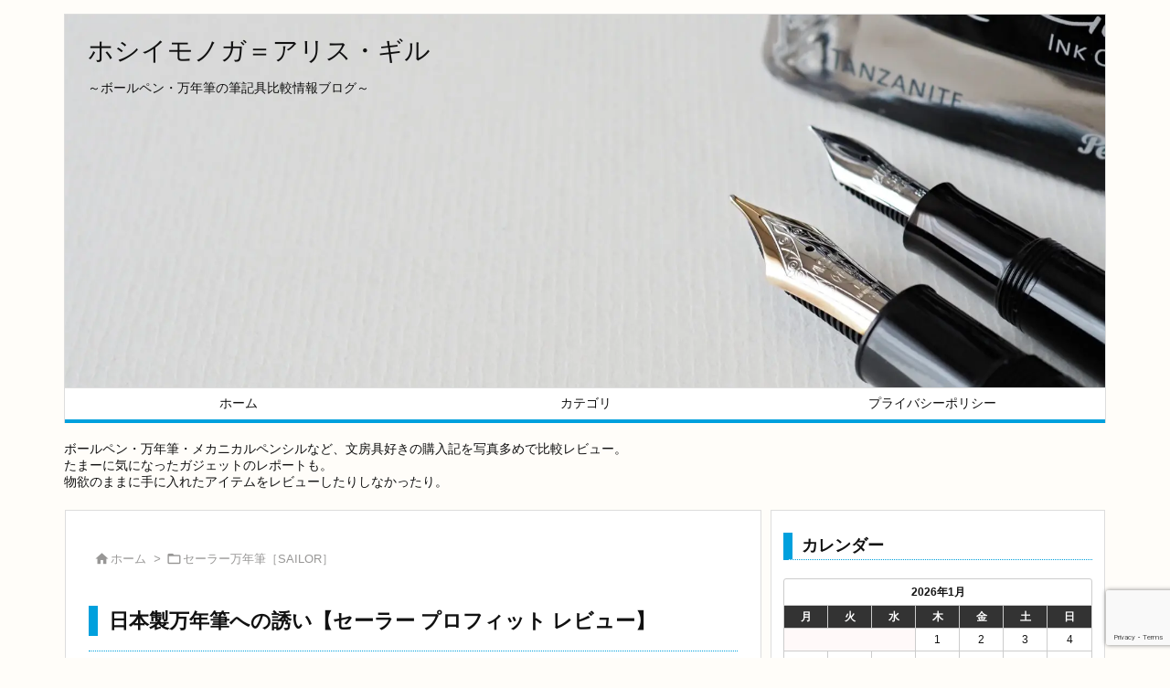

--- FILE ---
content_type: text/html; charset=UTF-8
request_url: https://shigawakibara.com/eid-18
body_size: 35441
content:
<!DOCTYPE html>
<html lang="ja" itemscope itemtype="https://schema.org/WebPage">
<head prefix="og: http://ogp.me/ns# article: http://ogp.me/ns/article# fb: http://ogp.me/ns/fb#">
<meta charset="UTF-8" />
<meta http-equiv="X-UA-Compatible" content="IE=edge" />
<meta http-equiv="Content-Security-Policy" content="upgrade-insecure-requests" />
<meta name="viewport" content="width=device-width, initial-scale=1, user-scalable=yes" />
<title>日本製万年筆への誘い【セーラー プロフィット レビュー】 | ホシイモノガ＝アリス・ギル</title>
<meta name='robots' content='max-image-preview:large' />
<link rel='dns-prefetch' href='//ajax.googleapis.com' />
<link rel='dns-prefetch' href='//www.google.com' />
<link rel='dns-prefetch' href='//cdn.jsdelivr.net' />
<link rel="alternate" title="oEmbed (JSON)" type="application/json+oembed" href="https://shigawakibara.com/wp-json/oembed/1.0/embed?url=https%3A%2F%2Fshigawakibara.com%2Feid-18" />
<link rel="alternate" title="oEmbed (XML)" type="text/xml+oembed" href="https://shigawakibara.com/wp-json/oembed/1.0/embed?url=https%3A%2F%2Fshigawakibara.com%2Feid-18&#038;format=xml" />
<link rel='preconnect' href='//fonts.googleapis.com' crossorigin />
<link rel="preload" as="style" type="text/css" href="https://shigawakibara.com/wp-content/themes/luxeritas/style.async.min.css?v=1765082787" />
<link rel="preload" as="font" type="font/woff2" href="https://shigawakibara.com/wp-content/themes/luxeritas/fonts/icomoon/fonts/icomoon.woff2" crossorigin />
<!-- Global site tag (gtag.js) - Google Analytics -->
<script async data-type="lazy" data-src="https://www.googletagmanager.com/gtag/js?id=UA-126573966-1"></script>
<script>  window.dataLayer = window.dataLayer || [];
  function gtag(){dataLayer.push(arguments);}
  gtag('js', new Date());
  gtag('config', 'UA-126573966-1');</script>
<script async
     crossorigin="anonymous" data-type="lazy" data-src="https://pagead2.googlesyndication.com/pagead/js/adsbygoogle.js?client=ca-pub-7001153323938165"></script>
<!-- Google Tag Manager -->
<script>(function(w,d,s,l,i){w[l]=w[l]||[];w[l].push({'gtm.start':
new Date().getTime(),event:'gtm.js'});var f=d.getElementsByTagName(s)[0],
j=d.createElement(s),dl=l!='dataLayer'?'&l='+l:'';j.async=true;j.src=
'https://www.googletagmanager.com/gtm.js?id='+i+dl;f.parentNode.insertBefore(j,f);
})(window,document,'script','dataLayer','GTM-KPW9N3F');</script>
<!-- End Google Tag Manager -->
<link rel="amphtml" href="https://shigawakibara.com/eid-18/amp">
<link rel="canonical" href="https://shigawakibara.com/eid-18" />
<link rel='shortlink' href='https://shigawakibara.com/?p=3416' />
<link rel="pingback" href="https://shigawakibara.com/xmlrpc.php" />
<link rel="author" href="https://shigawakibara.com/eid-author" />
<link rel="alternate" type="application/rss+xml" title="ホシイモノガ＝アリス・ギル RSS Feed" href="https://shigawakibara.com/feed" />
<link rel="alternate" type="application/atom+xml" title="ホシイモノガ＝アリス・ギル Atom Feed" href="https://shigawakibara.com/feed/atom" />
<meta name="description" content="今回は日本製の万年筆について書いていこうと思います。 &nbsp; 仕事でも万年筆を使うことがあるのですが、200文字程度のコメントや署名を書く際、一番書きやすく出番が多い万年筆がセーラー万年筆のプロ..." />
<meta name="theme-color" content="#4285f4">
<meta name="format-detection" content="telephone=no">
<meta name="referrer" content="no-referrer-when-downgrade" />
<meta property="og:type" content="article" />
<meta property="og:url" content="https://shigawakibara.com/eid-18" />
<meta property="og:title" content="日本製万年筆への誘い【セーラー プロフィット レビュー】 | ホシイモノガ＝アリス・ギル" />
<meta property="og:description" content="今回は日本製の万年筆について書いていこうと思います。 &nbsp; 仕事でも万年筆を使うことがあるのですが、200文字程度のコメントや署名を書く際、一番書きやすく出番が多い万年筆が..." />
<meta property="og:image" content="https://shigawakibara.com/wp-content/uploads/2021/05/import/20170511_1202076.jpg" />
<meta property="og:image:width" content="1200" />
<meta property="og:image:height" content="908" />
<meta property="og:site_name" content="ホシイモノガ＝アリス・ギル" />
<meta property="og:locale" content="ja_JP" />
<meta property="article:section" content="セーラー万年筆［SAILOR］" />
<meta property="article:published_time" content="2017-05-11T07:19:00Z" />
<meta property="article:modified_time" content="2024-10-23T19:19:58Z" />
<meta name="twitter:card" content="summary" />
<meta name="twitter:domain" content="shigawakibara.com" />
<style id='wp-img-auto-sizes-contain-inline-css'>
img:is([sizes=auto i],[sizes^="auto," i]){contain-intrinsic-size:3000px 1500px}
/*# sourceURL=wp-img-auto-sizes-contain-inline-css */</style>
<style id='global-styles-inline-css' type='text/css'>
:root{--wp--preset--aspect-ratio--square: 1;--wp--preset--aspect-ratio--4-3: 4/3;--wp--preset--aspect-ratio--3-4: 3/4;--wp--preset--aspect-ratio--3-2: 3/2;--wp--preset--aspect-ratio--2-3: 2/3;--wp--preset--aspect-ratio--16-9: 16/9;--wp--preset--aspect-ratio--9-16: 9/16;--wp--preset--color--black: #000000;--wp--preset--color--cyan-bluish-gray: #abb8c3;--wp--preset--color--white: #ffffff;--wp--preset--color--pale-pink: #f78da7;--wp--preset--color--vivid-red: #cf2e2e;--wp--preset--color--luminous-vivid-orange: #ff6900;--wp--preset--color--luminous-vivid-amber: #fcb900;--wp--preset--color--light-green-cyan: #7bdcb5;--wp--preset--color--vivid-green-cyan: #00d084;--wp--preset--color--pale-cyan-blue: #8ed1fc;--wp--preset--color--vivid-cyan-blue: #0693e3;--wp--preset--color--vivid-purple: #9b51e0;--wp--preset--gradient--vivid-cyan-blue-to-vivid-purple: linear-gradient(135deg,rgb(6,147,227) 0%,rgb(155,81,224) 100%);--wp--preset--gradient--light-green-cyan-to-vivid-green-cyan: linear-gradient(135deg,rgb(122,220,180) 0%,rgb(0,208,130) 100%);--wp--preset--gradient--luminous-vivid-amber-to-luminous-vivid-orange: linear-gradient(135deg,rgb(252,185,0) 0%,rgb(255,105,0) 100%);--wp--preset--gradient--luminous-vivid-orange-to-vivid-red: linear-gradient(135deg,rgb(255,105,0) 0%,rgb(207,46,46) 100%);--wp--preset--gradient--very-light-gray-to-cyan-bluish-gray: linear-gradient(135deg,rgb(238,238,238) 0%,rgb(169,184,195) 100%);--wp--preset--gradient--cool-to-warm-spectrum: linear-gradient(135deg,rgb(74,234,220) 0%,rgb(151,120,209) 20%,rgb(207,42,186) 40%,rgb(238,44,130) 60%,rgb(251,105,98) 80%,rgb(254,248,76) 100%);--wp--preset--gradient--blush-light-purple: linear-gradient(135deg,rgb(255,206,236) 0%,rgb(152,150,240) 100%);--wp--preset--gradient--blush-bordeaux: linear-gradient(135deg,rgb(254,205,165) 0%,rgb(254,45,45) 50%,rgb(107,0,62) 100%);--wp--preset--gradient--luminous-dusk: linear-gradient(135deg,rgb(255,203,112) 0%,rgb(199,81,192) 50%,rgb(65,88,208) 100%);--wp--preset--gradient--pale-ocean: linear-gradient(135deg,rgb(255,245,203) 0%,rgb(182,227,212) 50%,rgb(51,167,181) 100%);--wp--preset--gradient--electric-grass: linear-gradient(135deg,rgb(202,248,128) 0%,rgb(113,206,126) 100%);--wp--preset--gradient--midnight: linear-gradient(135deg,rgb(2,3,129) 0%,rgb(40,116,252) 100%);--wp--preset--font-size--small: 13px;--wp--preset--font-size--medium: 20px;--wp--preset--font-size--large: 36px;--wp--preset--font-size--x-large: 42px;--wp--preset--spacing--20: 0.44rem;--wp--preset--spacing--30: 0.67rem;--wp--preset--spacing--40: 1rem;--wp--preset--spacing--50: 1.5rem;--wp--preset--spacing--60: 2.25rem;--wp--preset--spacing--70: 3.38rem;--wp--preset--spacing--80: 5.06rem;--wp--preset--shadow--natural: 6px 6px 9px rgba(0, 0, 0, 0.2);--wp--preset--shadow--deep: 12px 12px 50px rgba(0, 0, 0, 0.4);--wp--preset--shadow--sharp: 6px 6px 0px rgba(0, 0, 0, 0.2);--wp--preset--shadow--outlined: 6px 6px 0px -3px rgb(255, 255, 255), 6px 6px rgb(0, 0, 0);--wp--preset--shadow--crisp: 6px 6px 0px rgb(0, 0, 0);}:where(.is-layout-flex){gap: 0.5em;}:where(.is-layout-grid){gap: 0.5em;}body .is-layout-flex{display: flex;}.is-layout-flex{flex-wrap: wrap;align-items: center;}.is-layout-flex > :is(*, div){margin: 0;}body .is-layout-grid{display: grid;}.is-layout-grid > :is(*, div){margin: 0;}:where(.wp-block-columns.is-layout-flex){gap: 2em;}:where(.wp-block-columns.is-layout-grid){gap: 2em;}:where(.wp-block-post-template.is-layout-flex){gap: 1.25em;}:where(.wp-block-post-template.is-layout-grid){gap: 1.25em;}.has-black-color{color: var(--wp--preset--color--black) !important;}.has-cyan-bluish-gray-color{color: var(--wp--preset--color--cyan-bluish-gray) !important;}.has-white-color{color: var(--wp--preset--color--white) !important;}.has-pale-pink-color{color: var(--wp--preset--color--pale-pink) !important;}.has-vivid-red-color{color: var(--wp--preset--color--vivid-red) !important;}.has-luminous-vivid-orange-color{color: var(--wp--preset--color--luminous-vivid-orange) !important;}.has-luminous-vivid-amber-color{color: var(--wp--preset--color--luminous-vivid-amber) !important;}.has-light-green-cyan-color{color: var(--wp--preset--color--light-green-cyan) !important;}.has-vivid-green-cyan-color{color: var(--wp--preset--color--vivid-green-cyan) !important;}.has-pale-cyan-blue-color{color: var(--wp--preset--color--pale-cyan-blue) !important;}.has-vivid-cyan-blue-color{color: var(--wp--preset--color--vivid-cyan-blue) !important;}.has-vivid-purple-color{color: var(--wp--preset--color--vivid-purple) !important;}.has-black-background-color{background-color: var(--wp--preset--color--black) !important;}.has-cyan-bluish-gray-background-color{background-color: var(--wp--preset--color--cyan-bluish-gray) !important;}.has-white-background-color{background-color: var(--wp--preset--color--white) !important;}.has-pale-pink-background-color{background-color: var(--wp--preset--color--pale-pink) !important;}.has-vivid-red-background-color{background-color: var(--wp--preset--color--vivid-red) !important;}.has-luminous-vivid-orange-background-color{background-color: var(--wp--preset--color--luminous-vivid-orange) !important;}.has-luminous-vivid-amber-background-color{background-color: var(--wp--preset--color--luminous-vivid-amber) !important;}.has-light-green-cyan-background-color{background-color: var(--wp--preset--color--light-green-cyan) !important;}.has-vivid-green-cyan-background-color{background-color: var(--wp--preset--color--vivid-green-cyan) !important;}.has-pale-cyan-blue-background-color{background-color: var(--wp--preset--color--pale-cyan-blue) !important;}.has-vivid-cyan-blue-background-color{background-color: var(--wp--preset--color--vivid-cyan-blue) !important;}.has-vivid-purple-background-color{background-color: var(--wp--preset--color--vivid-purple) !important;}.has-black-border-color{border-color: var(--wp--preset--color--black) !important;}.has-cyan-bluish-gray-border-color{border-color: var(--wp--preset--color--cyan-bluish-gray) !important;}.has-white-border-color{border-color: var(--wp--preset--color--white) !important;}.has-pale-pink-border-color{border-color: var(--wp--preset--color--pale-pink) !important;}.has-vivid-red-border-color{border-color: var(--wp--preset--color--vivid-red) !important;}.has-luminous-vivid-orange-border-color{border-color: var(--wp--preset--color--luminous-vivid-orange) !important;}.has-luminous-vivid-amber-border-color{border-color: var(--wp--preset--color--luminous-vivid-amber) !important;}.has-light-green-cyan-border-color{border-color: var(--wp--preset--color--light-green-cyan) !important;}.has-vivid-green-cyan-border-color{border-color: var(--wp--preset--color--vivid-green-cyan) !important;}.has-pale-cyan-blue-border-color{border-color: var(--wp--preset--color--pale-cyan-blue) !important;}.has-vivid-cyan-blue-border-color{border-color: var(--wp--preset--color--vivid-cyan-blue) !important;}.has-vivid-purple-border-color{border-color: var(--wp--preset--color--vivid-purple) !important;}.has-vivid-cyan-blue-to-vivid-purple-gradient-background{background: var(--wp--preset--gradient--vivid-cyan-blue-to-vivid-purple) !important;}.has-light-green-cyan-to-vivid-green-cyan-gradient-background{background: var(--wp--preset--gradient--light-green-cyan-to-vivid-green-cyan) !important;}.has-luminous-vivid-amber-to-luminous-vivid-orange-gradient-background{background: var(--wp--preset--gradient--luminous-vivid-amber-to-luminous-vivid-orange) !important;}.has-luminous-vivid-orange-to-vivid-red-gradient-background{background: var(--wp--preset--gradient--luminous-vivid-orange-to-vivid-red) !important;}.has-very-light-gray-to-cyan-bluish-gray-gradient-background{background: var(--wp--preset--gradient--very-light-gray-to-cyan-bluish-gray) !important;}.has-cool-to-warm-spectrum-gradient-background{background: var(--wp--preset--gradient--cool-to-warm-spectrum) !important;}.has-blush-light-purple-gradient-background{background: var(--wp--preset--gradient--blush-light-purple) !important;}.has-blush-bordeaux-gradient-background{background: var(--wp--preset--gradient--blush-bordeaux) !important;}.has-luminous-dusk-gradient-background{background: var(--wp--preset--gradient--luminous-dusk) !important;}.has-pale-ocean-gradient-background{background: var(--wp--preset--gradient--pale-ocean) !important;}.has-electric-grass-gradient-background{background: var(--wp--preset--gradient--electric-grass) !important;}.has-midnight-gradient-background{background: var(--wp--preset--gradient--midnight) !important;}.has-small-font-size{font-size: var(--wp--preset--font-size--small) !important;}.has-medium-font-size{font-size: var(--wp--preset--font-size--medium) !important;}.has-large-font-size{font-size: var(--wp--preset--font-size--large) !important;}.has-x-large-font-size{font-size: var(--wp--preset--font-size--x-large) !important;}
/*# sourceURL=global-styles-inline-css */
</style>

<style id='classic-theme-styles-inline-css'>
/*! This file is auto-generated */
.wp-block-button__link{color:#fff;background-color:#32373c;border-radius:9999px;box-shadow:none;text-decoration:none;padding:calc(.667em + 2px) calc(1.333em + 2px);font-size:1.125em}.wp-block-file__button{background:#32373c;color:#fff;text-decoration:none}
/*# sourceURL=/wp-includes/css/classic-themes.min.css */</style>
<style id='luxech-inline-css'>
/*! Luxeritas WordPress Theme 3.23.2 - (C) 2015 Thought is free. */*,*:before,*:after{box-sizing:border-box}@-ms-viewport{width:device-width}a:not([href]):not([tabindex]),a:not([href]):not([tabindex]):hover,a:not([href]):not([tabindex]):focus{color:inherit;text-decoration:none}a:not([href]):not([tabindex]):focus{outline:0}h1{font-size:2em;margin:.67em 0}small{font-size:80%}img{border-style:none;vertical-align:middle}hr{box-sizing:content-box;height:0;overflow:visible;margin-top:1rem;margin-bottom:1rem;border:0}pre{margin-top:0;margin-bottom:1rem;overflow:auto;-ms-overflow-style:scrollbar}code,pre{font-family:monospace,monospace;font-size:1em}ul ul,ol ul,ul ol,ol ol{margin-bottom:0}p{margin-top:0;margin-bottom:1rem}button{border-radius:0}input,button,select,optgroup,textarea{margin:0;font-family:inherit;font-size:inherit;line-height:inherit}button,input{overflow:visible}button,select{text-transform:none}button,[type=button],[type=reset],[type=submit]{-webkit-appearance:button}button:not(:disabled),[type=button]:not(:disabled),[type=reset]:not(:disabled),[type=submit]:not(:disabled){cursor:pointer}::-moz-focus-inner{padding:0;border-style:none}::-webkit-inner-spin-button{height:auto}::-webkit-search-decoration{-webkit-appearance:none}label{display:inline-block;margin-bottom:.5rem}h1,h2,h3,h4,h5,h6{margin-top:0;margin-bottom:.5rem;font-family:inherit;font-weight:500;line-height:1.2;color:inherit}.container{width:100%;margin-right:auto;margin-left:auto}@media (min-width:768px){.container{max-width:720px}}@media (min-width:992px){.container{max-width:960px}}@media (min-width:1200px){.container{max-width:1140px}}.row{display:flex;flex-wrap:wrap}div[class^=col-]{flex:0 0 auto;position:relative;width:100%;min-height:1px;padding-right:15px;padding-left:15px}.col-12{max-width:100%}.col-6{max-width:50%}.col-4{max-width:33.333333%}.clearfix:after{display:block;clear:both;content:""}.pagination{display:flex;padding-left:0;list-style:none;border-radius:.25rem}table{border-collapse:collapse}caption{padding-top:.75rem;padding-bottom:.75rem;color:#6c757d;text-align:left;caption-side:bottom}th{text-align:left}body .material-icons,body .material-icons-outlined{font-size:inherit;font-feature-settings:'liga';-moz-osx-font-smoothing:grayscale;text-rendering:optimizeLegibility;transform:scale(1.3,1.3);transform-origin:top;margin-top:-.16em}.material-icons.flip-h{transform:scale(-1.3,1.3)}.material-icons.rotate{transform:rotate(180deg) translate(0,-1.3em) scale(1.3,1.3)}.material-icons.pull-left{float:left;margin-right:.3em}.material-icons.pull-right{float:right;margin-left:.3em}@font-face{font-family:'icomoon';src:url('/wp-content/themes/luxeritas/fonts/icomoon/fonts/icomoon.eot');src:url('/wp-content/themes/luxeritas/fonts/icomoon/fonts/icomoon.eot') format('embedded-opentype'),url('/wp-content/themes/luxeritas/fonts/icomoon/fonts/icomoon.woff2') format('woff2'),url('/wp-content/themes/luxeritas/fonts/icomoon/fonts/icomoon.woff') format('woff'),url('/wp-content/themes/luxeritas/fonts/icomoon/fonts/icomoon.ttf') format('truetype'),url('/wp-content/themes/luxeritas/fonts/icomoon/fonts/icomoon.svg') format('svg');font-weight:400;font-style:normal;font-display:swap}[class^=ico-],[class*=" ico-"]{font-family:'icomoon';display:inline-block;font-style:normal;font-weight:400;font-variant:normal;text-transform:none;text-rendering:auto;line-height:1;-webkit-font-smoothing:antialiased;-moz-osx-font-smoothing:grayscale}.ico-speech-bubble:before{content:"\e903"}.ico-external-link-alt:before{content:"\f35d"}.ico-external-link-square-alt:before{content:"\f360"}.ico-line:before{content:"\e700"}.ico-feedly:before{content:"\e600"}.ico-plus-square:before{content:"\f0fe"}.ico-minus-square:before{content:"\f146"}.ico-caret-square-down:before{content:"\f150"}.ico-search:before{content:"\f002"}.ico-link:before{content:"\f0c1"}.ico-caret-right:before{content:"\f0da"}.ico-spinner:before{content:"\f110"}.ico-comment:before{content:"\e900"}.ico-comments:before{content:"\e901"}.ico-chevron-up:before{content:"\f077"}.ico-chevron-down:before{content:"\f078"}.ico-twitter:before{content:"\f099"}.ico-facebook:before{content:"\f09a"}.ico-linkedin:before{content:"\f0e1"}.ico-angle-double-right:before{content:"\f101"}.ico-chevron-circle-left:before{content:"\f137"}.ico-chevron-circle-right:before{content:"\f138"}.ico-youtube-play:before{content:"\f16a"}.ico-instagram:before{content:"\f16d"}.ico-pinterest-p:before{content:"\f231"}.ico-get-pocket:before{content:"\f265"}.ico-spin{animation:ico-spin 2s infinite linear}@keyframes ico-spin{0%{transform:rotate(0)}100%{transform:rotate(360deg)}}*{margin:0;padding:0}a:hover,.term img,a:hover,.term img:hover{transition:opacity .3s,transform .5s}a:hover img{opacity:.8}hr{border-top:1px dotted #999}img,video,object,canvas{max-width:100%;height:auto;box-sizing:content-box}.no-js img.lazy{display:none!important}pre,ul,ol{margin:1.6em 0}ul ul,ol ol,ul ol,ol ul{margin:0 .6em 0}pre{margin-bottom:30px}blockquote,.wp-block-quote{display:block;position:relative;overflow:hidden;overflow-wrap:anywhere;margin:1.6em 5px;padding:25px;font-size:1.4rem;background:#fdfdfd;border:0;border-radius:6px;box-shadow:0 5px 5px 0 rgba(18,63,82,.035),0 0 0 1px rgba(176,181,193,.2)}blockquote:after{content:"\275b\275b";display:block;position:absolute;font-family:Arial,sans-serif;font-size:200px;line-height:1em;left:-25px;top:-15px;opacity:.04}blockquote cite,.wp-block-quote cite{display:block;text-align:right;font-family:serif;font-size:.9em;font-style:oblique}.wp-block-quote:not(.is-large):not(.is-style-large){border:0}blockquote ol:first-child,blockquote p:first-child,blockquote ul:first-child{margin-top:5px}blockquote ol:last-child,blockquote p:last-child,blockquote ul:last-child{margin-bottom:5px}[type=submit],[type=text],[type=email],.reply a{display:inline;line-height:1;vertical-align:middle;padding:12px 12px 11px;max-width:100%}.reply a,[type=submit],.widget_categories select,.widget_archive select{color:#333;font-weight:400;background:#fff;border:1px solid #ddd}option,textarea,[type=text],[type=email],[type=search]{color:inherit;background:#fff;border:1px solid #ddd}[type=search]{-webkit-appearance:none;outline-offset:-2px;line-height:1;border-radius:0}textarea{overflow:auto;resize:vertical;padding:8px;max-width:100%}button{appearance:none;outline:0;border:0}.cboth{clear:both}.bold{font-weight:700}.wp-caption{margin-bottom:1.6em;max-width:100%}.wp-caption img[class*=wp-image-]{display:block;margin:0}.post .wp-caption-text,.post .wp-caption-dd{font-size:1.2rem;line-height:1.5;margin:0;padding:.5em 0}.sticky .posted-on{display:none}.bypostauthor>article .fn:after{content:"";position:relative}.screen-reader-text{clip:rect(1px,1px,1px,1px);height:1px;overflow:hidden;position:absolute !important;width:1px}strong{font-weight:700}em{font-style:italic}.alignleft{display:inline;float:left}.alignright{display:inline;float:right}.aligncenter{display:block;margin-right:auto;margin-left:auto}.post .alignfull{margin-left:-68px;margin-right:-68px}figure.alignwide>img,figure.alignfull>img{min-width:100%}blockquote.alignleft,.wp-caption.alignleft,.post img.alignleft{margin:.4em 1.6em 1.6em 0}blockquote.alignright,.wp-caption.alignright,.post img.alignright{margin:.4em 0 1.6em 1.6em}blockquote.aligncenter,.wp-caption.aligncenter,.post img.aligncenter{clear:both;margin-top:.4em;margin-bottom:1.6em}.wp-caption.alignleft,.wp-caption.alignright,.wp-caption.aligncenter{margin-bottom:1.2em}img[class*=wp-image-],img[class*=attachment-]{max-width:100%;height:auto}.gallery-item{display:inline-block;text-align:left;vertical-align:top;margin:0 0 1.5em;padding:0 1em 0 0;width:50%}.gallery-columns-1 .gallery-item{width:100%}.gallery-columns-2 .gallery-item{max-width:50%}@media screen and (min-width:30em){.gallery-item{max-width:25%}.gallery-columns-1 .gallery-item{max-width:100%}.gallery-columns-2 .gallery-item{max-width:50%}.gallery-columns-3 .gallery-item{max-width:33.33%}.gallery-columns-4 .gallery-item{max-width:25%}}.gallery-caption{display:block;font-size:1.2rem;line-height:1.5;padding:.5em 0}.wp-block-image{margin:1.6em 0}figure.wp-block-image{display:inline-block}.post ul.blocks-gallery-grid{padding:0}#head-in{padding-top:28px;background:#fff}.band{position:absolute;top:0;left:0;right:0}div[id*=head-band]{margin:auto;height:34px;line-height:34px;overflow:hidden;background:#fff;border-bottom:1px solid #ddd}.band-menu{position:relative;margin:auto}.band-menu ul{font-size:1px;margin:0 -5px 0 0;position:absolute;right:10px;list-style:none}.band-menu li{display:inline-block;vertical-align:middle;font-size:1.2rem;margin:0 3px;line-height:1}.band-menu li a{color:#111;text-decoration:none}.band-menu li a:hover{color:#09f}.band-menu .menu-item a:before{display:inline;margin:5px;line-height:1;font-family:"icomoon";content:"\f0da"}div[id*=head-band] .snsf{display:block;min-width:28px;height:20px;margin:-2px -6px 0 0;text-align:center}div[id*=head-band] .snsf a{display:block;height:100%;width:100%;text-decoration:none;letter-spacing:0;font-family:Verdana,Arial,Helvetica,Roboto;padding:4px;border-radius:2px}#sitename{display:inline-block;max-width:100%;margin:0 0 12px;font-size:2.8rem;line-height:1.4}#sitename a{color:inherit;text-decoration:none}.desc{line-height:1.4}.info{padding:20px 10px;overflow:hidden}.logo,.logo-up{position:relative;margin:15px auto -10px auto;text-align:center}.logo-up{margin:15px auto 0 auto}#header .head-cover{position:relative;margin:auto}#header #gnavi,#foot-in,.foot-nav{margin:auto}#nav{margin:0;padding:0;border-top:1px solid #ddd;border-bottom:1px solid #ddd;position:relative;z-index:20}#nav,#gnavi ul.gu,#gnavi li.gl>a,.mobile-nav{color:#111;background:#fff}#gnavi .mobile-nav{display:none}#gnavi .nav-menu{display:block}#gnavi ul.gu{margin:0}#gnavi li.gl{float:left;position:relative;list-style-type:none;text-indent:0;white-space:nowrap}#gnavi li.gl>a{display:block;text-decoration:none;text-align:center;height:100%}#gnavi li ul.gu{display:none}@media (min-width:992px){#gnavi ul.gu{display:flex;flex-wrap:wrap}#gnavi li.gl{flex:0 0 auto;min-width:1px;background:#09f}#gnavi .gc>ul>li.gl{background:0 0}#gnavi li.gl>a>.gim{display:block;height:100%}#gnavi .gc>ul>li>a>.gim{transition:.4s;border-bottom:0;padding:16px 18px}#gnavi li.gl>ul{display:none;margin:0;border:1px solid #ddd;border-bottom:0;background:0 0;position:absolute;top:100%;z-index:1}#gnavi li li.gl{width:100%;min-width:160px}#gnavi li li.gl a>.gim{border-bottom:1px solid #ddd;font-size:1.3rem;padding:10px 15px;width:100%;text-align:left}#gnavi li li.gl>ul{padding:0;border-top:1px solid #ddd;overflow:hidden;top:-1px;left:100%}#gnavi li.gl:hover>a,#gnavi li.gl:hover>a>.gim,div.mobile-nav:hover,ul.mobile-nav li:hover{color:#fff;background:#09f}#gnavi li[class*=current]>a{background:none repeat scroll 0 0 #000;color:#fff}#gnavi ul ul>li[class*=children]>a>.gim:after{font-family:"icomoon";content:"\f0da";position:absolute;right:6px;top:0;bottom:0;margin:auto;height:1.3rem}}@media (max-width:991px){.mobile-nav p{letter-spacing:0;font-size:1.1rem;line-height:1;margin:6px 0 0}.mobile-nav li{white-space:nowrap;text-align:center;padding:8px 10px;border:0;list-style:none;cursor:pointer}.mobile-nav li:hover{opacity:.6}.mobile-nav li i,.mobile-nav li svg{font-size:1.8rem;font-style:normal}#gnavi ul.gu{display:none;border:0;border-bottom:solid 1px #ddd}#gnavi li.gl{display:block;float:none;width:100%;padding-left:0;text-align:left;line-height:2.3;border-top:1px solid #ddd;list-style:disc inside}#gnavi li.gl:hover>a>.gim{background:0 0}}#primary{border:1px solid transparent}#section,.grid{margin:0 10px 20px 0}.grid{padding:45px 68px;background:#fff;border:1px solid #ddd}#breadcrumb{margin:20px 0 15px;padding:8px;line-height:2}#breadcrumb,#breadcrumb a{color:#111;text-decoration:none;word-break:normal}#breadcrumb a:hover{text-decoration:underline}#breadcrumb h1,#breadcrumb li{display:inline;list-style-type:none;font-size:1.3rem}#breadcrumb i,#breadcrumb svg{margin-right:3px}#breadcrumb i.arrow{margin:0 8px}.term{margin-right:10px}.term img{float:left;max-width:40%;height:auto;margin-bottom:15px;background:inherit;border:1px solid #ddd;border-radius:4px;box-shadow:0 0 2px 1px rgba(255,255,255,1) inset}.term img:hover{border-color:#06c}#related .term img{padding:1px;width:100px;height:100px}.read-more-link,.read-more-link i,.read-more-link svg{text-decoration:underline}#list a{word-break:normal}#list .toc{margin:0 0 25px}#list .excerpt{margin:0 0 12px;line-height:1.8}.exsp{display:inline}#list .read-more{clear:both;line-height:1;margin:35px 0 30px;text-align:right}#list .read-more{margin:0}@media (max-width:575px){.read-more-link{color:inherit;background:#fafafa;border:1px solid #aaa}.read-more-link:hover{color:#dc143c;background:#f0f0f0;text-decoration:none}}.meta,.post .meta{margin:0;font-size:1.4rem;color:#111;margin-bottom:35px;vertical-align:middle;padding:16px 0}.meta a{display:inline-block;color:#111;text-decoration:underline}.meta i{margin-right:6px}.meta span{margin:0 12px 0 0}.meta span.break{margin:0 8px 0 4px}.meta span.first-item{margin:0;white-space:nowrap}.meta-box{margin:30px 10px}.toc .meta-u,.post .meta-u{background:0 0;border:0;margin:0 0 10px;padding:0}.post .meta-u{overflow:hidden;text-align:right}#paging{margin:auto;text-align:center}#paging ul{padding:0}#paging i{font-weight:700}#paging .not-allow i{font-weight:400;opacity:.3}.pagination{display:flex;justify-content:center;margin:0}.pagination li{flex:1 1 42px;max-width:42px;min-width:27px;float:left}.pagination>li>a,.pagination>li>span{display:inline-block;text-decoration:none;width:100%;padding:6px 0;color:inherit;background:#fff;border:1px solid #ddd;border-right:0}.pagination>li:last-child>a,.pagination>li:last-child>span,.pagination>.not-allow:first-child>span:hover{border-right:1px solid #ddd}.pagination>.active>span,.pagination .current,.pagination>li>a:hover{color:#fff;background:#dc143c}.pagination>.active>span:hover,.pagination>.not-allow>span:hover{cursor:text}.post #paging{margin:20px 0 40px}.post{font-size:1.6rem;line-height:1.9}.post p{margin:1.3em 0}.post a{text-decoration:underline}.post h2,.post h3,.post h4,.post h5,.post h6{line-height:1.4;margin-top:35px;margin-bottom:30px}.post h1:first-child{margin-top:0}.post h2{border-left:8px solid #999;font-size:2.4rem;margin-top:50px;padding:8px 20px}.post h3{font-size:2.2rem;padding:2px 15px;margin-top:50px;margin-left:5px;border-left:2px #999 solid}.post h4{font-size:1.8rem;padding:0 12px;border:0;border-left:solid 12px #999}.post h2:first-child,.post h3:first-child{margin-top:30px}.post table{margin-bottom:30px}.post td,.post th{padding:8px 10px;border:1px solid #ddd}.post th{text-align:center;background:#f5f5f5}.post ul,.post ol{padding:0 0 0 30px}.post .vcard{text-align:right}.post .vcard i,.post .vcard svg{margin-right:8px}.entry-title,#front-page-title{font-size:2.8rem;line-height:1.5;background:0 0;border:none;margin:0 0 10px;padding:0}.entry-title a{color:inherit;text-decoration:none}.entry-title a:hover{color:#dc143c}#sns-tops{margin:-25px 0 45px}#sns-bottoms{margin:16px 0 0}#bottom-area #sns-bottoms{margin-bottom:0}.sns-msg h2{display:inline-block;margin:0 0 0 5px;padding:0 8px;line-height:1;font-size:1.6rem;background:0 0;border:none;border-bottom:5px solid #ccc}#pnavi{clear:both;padding:0;border:1px solid #ddd;background:#fff;height:auto;overflow:hidden}#pnavi .next,#pnavi .prev{position:relative}#pnavi .next{text-align:right;border-bottom:1px solid #ddd}#pnavi i,#pnavi svg{font-size:2.2rem}#pnavi .next-arrow,#pnavi .prev-arrow{font-size:1.6rem;position:absolute;top:10px}#pnavi .next-arrow *,#pnavi .prev-arrow *{vertical-align:middle}#pnavi .next-arrow{left:20px}#pnavi .prev-arrow{right:20px}#pnavi .ntitle,#pnavi .ptitle{margin-top:32px}#pnavi img{height:100px;width:100px;border:1px solid #ddd;border-radius:8px}#pnavi a{display:block;padding:15px 30px;overflow:hidden;text-decoration:none;color:#666;min-height:132px}#pnavi a:hover{color:#dc143c}#pnavi a>img,#pnavi a:hover>img{transition:opacity .4s,transform .4s}#pnavi a:hover>img{border-color:#337ab7}#pnavi .block-span{display:block;margin-top:35px}#pnavi .next img,#pnavi .no-img-next i,#pnavi .no-img-next svg{float:right;margin:0 0 0 10px}#pnavi .prev img,#pnavi .no-img-prev i,#pnavi .no-img-prev svg{float:left;margin:0 10px 0 0}#pnavi i.navi-home,#pnavi svg.navi-home,#pnavi .no-img-next i,#pnavi .no-img-next svg,#pnavi .no-img-prev i,#pnavi .no-img-prev svg{font-size:7.6rem;padding:5px 0}@media (min-width:1200px),(min-width:540px) and (max-width:991px){#pnavi .next,#pnavi .prev,#pnavi .next a,#pnavi .prev a{padding-bottom:32767px;margin-bottom:-32752px}#pnavi .next,#pnavi .prev{margin-bottom:-32767px;width:50%}#pnavi .next{float:right;border-left:1px solid #ddd}}.related,.discussion,.tb{font-size:2.4rem;line-height:2;margin:0 0 15px}.related i,.related svg,.discussion i,.discussion svg,.tb i,.tb svg{margin-right:10px}#related{padding:0}#related .term img{float:left;margin:8px 10px 8px 0}#related h3{font-size:1.6rem;font-weight:700;padding:0;margin:10px 0 10px 10px;border:none}#related h3 a{color:inherit;text-decoration:none;line-height:1.6}#related h3 a:hover{color:#09f}#related .toc{padding:10px 0;border-top:1px dotted #ccc}#related .toc:first-child{border-top:none}#related .excerpt p{display:inline;opacity:.7;font-size:1.3rem}#comments h3{font-size:1.6rem;border:none;padding:10px 0;margin-bottom:10px}#comments h3 i,#comments h3 svg{font-size:2.2rem;margin-right:10px}.comments-list,.comments-list li{border-bottom:1px solid #ddd}.comments-list li{margin-bottom:20px}.comments-list .comment-body{padding-bottom:20px}.comments-list li:last-child{margin-bottom:0;padding-bottom:0;border:none}#comments p{font-size:1.4rem;margin:20px 0}#comments label{display:block}.comment-author.vcard .avatar{display:block;float:left;margin:0 10px 20px 0}.comment-meta{margin-bottom:40px}.comment-meta:after{content:" ";clear:both}.fn{line-height:1.6;font-size:1.5rem}.says{margin-left:10px}.commentmetadata{font-size:1.4rem;height:15px;padding:10px 10px 10px 0}.reply a{display:block;text-decoration:none;text-align:center;width:65px;margin:0 0 0 auto}.comments-list{padding-left:0;list-style-type:none}.comments-list li.depth-1>ul.children{padding-left:30px}.comments-list li{list-style-type:none}#comments .no-comments{margin:0 0 20px;padding:10px 20px 30px;border-bottom:1px solid #ddd}#c-paging{text-align:center;padding:0 0 20px;border-bottom:1px solid #ccc}#commentform p{margin:0 0 20px}#respond{font-size:1.6rem}#commentform .tags{padding:10px;font-size:1.3rem}#commentform-author{display:flex;flex-wrap:wrap}.comment-form-author{flex:0 1 35%;padding-right:10px}.comment-form-email{flex:1 0 64%}#commentform,#comments textarea,[type^=text],[class^=comment-form-]{margin:0;width:100%}#comments .comment-form-cookies-consent{display:table}#comments .comment-form-cookies-consent *{display:table-cell;margin:0 5px 0 0;width:auto;vertical-align:middle}#comments .form-submit{margin:0}#comments .comments-list .form-submit{margin-bottom:40px}#comments [type=submit]{color:#fff;background:#666;padding:18px 18px 17px;cursor:pointer}#comments [type=submit]:hover{background:#dc143c}#trackback input{width:100%;margin:0 0 10px}#list-title{margin:0 0 40px;font-size:2.8rem;font-weight:400}#section .grid #list-title{margin:0}div[id*=side-],#col3{padding:20px 0;border:1px solid #ddd;background:#fff}#side .widget,#col3 .widget{overflow-wrap:anywhere;margin:0 6px;padding:20px 7px;border:1px solid transparent}#side ul,#col3 ul{margin-bottom:0}#side ul li,#col3 ul li{list-style-type:none;line-height:2;margin:0;padding:0}#side ul li li,#col3 ul li li{margin-left:16px}#side h3,#col3 h3,#side h4,#col3 h4{font-size:1.8rem;font-weight:700;color:#111;margin:4px 0 20px;padding:4px 0}.search-field{border:1px solid #bbb}#wp-calendar,.wp-calendar-nav{background:#fff}#wp-calendar caption{color:inherit;background:#fff}#wp-calendar #today{background:#ffec67}#wp-calendar .pad{background:#fff9f9}#footer{clear:both;background:#fff;border-top:1px solid #ddd;z-index:10}.row{margin:0}#foot-in{padding:25px 0}#foot-in a,#footer-menu,.foot-nav a{color:#111}#foot-in h4{font-size:1.8rem;font-weight:700;margin:15px 0;padding:4px 10px;border-left:8px solid #999}#foot-in ul li{list-style-type:none;line-height:1.8;margin:0 10px;padding:0}#foot-in ul li li{margin-left:15px}.foot-nav ul{margin:0 auto;padding:20px 15px}.foot-nav li{display:inline-block;margin:0}.foot-nav li:before{content:"\07c";margin:0 10px}.foot-nav li:first-child:before{content:"";margin:0}#copyright{font-size:1.2rem;padding:20px 0;color:#111;background:#fff;clear:both}#footer .copy{font-size:1.2rem;line-height:1;margin:20px 0 0;text-align:center}#footer .copy a{color:inherit}#footer #thk{margin:20px 0;white-space:nowrap;font-size:1.1rem;word-spacing:-1px}#page-top{position:fixed;bottom:14px;right:14px;font-weight:700;background:#656463;text-decoration:none;color:#fff;padding:16px 20px;text-align:center;cursor:pointer;transition:.8s;opacity:0;visibility:hidden;z-index:99}#page-top:hover{opacity:1!important}iframe{box-sizing:content-box;border:0}.i-video{display:block;position:relative;overflow:hidden}.i-video{padding-top:25px;padding-bottom:56.25%}.i-video iframe,.i-video object,.i-video embed{position:absolute;top:0;left:0;height:100%;width:100%}.i-embed iframe{width:100%}.head-under{margin-top:20px}.head-under,.post-title-upper,.post-title-under{margin-bottom:20px}.posts-under-1{padding:20px 0}.posts-under-2{padding-bottom:40px}.recentcomments a{display:inline;padding:0;margin:0}#main{flex:0 1 772px;max-width:772px;min-width:1px;float:left}#side{flex:0 0 366px;width:366px;min-width:1px;float:right}@media (min-width:992px){#primary,#field{display:flex}#breadcrumb,.head-cover{display:block !important}#sitename img{margin:0}}@media screen and (min-width:768px){.logo,#head-band-in,div[id*=head-band] .band-menu,#header .head-cover,#header #gnavi,#foot-in{max-width:720px}}@media screen and (min-width:992px){.logo,#head-band-in,div[id*=head-band] .band-menu,#header .head-cover,#header #gnavi,#foot-in{max-width:960px}}@media screen and (min-width:992px) and (max-width:1199px){#main{flex:0 1 592px;max-width:592px;min-width:1px}}@media screen and (min-width:1200px){.logo,#head-band-in,div[id*=head-band] .band-menu,#header .head-cover,#header #gnavi,#foot-in{max-width:1140px}#list .term img{width:auto;height:auto;margin-right:20px}}@media screen and (max-width:1199px){#list .term img{max-width:40%;height:auto;margin-right:20px}}@media print,(max-width:991px){#primary,#main,#side{display:block;width:100%;float:none;clear:both}div[id*=head-band]{padding:0 5px}#header #gnavi{padding-left:0;padding-right:0}#main{margin-bottom:30px}#section{margin-right:0}.grid,#side .widget,#col3 .widget{padding-left:20px;padding-right:20px}.grid{margin:0 0 20px}.post .alignfull{margin-left:-20px;margin-right:-20px}#side .widget,#col3 .widget{margin-left:0;margin-right:0}#related .toc{margin-right:15px}.comments-list li.depth-1>ul.children{padding-left:0}#foot-in{padding:0}#foot-in .col-xs-4,#foot-in .col-xs-6,#foot-in .col-xs-12{display:none}div[id*=side-]{margin-bottom:20px}#side-scroll{max-width:32767px}}@media (max-width:575px){.grid,#side .widget,#col3 .widget{padding-left:7px;padding-right:7px}.meta,.post .meta{font-size:1.2rem}#list .term img{max-width:30%;height:auto;margin:0 15px 25px 0}#list .excerpt{padding-left:0;margin:0 0 40px}.excerpt p:not(.meta){display:inline}.excerpt br{display:none}.read-more-link{display:block;clear:both;padding:12px;font-size:1.2rem;text-align:center;white-space:nowrap;overflow:hidden}.read-more-link,.read-more-link i{text-decoration:none}#list .term img{margin-bottom:30px}#list .read-more-link{margin:20px 0 0}#sitename{font-size:2.2rem}.entry-title,#front-page-title,.post h2,.post h3,.related,.discussion,.tb{font-size:1.8rem}#paging a,#paging span{padding:13px 0}[class^=comment-form-]{flex:0 0 100%;padding:0}#page-top{font-size:2rem;padding:8px 14px}.ptop{display:none}}div[class*=snsf-]{margin:2px 0 0;padding:0}div[class*=snsf-] .clearfix{padding:0}div[class*=snsf-] i,div[class*=snsf-] svg{max-width:16px}.snsname,.cpname{margin-left:5px}.snsfb{display:flex;flex-wrap:wrap;justify-content:space-between}.snsf-c li,.snsf-w li{flex:1 1 auto;list-style:none;vertical-align:middle;text-align:center;color:#fff;padding:1px 2px;margin-bottom:2px;white-space:nowrap;cursor:pointer}.snsf-c .snsfb li [aria-label],.snsf-w .snsfb li [aria-label]{padding:9px 0 10px}.snsf-c [aria-label],.snsf-w [aria-label],.snsf-c .snsfcnt,.snsf-w .snsfcnt{display:block;font-family:Verdana,Arial,Helvetica,Roboto;text-align:center;text-decoration:none;width:100%;border-radius:2px}.snsf-c .ico-hatena,.snsf-w .ico-hatena{font-weight:700;font-family:Verdana,Arial,Helvetica,Roboto}.snsf-c [aria-label],.snsf-c [aria-label]:hover,.snsf-w [aria-label],.snsf-w [aria-label]:hover{position:relative;line-height:1;padding:10px 0;color:#fff}.snsf-c .snsfb li [aria-label],.snsf-w .snsfb li [aria-label]{font-family:Verdana,Arial,Helvetica,Roboto;font-size:1.3rem;letter-spacing:-1px}.snsf-c .snsfb li [aria-label]{height:32px;box-shadow:0 1px 4px 0 rgba(0,0,0,.2)}.snsf-w .snsfb li [aria-label]{box-sizing:border-box;border:1px solid #ddd}.snsf-c .snsfb li [aria-label]:hover{opacity:.6}.snsf-w .snsfb li [aria-label]:hover{background:#f8f8f8;opacity:.7}.snsf-c .snsfb i,.snsf-w .snsfb i{margin-right:3px}.snsfcnt{display:block;position:absolute;right:0;top:-18px;padding:3px 0;font-size:1.1rem;background:#fffefd}.snsf-c .snsfcnt{color:#333;border:2px solid #ddd}.snsf-w .snsfcnt{box-sizing:content-box;top:-18px;left:-1px;border:1px solid #ddd;border-radius:2px 2px 0 0;color:#333}.snsfcnt i{margin:0 !important}div[class$=-w] ul[class*=sns] li a,div[class$=-w] ul[class*=sns] li.cp-button [aria-label]{background:#fbfbfb}.snsf-c .twitter a{background:#1c9be2}.snsf-c .facebook a{background:#3b5998}.snsf-c .linkedin a{background:#0479b4}.snsf-c .pinit a{background:#bd081c}.snsf-c .hatena a{background:#3875c4}.snsf-c .pocket a{background:#ee4257}.snsf-c .line a{background:#00c300}.snsf-c .rss a{background:#f86300}.snsf-c .feedly a{background:#2bb24c}.snsf-c .cp-button [aria-label]{background:#56350d}.snsf-c .twitter .snsfcnt{border-color:#1c9be2}.snsf-c .facebook .snsfcnt{border-color:#3b5998}.snsf-c .linkedin .snsfcnt{border-color:#0479b4}.snsf-c .pinit .snsfcnt{border-color:#bd081c}.snsf-c .hatena .snsfcnt{border-color:#3875c4}.snsf-c .pocket .snsfcnt{border-color:#ee4257}.snsf-c .line .snsfcnt{border-color:#00c300}.snsf-c .rss .snsfcnt{border-color:#f86300}.snsf-c .feedly .snsfcnt{border-color:#2bb24c}.snsf-c .cp-button .snsfcnt{border-color:#56350d}.snsf-w .snsfb .twitter a{color:#1c9be2}.snsf-w .snsfb .facebook a{color:#3b5998}.snsf-w .snsfb .linkedin a{color:#0479b4}.snsf-w .snsfb .pinit a{color:#bd081c}.snsf-w .snsfb .hatena a{color:#3875c4}.snsf-w .snsfb .pocket a{color:#ee4257}.snsf-w .snsfb .line a{color:#00c300}.snsf-w .snsfb .rss a{color:#f86300}.snsf-w .snsfb .feedly a{color:#2bb24c}.snsf-w .snsfb .cp-button [aria-label]{color:#56350d}@media screen and (max-width:765px){div[class*=snsf-] .snsname{display:none}}@media screen and (min-width:992px){.snsfb li.line-sm{display:none !important}}@media screen and (max-width:991px){.snsfb li.line-pc{display:none !important}}.blogcard{margin:0 0 1.6em}.blogcard p{font-size:1.6rem;line-height:1.6;margin:0 0 .5em}.blogcard a{font-size:1.4rem}a.blogcard-href{display:block;position:relative;padding:20px;border:1px solid #ddd;background:#fff;color:#111;text-decoration:none;max-width:540px;min-height:140px;transition:transform .4s ease}a.blogcard-href:hover{color:#ff811a;background:#fcfcfc;box-shadow:3px 3px 8px rgba(0,0,0,.2);transform:translateY(-4px)}p.blog-card-title{color:#111;font-weight:700}p.blog-card-desc{font-size:.9em;color:#666}.blogcard-img{float:right;margin:0 0 15px 20px}p.blogcard-link{clear:both;font-size:.8em;color:#999;margin:15px 0 0}img.blogcard-icon,amp-img.blogcard-icon{display:inline-block;width:18px;height:18px}#search{padding-bottom:0;position:relative;width:100%}#search label{width:100%;margin:0}.search-field{width:100%;height:32px;margin:0;padding:4px 6px}[type=submit].search-submit{position:absolute;top:2px;right:2px;height:28px;padding:8px;font-size:1.2rem;background:0 0;cursor:pointer}.search-field:placeholder-shown{font-family:"icomoon";color:#767676;font-size:1.4rem}#search input:focus::placeholder{color:transparent}.widget_categories a,.widget_archive a,.widget_nav_menu a{display:block;padding:3px 0}@media print,(max-width:991px){.widget_categories a,.widget_archive a,.widget_nav_menu a{padding:7px 0}}.widget_categories,.widget_archive{margin-bottom:5px}.widget_categories select,.widget_archive select{padding:15px 13px;width:100%;height:32px;margin:0;padding:4px 6px;border:1px solid #bbb}.calendar_wrap{margin-bottom:10px}#wp-calendar,.wp-calendar-nav{display:table;table-layout:fixed;line-height:2;width:100%;margin:0 auto;padding:0;border-collapse:collapse;border-spacing:0;font-size:1.2rem}#side #wp-calendar,#col3 #wp-calendar{margin:0 auto}#wp-calendar caption{padding:2px;width:auto;text-align:center;font-weight:700;border:thin solid #ccc;border-radius:3px 3px 0 0;caption-side:top}#wp-calendar #today{font-weight:700}#wp-calendar th,#wp-calendar td,.wp-calendar-nav span{line-height:2;vertical-align:middle;text-align:center}#wp-calendar td,.wp-calendar-nav span{display:table-cell;border:thin solid #ccc}.wp-calendar-nav span{border-top:0}.wp-calendar-nav span.pad{width:0}#wp-calendar th{font-style:normal;font-weight:700;color:#fff;border-left:thin solid #ccc;border-right:thin solid #ccc;background:#333}#wp-calendar a{font-size:1.2rem;color:#3969ff;text-decoration:underline}#wp-calendar a:hover{color:#c3251d}@media print,(max-width:991px){#wp-calendar,#wp-calendar a{font-size:1.7rem}}.tagcloud{display:flex;flex-wrap:wrap;letter-spacing:-.4em}.tagcloud a{display:inline-block;flex:1 0 auto;min-width:1px;letter-spacing:normal;text-decoration:none;font-size:14px;font-size:1.4rem!important;border:1px solid #ddd;margin:2px;padding:5px 10px}#thk-new{font-size:1.2rem;margin:-10px 0 0}#thk-new .term img,#thk-new .term amp-img{margin:0 10px 0 0;padding:1px;max-width:100px;max-height:100px}#thk-new .excerpt p{display:block;margin:0;padding:0;line-height:1.4}#thk-new p.new-meta{margin:0 0 6px}#thk-new p.new-title{font-size:1.3rem;font-weight:700;line-height:1.4;padding:0;margin:0 0 12px;text-decoration:none}#thk-new .toc{padding:15px 0;border-bottom:1px dotted #ccc}#thk-new .toc:last-child{margin-bottom:0;padding-bottom:0;border-style:none}div#thk-rcomments{margin-top:-5px;margin-left:5px}#thk-rcomments .recentcomments,#thk-rcomments .recentcomments a{background:0 0;font-size:1.2rem}#thk-rcomments .recentcomments{margin:0;border-bottom:1px dotted #ddd}#thk-rcomments .recentcomments a{text-decoration:underline}#thk-rcomments .recentcomments:last-child{border-bottom:none}#thk-rcomments .comment_post{margin-left:10px}#thk-rcomments .widget_comment_author,#thk-rcomments .widget_comment_author a{margin:15px 0;min-height:40px;color:#767574;font-size:1.2rem;font-weight:700;line-height:1.5;overflow:hidden}#thk-rcomments .widget_comment_author img,#thk-rcomments .widget_comment_author amp-img{float:left;vertical-align:middle;margin:0 5px 0 0}#thk-rcomments .widget_comment_author span{display:block;margin:auto 0;overflow:hidden}#thk-rcomments [class*=ico-comment]{margin-right:6px;color:red}#thk-rcomments .ico-angle-double-right{margin-right:6px}#thk-rcomments .comment_excerpt{margin:14px 0 14px 10px;font-size:1.2rem;line-height:1.8}#thk-rcomments .comment_post{display:block;margin:0 0 14px 12px}.ps-widget{margin:0;padding:0;width:100%;overflow:hidden}p.ps-label{text-align:left;margin:0 auto 5px auto;font-size:1.4rem}.ps-widget{display:inline-block}.rectangle-1-row{margin-bottom:10px}.rectangle-1-col{margin-right:10px}.ps-250-250{max-width:250px;max-height:250px}.ps-300-250{max-width:300px;max-height:250px}.ps-336-280{max-width:336px;max-height:280px}.ps-120-600{max-width:120px;max-height:600px}.ps-160-600{max-width:160px;max-height:600px}.ps-300-600{max-width:300px;max-height:600px}.ps-468-60{max-width:468px;max-height:60px}.ps-728-90{max-width:728px;max-height:90px}.ps-970-90{max-width:970px;max-height:90px}.ps-970-250{max-width:970px;max-height:250px}.ps-320-100{max-width:320px;max-height:100px}.ps-col{max-width:690px}@media (min-width:541px) and (max-width:1200px){.rectangle-1-col,.rectangle-2-col{margin:0 0 10px}rectangle-2-col{margin-bottom:20px}.ps-col{max-width:336px}}@media (max-width:991px){.ps-120-600,.ps-160-600,.ps-300-600{max-width:300px;max-height:600px}.ps-728-90,.ps-970-90,.ps-970-250{max-width:728px;max-height:90px}}@media (max-width:767px){.ps-728-90,.ps-970-90,.ps-970-250{max-width:468px;max-height:60px}}@media (max-width:540px){.rectangle-2-col,.rectangle-2-row{display:none}div.ps-widget{max-width:336px;max-height:none}.ps-col{max-width:336px}p.ps-728-90,p.ps-970-90,p.ps-970-250,div.ps-728-90,div.ps-970-90,div.ps-970-250{max-width:320px;max-height:100px}}div.ps-wrap{max-height:none}p.al-c,div.al-c{text-align:center;margin-left:auto;margin-right:auto}#thk-follow{display:table;width:100%;table-layout:fixed;border-collapse:separate;border-spacing:4px 0}#thk-follow ul{display:table-row}#thk-follow ul li{display:table-cell;box-shadow:1px 1px 3px 0 rgba(0,0,0,.3)}#thk-follow .snsf{display:block;border-radius:4px;padding:1px;height:100%;width:100%}#thk-follow li a{display:block;overflow:hidden;white-space:nowrap;border:3px solid #fff;border-radius:2px;line-height:1.2;letter-spacing:0;padding:5px 0;color:#fff;font-size:18px;font-family:Verdana,Arial,Helvetica,Roboto;text-align:center;text-decoration:none}#thk-follow .fname{display:block;font-size:10px}#thk-follow a:hover{opacity:.7}#thk-follow .twitter{background:#1c9be2}#thk-follow .facebook{background:#3b5998}#thk-follow .instagram{background:linear-gradient(200deg,#6559ca,#bc318f 35%,#e33f5f 50%,#f77638 70%,#fec66d 100%)}#thk-follow .pinit{background:#bd081c}#thk-follow .hatena{background:#3875c4}#thk-follow .google{background:#dd4b39}#thk-follow .youtube{background:#ae3a34}#thk-follow .line{background:#00c300}#thk-follow .rss{background:#f86300}#thk-follow .feedly{background:#2bb24c}#thk-rss-feedly{display:table;width:100%;table-layout:fixed;border-collapse:separate;border-spacing:6px 0}#thk-rss-feedly ul{display:table-row}#thk-rss-feedly li{display:table-cell}#thk-rss-feedly li a{display:block;overflow:hidden;white-space:nowrap;width:100%;font-size:1.6rem;line-height:22px;padding:7px 0;color:#fff;border-radius:3px;text-align:center;text-decoration:none;box-shadow:1px 1px 3px 0 rgba(0,0,0,.3)}#thk-rss-feedly a:hover{color:#fff;opacity:.7}#thk-rss-feedly a.icon-rss-button{background:#f86300}#thk-rss-feedly a.icon-feedly-button{background:#2bb24c}#thk-rss-feedly a span{font-family:Garamond,Palatino,Caslon,'Century Oldstyle',Bodoni,'Computer Modern',Didot,Baskerville,'Times New Roman',Century,Egyptienne,Clarendon,Rockwell,serif;font-weight:700}#thk-rss-feedly i{margin:0 10px 0 0;color:#fff}#side .widget-qr img,#col3 .widget-qr img,#side .widget-qr amp-img,#col3 .widget-qr amp-img{display:block;margin:auto}#layer li.gl>a{text-align:left;padding:10px;font-size:1.3rem;margin:0;padding-left:20px;width:100%}#layer li.gl>a:hover{text-decoration:none}#layer li.gl>a:before{font-family:"icomoon";content:"\f0da";padding-right:10px}#layer li[class*=children] span{pointer-events:none}#layer li[class*=children] a{padding-left:16px}#layer li[class*=children] li a{padding-left:35px}#layer li li[class*=children] a{padding-left:32px}#layer li li[class*=children] li a{padding-left:55px}#layer li ul.gu{border-bottom:0}#layer li li.gl>a:before{content:"-"}#layer li li li.gl>a:before{content:"\0b7"}#close{position:fixed;top:10px;right:10px;padding:8px 12px;box-sizing:content-box;color:#fff;background:#000;border:2px solid #ddd;border-radius:4px;opacity:.7;text-align:center;cursor:pointer;z-index:1200}#close i,#close svg{font-size:18px;margin:0}#close i:before{vertical-align:middle}#close:hover{opacity:1}#sform{display:none;position:absolute;top:0;left:0;right:0;width:98%;height:48px;max-width:600px;margin:auto;padding:2px;background:rgba(0,0,0,.5);border-radius:6px;z-index:1200}#sform .search-form{position:relative;width:100%;margin:auto;border-radius:6px}#sform .search-field{height:44px;border-radius:4px;font-size:18px}#sform .search-submit{border-radius:4px;height:40px}#header{margin-top:15px}body #primary{margin-top:15px}.entry-title,#front-page-title{border-left:solid 10px #00a0dd;margin:0 0 16px;padding-left:12px;font-size:22px;font-size:2.2rem;font-weight:700}.post h2,.post h3,.post h4{border-left-color:#00a0dd;margin-top:50px;margin-bottom:35px}.post h2{border-width:10px;padding:.25em 1em}.post h3{border-width:6px;padding:.15em 1em}.meta,.post .meta{border-top:1px dotted #00a0dd;padding:10px 0}.post .meta-u{border:none;padding:0}.pagination>.active>span,.pagination>li>a:hover{background:#00a0dd;border-color:#00a0dd}.sns-msg h2{font-size:16px;font-size:1.6rem;background:#fff;box-shadow:inset 0 -8px 0 0 #add2dd;border-bottom:3px solid #add2dd}#side h3,#col3 h3,#side h4,#col3 h4{border-left:solid 10px #00a0dd;border-bottom:1px dotted #00a0dd;padding-left:10px}#foot-in h4{color:#fff}@media (max-width:575px){.sitename{font-size:22px;font-size:2.2rem}.entry-title,#front-page-title,.post h2,.post h3,.related,.discussion,.tb{font-size:18px;font-size:1.8rem}#list.ngrid .read-more-link{margin:0 0 60px}}html{overflow:auto;overflow-y:scroll;-webkit-text-size-adjust:100%;-webkit-tap-highlight-color:transparent;font-size:62.5%!important}#list .posts-list-middle-widget{padding:15px}#list .exsp,#list .exsp p{opacity:1}#list div[id^=tile-] .exsp{opacity:.5}#list div[id^=card-] .exsp{opacity:.5}#breadcrumb{margin:0 0 30px}#primary{margin-top:35px}#breadcrumb{margin-top:0}#breadcrumb,#breadcrumb a,breadcrumb i{color:#989796}#head-in{margin-top:0;padding-top:0}.info{padding:20px 25px;position:absolute}#section{margin-bottom:0;border:1px solid #ddd;border-bottom:0;background:#fff}#list .toc{background:0 0;border:none;padding-bottom:45px}#list .toc:last-child{padding-bottom:0}#main div.grid{margin-bottom:0;border-top-width:0}#main #section,#main #core{border-top-width:1px}#main div.grid:last-child{margin-bottom:20px;border-bottom:1px solid #ddd}div[id*=side-],#col3{padding:0;border:none;background:0 0}#side .widget,#col3 .widget{margin:0 0 15px;padding:20px 14px;border:1px solid #ddd;background:#fff}#side-scroll{margin:0}.grid{padding-top:30px}.page div#pnavi{border-bottom:1px solid #ddd}body{overflow:hidden;font-family:'Meiryo',-apple-system,BlinkMacSystemFont,'.SFNSDisplay-Regular','Hiragino Kaku Gothic Pro','Yu Gothic','MS PGothic','Segoe UI','Verdana','Helvetica','Arial',sans-serif;font-weight:400;color:#111;background:#fffdf9}a{word-break:break-all;text-decoration:none;background-color:transparent;-webkit-text-decoration-skip:objects;color:#4169e1}a:hover{text-decoration:none;color:#dc143c}div[id*=head-band]{border:1px solid #ddd;border-top:0}#header{border:1px solid #ddd;border-bottom:0}#footer{border-color:#1e73be}#head-parallax{background-image:url("https://shigawakibara.com/wp-content/uploads/2024/09/P9281550-2.jpg");background-repeat:no-repeat;background-size:cover;padding-bottom:calc(689/1920*100%)}body,li,pre,blockquote{font-size:1.4rem}#nav{border-bottom-color:#00a0dd;border-bottom-width:4px}#mobile-buttons{display:flex;overflow-x:auto;position:fixed;left:0;right:0;bottom:14px;margin:0;white-space:nowrap;transition:.8s;z-index:90}#mobile-buttons ul{display:flex;margin:auto}#mobile-buttons li{display:inline-block;list-style:none;flex:0 0 auto;padding:8px 12px 6px;font-size:1.6rem;line-height:1.2;margin:0 2px;min-width:70px;text-align:center;color:#fff;background:rgba(0,0,0,.6);border-radius:0;cursor:pointer;white-space:nowrap}#mobile-buttons li *{vertical-align:middle;color:#fff}#sns-mobile ul{margin:0}#sns-mobile [class*=-count],#sns-mobile [class*=-check]{display:none}#mobile-buttons span{font-size:1.2rem}#footer{background:#777}#footer a{color:#fff}#footer-nav{color:#fff}#footer-nav{text-align:center}#copyright{color:#fff;background:#555}#page-top{background:#00a0dd;font-size:2rem;padding:8px 14px;border-radius:10px}.home #bottom-area #paging{margin-bottom:30px}#sns-tops li,#sns-bottoms li,#sns-mobile li{min-width:20%}@media (min-width:576px){#list .excerpt{overflow:hidden}}@media (min-width:992px){#gnavi ul.gu{display:table;table-layout:fixed;width:100%}#gnavi .menu{height:100%}#gnavi li.gl{display:table-cell;float:none;width:100%}#gnavi ul ul.gu{table-layout:auto}#gnavi li li.gl{display:table}#side{flex-basis:366px;width:366px}.grid{padding-left:18px;padding-right:18px}.post .alignfull{margin-left:-18px;margin-right:-18px}#side-scroll{border-top:0;padding-top:0}#side-scroll .widget:first-child{border-top:1px solid #ddd}#gnavi li.gl:hover>a,#gnavi li.gl:hover>a>.gim,div.mobile-nav:hover,ul.mobile-nav li:hover{background:#4cb5e8}#gnavi li[class*=current]>a{background:#00a0dd}#gnavi .gc>ul>li>ul.gu,#gnavi li li:first-child ul.gu{border-top:4px solid #00a0dd}#gnavi li li:first-child ul.gu{top:-4px}#gnavi .gc>ul>li>a>.gim{padding-top:8px;padding-bottom:8px}#mobile-buttons{display:none}#footer-nav{border-bottom:1px solid #ccc}#list .term img,#list .term img:hover{transition:opacity .5s,transform .5s}#list .term img:hover{opacity:1;transform:scale3d(1.1,1.1,1)}#gnavi li.gl>a{transition:background .4s ease}#gnavi li.gl>a:hover{transition:background 0s}#gnavi .gc>ul>li>a>.gim,#gnavi .gc>ul>li>a>.gim:hover{transition:opacity .5s,transform .5s}#gnavi .gc>ul>li>a>.gim:hover{opacity:1;transform:translateY(-5px)}div[class^=sns] ul[class^=sns] li [aria-label],div[class^=sns] ul[class^=sns] li [aria-label]:hover{transition:opacity .5s,transform .5s}div[class^=sns] ul[class^=sns] li [aria-label]:hover{opacity:1;transform:translateY(-5px)}}@media (min-width:1308px){.container{width:1278px;max-width:1278px}.logo,#header .head-cover,#header #gnavi,#head-band-in,#foot-in,.foot-nav,div[id*=head-band] .band-menu{width:1278px;max-width:100%}#section,.grid{margin:0 18px 20px 0}#main{flex:0 1 864px;max-width:864px;min-width:1px;float:left}#side{flex:0 0 412px;width:412px;min-width:1px;float:right}#side .widget{margin:0 0 15px;padding:20px 32px}.grid{padding-left:70px;padding-right:70px}.post .alignfull{margin-left:-70px;margin-right:-70px}}@media (max-width:991px){#nav{border-top:0}#gnavi ul.mobile-nav{transition:width .6s,max-height .6s;position:fixed;top:-48px;right:5px;display:flex;flex-flow:column;margin:0;border:1px solid #ddd;max-height:44px;width:48px;overflow:hidden;opacity:.9}.mobile-nav li.mob-func{min-height:44px;line-height:28px}.mobile-nav li.mob-func i{font-size:1.4rem}.mobile-nav li.mob-menu{border-top:3px double #ddd}#gnavi li.gl:hover>a>.gim{background:0 0}#page-top{display:none}}@media (max-width:575px){#section{padding-left:7px;padding-right:7px}#list .toc{padding-bottom:0}#list .toc:last-child{padding-bottom:45px}.foot-nav li{list-style-type:circle;text-align:left;margin:10px 26px;display:list-item}.foot-nav li:before{content:"";margin:0}}@media (min-width:992px) and (max-width:1307px){.grid{padding-left:25px;padding-right:25px}.post .alignfull{margin-left:-25px;margin-right:-25px}#side .widget{margin:0 0 15px;padding:20px 13px}}@media (min-width:992px) and (max-width:1199px){#main{float:left}}
/*! luxe child css */#page-top{right:80px}.sidebar-profile{width:100%;font-size:1.2em;background-image:url("https://shigawakibara.com/wp-content/uploads/2021/07/P1011345b-1.jpg");background-repeat:no-repeat;background-size:100% auto;padding:40% .5em 2em}div#custom_html-2{padding:0}@media only screen and (min-width:992px){.sidebar-profile{padding:61% .9em 2em}}@media (max-width:991px) and (min-width:576px){.sidebar-profile{padding:68% .9em 2em}}@media only screen and (max-width:575px){.sidebar-profile{padding:63% .5em 2em}}.profile-center{text-align:center;margin-bottom:15px}.profileimg{width:100px;height:100px;border:solid 3px #fff}@media only screen and (max-width:575px){.profileimg{width:80px;height:80px}}.profile-name{font-size:1.2em;font-weight:700;color:#505454}.profile-center.more{margin:1em 1em 2em}.profile-center.more:before{font-family:"FontAwesome";content:"\f138";color:#a2d7f3;font-size:115%;padding-right:.8em}
/*# sourceURL=luxech-inline-css */</style>
<noscript><link rel="stylesheet" id="nav-css" href="//shigawakibara.com/wp-content/themes/luxeritas/styles/nav.min.css?v=1667573018" media="all" /></noscript>
<noscript><link rel="stylesheet" id="async-css" href="//shigawakibara.com/wp-content/themes/luxeritas/style.async.min.css?v=1769022392" media="all" /></noscript>
<noscript><link rel="stylesheet" id="material-css" href="//fonts.googleapis.com/icon?family=Material+Icons%7CMaterial+Icons+Outlined&#038;display=swap" media="all" crossorigin="anonymous" /></noscript>
<script id="jquery-js" data-type="lazy" data-src="//ajax.googleapis.com/ajax/libs/jquery/3.6.0/jquery.min.js"></script>
<script src="//shigawakibara.com/wp-content/themes/luxeritas/js/luxe.min.js?v=1765082786" id="luxe-js" async defer></script>
<noscript><style>.lazyload[data-src]{display:none !important;}</style></noscript><style>.lazyload{background-image:none !important;}.lazyload:before{background-image:none !important;}</style><script async type="application/javascript"
        src="https://news.google.com/swg/js/v1/swg-basic.js"></script>
<script>  (self.SWG_BASIC = self.SWG_BASIC || []).push( basicSubscriptions => {
    basicSubscriptions.init({
      type: "NewsArticle",
      isPartOfType: ["Product"],
      isPartOfProductId: "CAow572lDA:openaccess",
      clientOptions: { theme: "light", lang: "ja" },
    });
  });</script><link rel="https://api.w.org/" href="https://shigawakibara.com/wp-json/" /><link rel="alternate" title="JSON" type="application/json" href="https://shigawakibara.com/wp-json/wp/v2/posts/3416" /><link rel="icon" href="https://shigawakibara.com/wp-content/uploads/2021/05/cropped-favicon7_124907-32x32.png" sizes="32x32" />
<link rel="icon" href="https://shigawakibara.com/wp-content/uploads/2021/05/cropped-favicon7_124907-192x192.png" sizes="192x192" />
<link rel="apple-touch-icon" href="https://shigawakibara.com/wp-content/uploads/2021/05/cropped-favicon7_124907-180x180.png" />
<meta name="msapplication-TileImage" content="https://shigawakibara.com/wp-content/uploads/2021/05/cropped-favicon7_124907-270x270.png" />
<style id="wp-custom-css">
.post p{margin:2px 0}</style>
<style> img.wp-smiley,img.emoji{display:inline !important;border:none !important;box-shadow:none !important;height:1em !important;width:1em !important;margin:0 0.07em !important;vertical-align:-0.1em !important;background:none !important;padding:0 !important;}</style>
<!-- Global site tag (gtag.js) - Google Analytics -->
<script async data-type="lazy" data-src="https://www.googletagmanager.com/gtag/js?id=UA-126573966-1"></script>
<script>
  window.dataLayer = window.dataLayer || [];
  function gtag(){dataLayer.push(arguments);}
  gtag('js', new Date());

  gtag('config', 'UA-126573966-1');
</script>
<meta name="google-site-verification" content="Yyk-wE0DHoqcX3AV1w5YibTxVlYVvm_8c3vfNEVS-eE" />
<script async
     crossorigin="anonymous" data-type="lazy" data-src="https://pagead2.googlesyndication.com/pagead/js/adsbygoogle.js?client=ca-pub-7001153323938165"></script></head>
<body class="wp-singular post-template-default single single-post postid-3416 single-format-standard wp-embed-responsive wp-theme-luxeritas wp-child-theme-luxech">
<!-- Google Tag Manager (noscript) -->
<noscript><iframe src="https://www.googletagmanager.com/ns.html?id=GTM-KPW9N3F"
height="0" width="0" style="display:none;visibility:hidden"></iframe></noscript>
<!-- End Google Tag Manager (noscript) -->
<div class="container">
<header id="header" itemscope itemtype="https://schema.org/WPHeader">
<div id="head-in">
<div id="head-parallax">
<div class="head-cover">
<div class="info" itemscope itemtype="https://schema.org/Website">
<p id="sitename"><a href="https://shigawakibara.com/" itemprop="url"><span itemprop="name about">ホシイモノガ＝アリス・ギル</span></a></p>
<p class="desc" itemprop="alternativeHeadline">～ボールペン・万年筆の筆記具比較情報ブログ～</p>
</div><!--/.info-->
</div><!--/.head-cover-->
</div><!--/#head-parallax-->
</div><!--/#head-in-->
<nav itemscope itemtype="https://schema.org/SiteNavigationElement">
<div id="nav">
<div id="gnavi">
<div class="gc gnavi-container"><ul class="menu gu clearfix"><li id="menu-item-3783" class="menu-item menu-item-type-custom menu-item-object-custom menu-item-3783 gl"><a href="/"><span class="gim gnavi-item">ホーム</span></a></li><li id="menu-item-3786" class="menu-item menu-item-type-custom menu-item-object-custom menu-item-has-children menu-item-3786 gl"><a href="#"><span class="gim gnavi-item">カテゴリ</span></a><ul class="sub-menu gu"><li id="menu-item-3787" class="menu-item menu-item-type-taxonomy menu-item-object-category menu-item-3787 gl"><a href="https://shigawakibara.com/eid-category/12"><span class="gim gnavi-item">モンブラン［MONTBLANC］：ボールペン</span></a></li><li id="menu-item-3788" class="menu-item menu-item-type-taxonomy menu-item-object-category menu-item-3788 gl"><a href="https://shigawakibara.com/eid-category/11"><span class="gim gnavi-item">モンブラン［MONTBLANC］：万年筆</span></a></li><li id="menu-item-3789" class="menu-item menu-item-type-taxonomy menu-item-object-category menu-item-3789 gl"><a href="https://shigawakibara.com/eid-category/27"><span class="gim gnavi-item">モンブラン［MONTBLANC］：ペンシル</span></a></li><li id="menu-item-3790" class="menu-item menu-item-type-taxonomy menu-item-object-category menu-item-3790 gl"><a href="https://shigawakibara.com/eid-category/13"><span class="gim gnavi-item">ペリカン［PELIKAN］</span></a></li><li id="menu-item-3791" class="menu-item menu-item-type-taxonomy menu-item-object-category menu-item-3791 gl"><a href="https://shigawakibara.com/eid-category/14"><span class="gim gnavi-item">パーカー［PARKER］</span></a></li><li id="menu-item-3792" class="menu-item menu-item-type-taxonomy menu-item-object-category menu-item-3792 gl"><a href="https://shigawakibara.com/eid-category/15"><span class="gim gnavi-item">ファーバーカステル［FABER-CASTELL］</span></a></li><li id="menu-item-3793" class="menu-item menu-item-type-taxonomy menu-item-object-category menu-item-3793 gl"><a href="https://shigawakibara.com/eid-category/16"><span class="gim gnavi-item">カヴェコ［Kaweco］</span></a></li><li id="menu-item-3794" class="menu-item menu-item-type-taxonomy menu-item-object-category menu-item-3794 gl"><a href="https://shigawakibara.com/eid-category/18"><span class="gim gnavi-item">ラミー［LAMY］</span></a></li><li id="menu-item-3795" class="menu-item menu-item-type-taxonomy menu-item-object-category menu-item-3795 gl"><a href="https://shigawakibara.com/eid-category/28"><span class="gim gnavi-item">カランダッシュ［CARAN D’ACHE］</span></a></li><li id="menu-item-3796" class="menu-item menu-item-type-taxonomy menu-item-object-category menu-item-3796 gl"><a href="https://shigawakibara.com/eid-category/17"><span class="gim gnavi-item">パイロット［PILOT］</span></a></li><li id="menu-item-3797" class="menu-item menu-item-type-taxonomy menu-item-object-category current-menu-parent menu-item-3797 gl"><a href="https://shigawakibara.com/eid-category/19"><span class="gim gnavi-item">セーラー［SAILOR］</span></a></li><li id="menu-item-3798" class="menu-item menu-item-type-taxonomy menu-item-object-category menu-item-3798 gl"><a href="https://shigawakibara.com/eid-category/20"><span class="gim gnavi-item">プラチナ［PLATINUM］</span></a></li><li id="menu-item-3799" class="menu-item menu-item-type-taxonomy menu-item-object-category menu-item-3799 gl"><a href="https://shigawakibara.com/eid-category/21"><span class="gim gnavi-item">アウロラ［AURORA］</span></a></li><li id="menu-item-3800" class="menu-item menu-item-type-taxonomy menu-item-object-category menu-item-3800 gl"><a href="https://shigawakibara.com/eid-category/22"><span class="gim gnavi-item">ウォーターマン［WATERMAN］</span></a></li><li id="menu-item-3801" class="menu-item menu-item-type-taxonomy menu-item-object-category menu-item-3801 gl"><a href="https://shigawakibara.com/eid-category/24"><span class="gim gnavi-item">ビスコンティ［VISCONTI］</span></a></li><li id="menu-item-3802" class="menu-item menu-item-type-taxonomy menu-item-object-category menu-item-3802 gl"><a href="https://shigawakibara.com/eid-category/23"><span class="gim gnavi-item">デルタ［DELTA］</span></a></li><li id="menu-item-3803" class="menu-item menu-item-type-taxonomy menu-item-object-category menu-item-3803 gl"><a href="https://shigawakibara.com/eid-category/25"><span class="gim gnavi-item">シェーファー［SHEAFFER］</span></a></li><li id="menu-item-3804" class="menu-item menu-item-type-taxonomy menu-item-object-category menu-item-3804 gl"><a href="https://shigawakibara.com/eid-category/26"><span class="gim gnavi-item">クロス［CROSS］</span></a></li><li id="menu-item-3805" class="menu-item menu-item-type-taxonomy menu-item-object-category menu-item-3805 gl"><a href="https://shigawakibara.com/eid-category/3"><span class="gim gnavi-item">その他 万年筆</span></a></li><li id="menu-item-3806" class="menu-item menu-item-type-taxonomy menu-item-object-category menu-item-3806 gl"><a href="https://shigawakibara.com/eid-category/6"><span class="gim gnavi-item">その他 ボールペン</span></a></li><li id="menu-item-3807" class="menu-item menu-item-type-taxonomy menu-item-object-category menu-item-3807 gl"><a href="https://shigawakibara.com/eid-category/7"><span class="gim gnavi-item">その他 ペンシル</span></a></li><li id="menu-item-3808" class="menu-item menu-item-type-taxonomy menu-item-object-category menu-item-3808 gl"><a href="https://shigawakibara.com/eid-category/8"><span class="gim gnavi-item">文房具</span></a></li><li id="menu-item-3809" class="menu-item menu-item-type-taxonomy menu-item-object-category menu-item-3809 gl"><a href="https://shigawakibara.com/eid-category/9"><span class="gim gnavi-item">革小物</span></a></li><li id="menu-item-3810" class="menu-item menu-item-type-taxonomy menu-item-object-category menu-item-3810 gl"><a href="https://shigawakibara.com/eid-category/4"><span class="gim gnavi-item">ガジェット・撮影機材</span></a></li></ul></li><li id="menu-item-3813" class="menu-item menu-item-type-post_type menu-item-object-page menu-item-privacy-policy menu-item-3813 gl"><a href="https://shigawakibara.com/privacy-policy"><span class="gim gnavi-item">プライバシーポリシー</span></a></li></ul></div><div id="data-prev" data-prev="https://shigawakibara.com/eid-17"></div>
<div id="data-next" data-next="https://shigawakibara.com/eid-19"></div>
<ul class="mobile-nav">
<li class="mob-func"><span><i class="material-icons">&#xe5d2;</i></span></li>
<li class="mob-menu" title="メニュー"><i class="material-icons">&#xe5d2;</i><p>メニュー</p></li>
<li class="mob-side" title="サイドバー"><i class="material-icons">&#xea18;</i><p>サイドバー</p></li>
<li class="mob-prev" title=" 前へ "><i class="material-icons flip-h">&#xea50;</i><p> 前へ </p></li>
<li class="mob-next" title=" 次へ "><i class="material-icons">&#xea50;</i><p> 次へ </p></li>
<li class="mob-search" title="検索"><i class="material-icons">&#xe8b6;</i><p>検索</p></li>
</ul>
</div><!--/#gnavi-->
<div class="cboth"></div>
</div><!--/#nav-->
</nav>
</header>
<div id="text-4" class="widget head-under widget_text">			<div class="textwidget"><p>ボールペン・万年筆・メカニカルペンシルなど、文房具好きの購入記を写真多めで比較レビュー。<br />
たまーに気になったガジェットのレポートも。<br />
物欲のままに手に入れたアイテムをレビューしたりしなかったり。</p>
</div>
		</div><div id="primary" class="clearfix">
<main id="main">
<article>
<div id="core" class="grid">
<div itemprop="breadcrumb">
<ol id="breadcrumb">
<li><i class="material-icons">&#xe88a;</i><a href="https://shigawakibara.com/">ホーム</a><i class="arrow">&gt;</i></li><li><i class="material-icons">&#xe2c8;</i><a href="https://shigawakibara.com/eid-category/19">セーラー万年筆［SAILOR］</a></li></ol><!--/breadcrumb-->
</div>
<div itemprop="mainEntityOfPage" id="mainEntity" class="post post-3416 type-post status-publish format-standard has-post-thumbnail hentry category-10 tag-40 tag-358 tag-476 tag-1026 tag-1027 tag-1028">
<header id="article-header"><h1 class="entry-title" itemprop="headline name">日本製万年筆への誘い【セーラー プロフィット レビュー】</h1></header><div class="clearfix"><p class="meta"><i class="material-icons">&#xe8b5;</i><span class="date published"><time class="entry-date updated" datetime="2017-05-11T07:19:00+09:00" itemprop="datePublished">2017年5月11日</time></span><i class="material-icons">&#xe5d5;</i><span class="date"><meta itemprop="dateModified" content="2024-10-23T19:19:58+09:00">2024年10月23日</span></p><aside>
<div id="sns-tops">
<div class="snsf-c">
<ul class="snsfb clearfix">
<!--twitter-->
<li class="twitter"><a href="//twitter.com/share?text=%E6%97%A5%E6%9C%AC%E8%A3%BD%E4%B8%87%E5%B9%B4%E7%AD%86%E3%81%B8%E3%81%AE%E8%AA%98%E3%81%84%E3%80%90%E3%82%BB%E3%83%BC%E3%83%A9%E3%83%BC%20%E3%83%97%E3%83%AD%E3%83%95%E3%82%A3%E3%83%83%E3%83%88%20%E3%83%AC%E3%83%93%E3%83%A5%E3%83%BC%E3%80%91%20%7C%20%E3%83%9B%E3%82%B7%E3%82%A4%E3%83%A2%E3%83%8E%E3%82%AC%EF%BC%9D%E3%82%A2%E3%83%AA%E3%82%B9%E3%83%BB%E3%82%AE%E3%83%AB&amp;url=https://shigawakibara.com/eid-18" title="Tweet" aria-label="Twitter" target="_blank" rel="nofollow noopener"><i class="ico-twitter"></i><span class="snsname">Twitter</span></a></li>
<!--facebook-->
<li class="facebook"><a href="//www.facebook.com/sharer/sharer.php?u=https://shigawakibara.com/eid-18&amp;t=%E6%97%A5%E6%9C%AC%E8%A3%BD%E4%B8%87%E5%B9%B4%E7%AD%86%E3%81%B8%E3%81%AE%E8%AA%98%E3%81%84%E3%80%90%E3%82%BB%E3%83%BC%E3%83%A9%E3%83%BC%20%E3%83%97%E3%83%AD%E3%83%95%E3%82%A3%E3%83%83%E3%83%88%20%E3%83%AC%E3%83%93%E3%83%A5%E3%83%BC%E3%80%91%20%7C%20%E3%83%9B%E3%82%B7%E3%82%A4%E3%83%A2%E3%83%8E%E3%82%AC%EF%BC%9D%E3%82%A2%E3%83%AA%E3%82%B9%E3%83%BB%E3%82%AE%E3%83%AB" title="Share on Facebook" aria-label="Facebook" target="_blank" rel="nofollow noopener"><i class="ico-facebook"></i><span class="snsname">Facebook</span></a></li>
<!--pinit-->
<li class="pinit"><a href="//www.pinterest.com/pin/create/button/?url=https://shigawakibara.com/eid-18&amp;description=%E6%97%A5%E6%9C%AC%E8%A3%BD%E4%B8%87%E5%B9%B4%E7%AD%86%E3%81%B8%E3%81%AE%E8%AA%98%E3%81%84%E3%80%90%E3%82%BB%E3%83%BC%E3%83%A9%E3%83%BC%20%E3%83%97%E3%83%AD%E3%83%95%E3%82%A3%E3%83%83%E3%83%88%20%E3%83%AC%E3%83%93%E3%83%A5%E3%83%BC%E3%80%91%20%7C%20%E3%83%9B%E3%82%B7%E3%82%A4%E3%83%A2%E3%83%8E%E3%82%AC%EF%BC%9D%E3%82%A2%E3%83%AA%E3%82%B9%E3%83%BB%E3%82%AE%E3%83%AB" data-pin-do="buttonBookmark" data-pin-custom="true" title="Pinterest" aria-label="Pinterest" target="_blank" rel="nofollow noopener"><i class="ico-pinterest-p"></i><span class="snsname">Pin it</span></a></li>
<!--pocket-->
<li class="pocket"><a href="//getpocket.com/edit?url=https://shigawakibara.com/eid-18" title="Pocket: Read it Later" aria-label="Pocket" target="_blank" rel="nofollow noopener"><i class="ico-get-pocket"></i><span class="snsname">Pocket</span></a></li>
<!--LINE-->
<li class="line line-pc"><a href="//lineit.line.me/share/ui?url=https://shigawakibara.com/eid-18/#/" title="ラインで送る" aria-label="LINE" target="_blank" rel="nofollow noopener"><i class="ico-line"></i><span class="snsname">LINE</span></a></li>
<li class="line line-sm"><a href="//line.me/R/msg/text/?%E6%97%A5%E6%9C%AC%E8%A3%BD%E4%B8%87%E5%B9%B4%E7%AD%86%E3%81%B8%E3%81%AE%E8%AA%98%E3%81%84%E3%80%90%E3%82%BB%E3%83%BC%E3%83%A9%E3%83%BC%20%E3%83%97%E3%83%AD%E3%83%95%E3%82%A3%E3%83%83%E3%83%88%20%E3%83%AC%E3%83%93%E3%83%A5%E3%83%BC%E3%80%91%20%7C%20%E3%83%9B%E3%82%B7%E3%82%A4%E3%83%A2%E3%83%8E%E3%82%AC%EF%BC%9D%E3%82%A2%E3%83%AA%E3%82%B9%E3%83%BB%E3%82%AE%E3%83%AB%0D%0Ahttps://shigawakibara.com/eid-18" title="ラインで送る" aria-label="LINE" target="_blank" rel="nofollow noopener"><i class="ico-line"></i><span class="snsname">LINE</span></a></li>
</ul>
<div class="clearfix" data-incomplete="f,t,h,p" data-luxe-permalink="https://shigawakibara.com/eid-18"></div>
</div>
</div>
</aside><div id="thk_ps_widget-19" class="widget al-c post-title-under thk_ps_widget"><div class="ps-wrap al-c"><p class="ps-label">スポンサーリンク</p><div class="ps-widget"><script async
     crossorigin="anonymous" data-type="lazy" data-src="https://pagead2.googlesyndication.com/pagead/js/adsbygoogle.js?client=ca-pub-7001153323938165"></script>
<!-- タイトル下 -->
<ins class="adsbygoogle"
     style="display:block"
     data-ad-client="ca-pub-7001153323938165"
     data-ad-slot="4538109601"
     data-ad-format="auto"
     data-full-width-responsive="true"></ins>
<script>
     (adsbygoogle = window.adsbygoogle || []).push({});
</script></div></div></div><p>今回は日本製の万年筆について書いていこうと思います。<br />
&nbsp;<br />
仕事でも万年筆を使うことがあるのですが、200文字程度のコメントや署名を書く際、一番書きやすく出番が多い万年筆がセーラー万年筆のプロフィットです。<br />
&nbsp;<br />
<img fetchpriority="high" decoding="async" alt="" class="pict" height="333" src="https://shigawakibara.com/wp-content/uploads/2021/05/import/20170511_1202076.jpg" width="440"><br />
&nbsp;<br />
万年筆を使い始めてからはもっぱら欧州メーカーの万年筆ばかりを買っていたわけですが、ある日ふと、日本製の万年筆が欲しいと感じることがありました。<br />
&nbsp;<br />
それはになにかというと、ペン先（字幅）の太さです。欧州メーカーの万年筆は軸が美しいものばかりで所有時の満足度は高いのですが、実際に書いてみると「ちょっと太いなー」と感じてしまうのです。<br />
そう感じておられる方もいらっしゃるのではないでしょうか。<br />
&nbsp;<br />
<img decoding="async" alt="" class="pict lazyload" height="310" src="[data-uri]" width="465" data-src="https://shigawakibara.com/wp-content/uploads/2021/05/import/20170511_1202080.jpg" data-eio-rwidth="1200" data-eio-rheight="799"><noscript><img decoding="async" alt="" class="pict" height="310" src="https://shigawakibara.com/wp-content/uploads/2021/05/import/20170511_1202080.jpg" width="465" data-eio="l"></noscript><br />
&nbsp;<br />
ペン先を裏返して書くという方法もありますが、力加減によってはペン先を傷める可能性もあるため、あまりその方法は使いたくありません。<br />
&nbsp;<br />
私は自分が普段書く文字のサイズから、ペン先はFを選んで買っています。画数の多い文字を書く際、ペン先が太いとどうも時がつぶれてしまい釈然としません。<br />
一度デルタのペン先Mを買ったことがあるのですが、自分には太すぎてすぐに使わなくなってしまいました。<br />
&nbsp;<br />
そのため、日本語を書くために生まれてきた日本の万年筆を試さないわけにはあるまい。と思った次第です。<br />
いつもなら欲しいと感じた瞬間ポチってしまう性分なのですが、季刊誌「趣味の文具箱」やネットで調べるにつれじわじわと購入意欲が沸いてきて買うに至るという、9割方が衝動買いの自分にしては珍しいパターンでの入手でした（笑）<br />
&nbsp;<br />
日本製万年筆の地味な（控え目な？）見た目に警戒したのか、初めてとなるオール黒軸の荘厳な雰囲気に呑まれたのか…。<br />
&nbsp;<br />
ペン先の話が出たついでに、まずはニブを見ていきたいと思います。<br />
&nbsp;</p>
<p style="margin: 0px;"><span lang="EN-US" style="margin: 0px;">&nbsp;</span></p>
<p>【ニブ】<br />
&nbsp;<br />
<img decoding="async" alt="" class="pict lazyload" height="305" src="[data-uri]" width="411" data-src="https://shigawakibara.com/wp-content/uploads/2021/05/import/20170511_1202082.jpg" data-eio-rwidth="1200" data-eio-rheight="893"><noscript><img decoding="async" alt="" class="pict" height="305" src="https://shigawakibara.com/wp-content/uploads/2021/05/import/20170511_1202082.jpg" width="411" data-eio="l"></noscript><br />
&nbsp;<br />
飾り模様に1911、セーラーの碇、14K、585にSAILORと続きます。大きめのしっかりしたニブです。<br />
1911はセーラーが創業した年。<br />
そう思うと、もう創業から100年以上経っているわけですね。<br />
&nbsp;<br />
<img decoding="async" alt="" class="pict lazyload" height="274" src="[data-uri]" width="411" data-src="https://shigawakibara.com/wp-content/uploads/2021/05/import/20170511_1202081.jpg" data-eio-rwidth="1200" data-eio-rheight="800"><noscript><img decoding="async" alt="" class="pict" height="274" src="https://shigawakibara.com/wp-content/uploads/2021/05/import/20170511_1202081.jpg" width="411" data-eio="l"></noscript><br />
&nbsp;<br />
サイドにはペン先の太さを表すH-F（ハード・ファイン）この細さが日本語、特に漢字を書くのに適していて、画数の多い漢字や、止めはらいが目立つ漢字でも綺麗に書くことができます。<br />
&nbsp;<br />
【ナノインク】<br />
&nbsp;<br />
<img decoding="async" alt="" class="pict lazyload" height="306" src="[data-uri]" width="409" data-src="https://shigawakibara.com/wp-content/uploads/2021/05/import/20170511_1202084.jpg" data-eio-rwidth="1200" data-eio-rheight="899"><noscript><img decoding="async" alt="" class="pict" height="306" src="https://shigawakibara.com/wp-content/uploads/2021/05/import/20170511_1202084.jpg" width="409" data-eio="l"></noscript><br />
&nbsp;<br />
セーラー万年筆を使う上で忘れてならないのが「ナノインク」です。ナノインクはセーラー万年筆専用のインクで、粒子が細かく、耐水性に優れているのが特徴。<br />
&nbsp;<br />
色はブルーブラックともいうべき「青墨」と漆黒の「極黒」を使っています。<br />
&nbsp;<br />
<img decoding="async" alt="" class="pict lazyload" height="268" src="[data-uri]" width="494" data-src="https://shigawakibara.com/wp-content/uploads/2021/05/import/20170511_1202087.jpg" data-eio-rwidth="1200" data-eio-rheight="651"><noscript><img decoding="async" alt="" class="pict" height="268" src="https://shigawakibara.com/wp-content/uploads/2021/05/import/20170511_1202087.jpg" width="494" data-eio="l"></noscript><br />
&nbsp;<br />
耐水性の比較。上がナノインク、下が一般的なインクです。<br />
私は亀仙流ではないのですが、「亀」という字を書いてみました。<br />
もちろん鶴仙流でもありませんが…。<br />
&nbsp;<br />
水を文字に落とした後、1分待ってから拭き取っています。このように、万が一 水がはねたとしてもナノインクで書いた文字に滲みはありません。まあ、紙の方が痛んじゃいますけどね。<br />
&nbsp;<br />
インクタンクはコンバーターとカートリッジの両様式。私はナノインクを吸うためにコンバーターをセットしています。コンバーターの操作性は回転がやや固めで正直使いにくいです。指先に力を入れるあまり多少手がプルプルしてしまいます（笑）<br />
&nbsp;</p>
<p style="margin: 0px;"><span lang="EN-US" style="margin: 0px;">&nbsp;</span></p>
<p>次に軸を見ていきましょう。<br />
&nbsp;<br />
【キャップ～軸】<br />
&nbsp;<br />
<img decoding="async" alt="" class="pict lazyload" height="307" src="[data-uri]" width="410" data-src="https://shigawakibara.com/wp-content/uploads/2021/05/import/20170511_1202078.jpg" data-eio-rwidth="1200" data-eio-rheight="900"><noscript><img decoding="async" alt="" class="pict" height="307" src="https://shigawakibara.com/wp-content/uploads/2021/05/import/20170511_1202078.jpg" width="410" data-eio="l"></noscript><br />
&nbsp;<br />
これぞ万年筆！といった姿です。感触もなめらか。<br />
&nbsp;<br />
樹脂軸ですが、色は艶やかで所有感を満たしてくれます。キャップの先とペン尻はゆるやかに細くなっていて、とてもスタイリッシュ。<br />
そして、黒とシルバーのコントラストが美しくビジネス向けとも言えます。<br />
&nbsp;<br />
<img decoding="async" alt="" class="pict lazyload" height="308" src="[data-uri]" width="410" data-src="https://shigawakibara.com/wp-content/uploads/2021/05/import/20170511_1202077.jpg" data-eio-rwidth="1200" data-eio-rheight="900"><noscript><img decoding="async" alt="" class="pict" height="308" src="https://shigawakibara.com/wp-content/uploads/2021/05/import/20170511_1202077.jpg" width="410" data-eio="l"></noscript><br />
&nbsp;<br />
キャップリングにはSAILOR JAPAN FOUNDED 1911の刻印。<br />
&nbsp;<br />
タブルリングが高級感を演出しています。クリップも嫌みのないスタンダードな形状。<br />
キャップはねじ式で機密性が高く、今のところ使っていてインクが乾いたことがありません。<br />
&nbsp;<br />
仕事で出すとモンブラン？と聞かれることもありますが、確かに似ています。似てるといえばプラチナの万年筆にも似てますね。<br />
この辺は他社の万年筆にインスピレーションを受けてデザインされているのかもしれません。<br />
&nbsp;<br />
以上、プロフィットスタンダードのレポートでした。総じて、見た目・書きやすさともに日本の底力を感じる完成度の高い万年筆です。<br />
&nbsp;</p>
<p style="margin: 0px;"><span lang="EN-US" style="margin: 0px;">&nbsp;</span></p>
<p>【比較／プロフィットと四季彩・茜空】<br />
&nbsp;<br />
<img decoding="async" alt="" class="pict lazyload" height="308" src="[data-uri]" width="410" data-src="https://shigawakibara.com/wp-content/uploads/2021/05/import/20170511_1202085.jpg" data-eio-rwidth="1200" data-eio-rheight="902"><noscript><img decoding="async" alt="" class="pict" height="308" src="https://shigawakibara.com/wp-content/uploads/2021/05/import/20170511_1202085.jpg" width="410" data-eio="l"></noscript><br />
&nbsp;<br />
こちらはプロフィットの書きやすさに感銘を受けて買った、色彩シリーズの茜空（あかねぞら）。<br />
私はわかりやすく赤インク専用万年筆として使っています。この軸の色味がまた絶妙で赤というよりは朱色に近い、北斎の赤富士を彷彿とさせる色合いなのです。<br />
プロフィットとは軸の長さ・軸径ともに同じ万年筆なのですが、所々が違う仕様となっているので簡単に比較していきます。<br />
&nbsp;<br />
<img decoding="async" alt="" class="pict lazyload" height="292" src="[data-uri]" width="439" data-src="https://shigawakibara.com/wp-content/uploads/2021/05/import/20170511_1202083.jpg" data-eio-rwidth="1200" data-eio-rheight="800"><noscript><img decoding="async" alt="" class="pict" height="292" src="https://shigawakibara.com/wp-content/uploads/2021/05/import/20170511_1202083.jpg" width="439" data-eio="l"></noscript><br />
&nbsp;<br />
プロフィットに比べるとニブがほっそりとしていますね。<br />
&nbsp;<br />
刻印もいたってシンプル。ニブの素材はステンレスで筆記感は若干固め。<br />
Fというペン先の細さと相まってサリサリとした書き心地です。<br />
&nbsp;<br />
<img decoding="async" alt="" class="pict lazyload" height="504" src="[data-uri]" width="382" data-src="https://shigawakibara.com/wp-content/uploads/2021/05/import/20170511_1202089.jpg" data-eio-rwidth="911" data-eio-rheight="1200"><noscript><img decoding="async" alt="" class="pict" height="504" src="https://shigawakibara.com/wp-content/uploads/2021/05/import/20170511_1202089.jpg" width="382" data-eio="l"></noscript></p>
<div>
クリップ形状は同じ。キャップの文字も同じですが、プロフィットがダブルリングに対して四季彩がシングルです。<br />
&nbsp;<br />
尻軸のリングは四季彩にはありません。<br />
二本を比べると、14Kのペン先による書き味と軸の高級感はさすがプロフィットといえます。<br />
&nbsp;</p>
<p style="margin: 0px;"><span lang="EN-US" style="margin: 0px;">&nbsp;</span></p>
<p>さて、いかがでしたでしょうか。<br />
日本語が書きやすい万年筆。普段日本語を書くからこそこだわりたい万年筆でした。<br />
&nbsp;<br />
セーラーの書きやすさを体験してしまったものですから、まずいことにプラチナとパイロットの万年筆も試したくなってしまいました！<br />
またいつか入手したらお知らせしたいと思います。<br />
&nbsp;<br />
<img decoding="async" alt="" class="pict lazyload" height="306" src="[data-uri]" width="409" data-src="https://shigawakibara.com/wp-content/uploads/2021/05/import/20170511_1202086.jpg" data-eio-rwidth="1200" data-eio-rheight="897"><noscript><img decoding="async" alt="" class="pict" height="306" src="https://shigawakibara.com/wp-content/uploads/2021/05/import/20170511_1202086.jpg" width="409" data-eio="l"></noscript><br />
&nbsp;<br />
セーラープロフィットと四季彩・茜空のレポートでした。<br />
ではまた。</p>
<div id="text-9" class="widget posts-under-1 widget_text"><p class="posts-under-1">◆当ブログは人気ブログランキングに参加中です◆</p>			<div class="textwidget"><div style="text-align: center; margin-bottom: 32px;">
<p style="margin-bottom: 0;">クリックしていただけると<br />
ブログ更新の励みになります！<br />
人気ランキングチェックはこちら↓</p>
<p style="margin: 0 auto;"><a href="https://blog.with2.net/link/?id=2070493:1738"><img decoding="async" title="文房具ランキング" src="[data-uri]" width="200" height="50" data-src="https://blog.with2.net/img/banner/c/banner_2/br_c_1738_2.gif" class="lazyload" data-eio-rwidth="200" data-eio-rheight="50" /><noscript><img decoding="async" title="文房具ランキング" src="https://blog.with2.net/img/banner/c/banner_2/br_c_1738_2.gif" width="200" height="50" data-eio="l" /></noscript></a><br />
<a style="font-size: 0.9em;" href="https://blog.with2.net/link/?id=2070493:1738">文房具ランキング</a></p>
</div>
</div>
		</div></div>
<div class="meta-box">
<p class="meta meta-u"><span class="category items" itemprop="keywords"><span class="first-item"><i class="material-icons">&#xe2c7;</i><a href="https://shigawakibara.com/eid-category/19">セーラー万年筆［SAILOR］</a></span></span><span class="tags items" itemprop="keywords"><span class="first-item"><i class="material-icons">&#xf05b;</i><a href="https://shigawakibara.com/eid-tag/%e4%b8%87%e5%b9%b4%e7%ad%86">万年筆</a></span><span class="break">,</span><a href="https://shigawakibara.com/eid-tag/%e3%82%bb%e3%83%bc%e3%83%a9%e3%83%bc">セーラー</a><span class="break">,</span><a href="https://shigawakibara.com/eid-tag/%e3%82%bb%e3%83%bc%e3%83%a9%e3%83%bc-%e6%9b%b8%e3%81%8d%e5%91%b3">セーラー 書き味</a><span class="break">,</span><a href="https://shigawakibara.com/eid-tag/%e3%82%bb%e3%83%bc%e3%83%a9%e3%83%bc%e4%b8%87%e5%b9%b4%e7%ad%86">セーラー万年筆</a><span class="break">,</span><a href="https://shigawakibara.com/eid-tag/%e3%82%bb%e3%83%bc%e3%83%a9%e3%83%bc-%e3%83%97%e3%83%ad%e3%83%95%e3%82%a3%e3%83%83%e3%83%88-%e3%83%ac%e3%83%93%e3%83%a5%e3%83%bc">セーラー プロフィット レビュー</a><span class="break">,</span><a href="https://shigawakibara.com/eid-tag/%e3%82%bb%e3%83%bc%e3%83%a9%e3%83%bc%e4%b8%87%e5%b9%b4%e7%ad%86-%e3%83%ac%e3%83%93%e3%83%a5%e3%83%bc">セーラー万年筆 レビュー</a></span></p><p class="vcard author"><i class="material-icons">&#xe3c9;</i>Posted by <span class="fn" itemprop="editor author creator copyrightHolder"><a href="https://shigawakibara.com/eid-author/shigawakibara">たにけん</a></span></p>
</div><!--/.meta-box-->
<hr class="pbhr" /></div><!--/.post-->
<aside>
<div itemscope itemtype="https://schema.org/WPAdBlock" id="thk_ps_widget-20" class="widget al-c posts-under-2 thk_ps_widget"><div class="ps-wrap al-c"><p itemprop="headline name" class="ps-label">スポンサーリンク</p><div itemprop="about" class="ps-widget"><script async
     crossorigin="anonymous" data-type="lazy" data-src="https://pagead2.googlesyndication.com/pagead/js/adsbygoogle.js?client=ca-pub-7001153323938165"></script>
<ins class="adsbygoogle"
     style="display:block"
     data-ad-format="autorelaxed"
     data-ad-client="ca-pub-7001153323938165"
     data-ad-slot="4898848470"></ins>
<script>
     (adsbygoogle = window.adsbygoogle || []).push({});
</script></div></div></div><div class="sns-msg" ><h2>よろしければシェアお願いします</h2></div>
<aside>
<div id="sns-bottoms">
<div class="snsf-c">
<ul class="snsfb clearfix">
<!--twitter-->
<li class="twitter"><a href="//twitter.com/share?text=%E6%97%A5%E6%9C%AC%E8%A3%BD%E4%B8%87%E5%B9%B4%E7%AD%86%E3%81%B8%E3%81%AE%E8%AA%98%E3%81%84%E3%80%90%E3%82%BB%E3%83%BC%E3%83%A9%E3%83%BC%20%E3%83%97%E3%83%AD%E3%83%95%E3%82%A3%E3%83%83%E3%83%88%20%E3%83%AC%E3%83%93%E3%83%A5%E3%83%BC%E3%80%91%20%7C%20%E3%83%9B%E3%82%B7%E3%82%A4%E3%83%A2%E3%83%8E%E3%82%AC%EF%BC%9D%E3%82%A2%E3%83%AA%E3%82%B9%E3%83%BB%E3%82%AE%E3%83%AB&amp;url=https://shigawakibara.com/eid-18" title="Tweet" aria-label="Twitter" target="_blank" rel="nofollow noopener"><i class="ico-twitter"></i><span class="snsname">Twitter</span></a></li>
<!--facebook-->
<li class="facebook"><a href="//www.facebook.com/sharer/sharer.php?u=https://shigawakibara.com/eid-18&amp;t=%E6%97%A5%E6%9C%AC%E8%A3%BD%E4%B8%87%E5%B9%B4%E7%AD%86%E3%81%B8%E3%81%AE%E8%AA%98%E3%81%84%E3%80%90%E3%82%BB%E3%83%BC%E3%83%A9%E3%83%BC%20%E3%83%97%E3%83%AD%E3%83%95%E3%82%A3%E3%83%83%E3%83%88%20%E3%83%AC%E3%83%93%E3%83%A5%E3%83%BC%E3%80%91%20%7C%20%E3%83%9B%E3%82%B7%E3%82%A4%E3%83%A2%E3%83%8E%E3%82%AC%EF%BC%9D%E3%82%A2%E3%83%AA%E3%82%B9%E3%83%BB%E3%82%AE%E3%83%AB" title="Share on Facebook" aria-label="Facebook" target="_blank" rel="nofollow noopener"><i class="ico-facebook"></i><span class="snsname">Facebook</span></a></li>
<!--pinit-->
<li class="pinit"><a href="//www.pinterest.com/pin/create/button/?url=https://shigawakibara.com/eid-18&amp;description=%E6%97%A5%E6%9C%AC%E8%A3%BD%E4%B8%87%E5%B9%B4%E7%AD%86%E3%81%B8%E3%81%AE%E8%AA%98%E3%81%84%E3%80%90%E3%82%BB%E3%83%BC%E3%83%A9%E3%83%BC%20%E3%83%97%E3%83%AD%E3%83%95%E3%82%A3%E3%83%83%E3%83%88%20%E3%83%AC%E3%83%93%E3%83%A5%E3%83%BC%E3%80%91%20%7C%20%E3%83%9B%E3%82%B7%E3%82%A4%E3%83%A2%E3%83%8E%E3%82%AC%EF%BC%9D%E3%82%A2%E3%83%AA%E3%82%B9%E3%83%BB%E3%82%AE%E3%83%AB" data-pin-do="buttonBookmark" data-pin-custom="true" title="Pinterest" aria-label="Pinterest" target="_blank" rel="nofollow noopener"><i class="ico-pinterest-p"></i><span class="snsname">Pin it</span></a></li>
<!--pocket-->
<li class="pocket"><a href="//getpocket.com/edit?url=https://shigawakibara.com/eid-18" title="Pocket: Read it Later" aria-label="Pocket" target="_blank" rel="nofollow noopener"><i class="ico-get-pocket"></i><span class="snsname">Pocket</span></a></li>
<!--LINE-->
<li class="line line-pc"><a href="//lineit.line.me/share/ui?url=https://shigawakibara.com/eid-18/#/" title="ラインで送る" aria-label="LINE" target="_blank" rel="nofollow noopener"><i class="ico-line"></i><span class="snsname">LINE</span></a></li>
<li class="line line-sm"><a href="//line.me/R/msg/text/?%E6%97%A5%E6%9C%AC%E8%A3%BD%E4%B8%87%E5%B9%B4%E7%AD%86%E3%81%B8%E3%81%AE%E8%AA%98%E3%81%84%E3%80%90%E3%82%BB%E3%83%BC%E3%83%A9%E3%83%BC%20%E3%83%97%E3%83%AD%E3%83%95%E3%82%A3%E3%83%83%E3%83%88%20%E3%83%AC%E3%83%93%E3%83%A5%E3%83%BC%E3%80%91%20%7C%20%E3%83%9B%E3%82%B7%E3%82%A4%E3%83%A2%E3%83%8E%E3%82%AC%EF%BC%9D%E3%82%A2%E3%83%AA%E3%82%B9%E3%83%BB%E3%82%AE%E3%83%AB%0D%0Ahttps://shigawakibara.com/eid-18" title="ラインで送る" aria-label="LINE" target="_blank" rel="nofollow noopener"><i class="ico-line"></i><span class="snsname">LINE</span></a></li>
</ul>
<div class="clearfix" data-incomplete="f,t,h,p" data-luxe-permalink="https://shigawakibara.com/eid-18"></div>
</div>
</div>
</aside></aside>
</div><!--/#core-->
<aside>
<div id="pnavi" class="grid">
<div class="next"><a href="https://shigawakibara.com/eid-19" rel="next"><img width="100" height="100" src="[data-uri]" class="attachment-thumb100 size-thumb100 wp-post-image lazyload" alt="" decoding="async"   data-src="https://shigawakibara.com/wp-content/uploads/2021/05/import/20170512_1204876-100x100.jpg" data-srcset="https://shigawakibara.com/wp-content/uploads/2021/05/import/20170512_1204876-100x100.jpg 100w, https://shigawakibara.com/wp-content/uploads/2021/05/import/20170512_1204876-300x300.jpg 300w, https://shigawakibara.com/wp-content/uploads/2021/05/import/20170512_1204876-1024x1024.jpg 1024w, https://shigawakibara.com/wp-content/uploads/2021/05/import/20170512_1204876-150x150.jpg 150w, https://shigawakibara.com/wp-content/uploads/2021/05/import/20170512_1204876-768x768.jpg 768w, https://shigawakibara.com/wp-content/uploads/2021/05/import/20170512_1204876-75x75.jpg 75w, https://shigawakibara.com/wp-content/uploads/2021/05/import/20170512_1204876-530x530.jpg 530w, https://shigawakibara.com/wp-content/uploads/2021/05/import/20170512_1204876-565x565.jpg 565w, https://shigawakibara.com/wp-content/uploads/2021/05/import/20170512_1204876-710x710.jpg 710w, https://shigawakibara.com/wp-content/uploads/2021/05/import/20170512_1204876-725x725.jpg 725w, https://shigawakibara.com/wp-content/uploads/2021/05/import/20170512_1204876.jpg 1200w" data-sizes="auto" data-eio-rwidth="100" data-eio-rheight="100" /><noscript><img width="100" height="100" src="https://shigawakibara.com/wp-content/uploads/2021/05/import/20170512_1204876-100x100.jpg" class="attachment-thumb100 size-thumb100 wp-post-image" alt="" decoding="async" srcset="https://shigawakibara.com/wp-content/uploads/2021/05/import/20170512_1204876-100x100.jpg 100w, https://shigawakibara.com/wp-content/uploads/2021/05/import/20170512_1204876-300x300.jpg 300w, https://shigawakibara.com/wp-content/uploads/2021/05/import/20170512_1204876-1024x1024.jpg 1024w, https://shigawakibara.com/wp-content/uploads/2021/05/import/20170512_1204876-150x150.jpg 150w, https://shigawakibara.com/wp-content/uploads/2021/05/import/20170512_1204876-768x768.jpg 768w, https://shigawakibara.com/wp-content/uploads/2021/05/import/20170512_1204876-75x75.jpg 75w, https://shigawakibara.com/wp-content/uploads/2021/05/import/20170512_1204876-530x530.jpg 530w, https://shigawakibara.com/wp-content/uploads/2021/05/import/20170512_1204876-565x565.jpg 565w, https://shigawakibara.com/wp-content/uploads/2021/05/import/20170512_1204876-710x710.jpg 710w, https://shigawakibara.com/wp-content/uploads/2021/05/import/20170512_1204876-725x725.jpg 725w, https://shigawakibara.com/wp-content/uploads/2021/05/import/20170512_1204876.jpg 1200w" sizes="(max-width: 100px) 100vw, 100px" data-eio="l" /></noscript><div class="ntitle">Huawei Watch OS2.0へアップデート！即レポ</div><div class="next-arrow"><i class="material-icons pull-right">&#xe5c8;</i><span>Next</span></div></a></div>
<div class="prev"><a href="https://shigawakibara.com/eid-17" rel="prev"><img width="100" height="100" src="[data-uri]" class="attachment-thumb100 size-thumb100 wp-post-image lazyload" alt="" decoding="async"   data-src="https://shigawakibara.com/wp-content/uploads/2021/05/import/20170502_1189992-100x100.jpg" data-srcset="https://shigawakibara.com/wp-content/uploads/2021/05/import/20170502_1189992-100x100.jpg 100w, https://shigawakibara.com/wp-content/uploads/2021/05/import/20170502_1189992-150x150.jpg 150w, https://shigawakibara.com/wp-content/uploads/2021/05/import/20170502_1189992-75x75.jpg 75w" data-sizes="auto" data-eio-rwidth="100" data-eio-rheight="100" /><noscript><img width="100" height="100" src="https://shigawakibara.com/wp-content/uploads/2021/05/import/20170502_1189992-100x100.jpg" class="attachment-thumb100 size-thumb100 wp-post-image" alt="" decoding="async" srcset="https://shigawakibara.com/wp-content/uploads/2021/05/import/20170502_1189992-100x100.jpg 100w, https://shigawakibara.com/wp-content/uploads/2021/05/import/20170502_1189992-150x150.jpg 150w, https://shigawakibara.com/wp-content/uploads/2021/05/import/20170502_1189992-75x75.jpg 75w" sizes="(max-width: 100px) 100vw, 100px" data-eio="l" /></noscript><div class="ptitle">【KUM編】鉛筆使い必携！ドイツ製ポケットシャープナー比較</div><div class="prev-arrow"><i class="material-icons pull-left">&#xe5c4;</i><span>Prev</span></div></a></div>
</div><!--/.pnavi-->
<div id="related-box" class="grid">
<h2 class="related"><i class="material-icons">&#xe8ef;</i>関連記事</h2>
<div id="related">
<div class="toc clearfix">
<figure class="term"><a href="https://shigawakibara.com/eid-96" aria-label="Thumbnail of related posts 126"><img width="100" height="100" src="[data-uri]" class="attachment-thumb100 size-thumb100 wp-post-image lazyload" alt="Thumbnail of related posts 018" decoding="async"   data-src="https://shigawakibara.com/wp-content/uploads/2021/05/import/20190423_1809316-100x100.jpg" data-srcset="https://shigawakibara.com/wp-content/uploads/2021/05/import/20190423_1809316-100x100.jpg 100w, https://shigawakibara.com/wp-content/uploads/2021/05/import/20190423_1809316-150x150.jpg 150w, https://shigawakibara.com/wp-content/uploads/2021/05/import/20190423_1809316-75x75.jpg 75w" data-sizes="auto" data-eio-rwidth="100" data-eio-rheight="100" /><noscript><img width="100" height="100" src="https://shigawakibara.com/wp-content/uploads/2021/05/import/20190423_1809316-100x100.jpg" class="attachment-thumb100 size-thumb100 wp-post-image" alt="Thumbnail of related posts 018" decoding="async" srcset="https://shigawakibara.com/wp-content/uploads/2021/05/import/20190423_1809316-100x100.jpg 100w, https://shigawakibara.com/wp-content/uploads/2021/05/import/20190423_1809316-150x150.jpg 150w, https://shigawakibara.com/wp-content/uploads/2021/05/import/20190423_1809316-75x75.jpg 75w" sizes="(max-width: 100px) 100vw, 100px" data-eio="l" /></noscript></a></figure><div class="excerpt">
<h3><a href="https://shigawakibara.com/eid-96">低重心が書きやすい！セーラー プロフィット21 ボールペン レビュー 【モンブラン161・カスタム74比較】</a></h3>
<p>皆さんこんにちは。 &nbsp; このブログを読んでくださっている方の中には、4 ...</p>
</div>
</div>
<div class="toc clearfix">
<figure class="term"><a href="https://shigawakibara.com/eid-153" aria-label="Thumbnail of related posts 089"><img width="100" height="100" src="[data-uri]" class="attachment-thumb100 size-thumb100 wp-post-image lazyload" alt="Thumbnail of related posts 062" decoding="async"   data-src="https://shigawakibara.com/wp-content/uploads/2021/05/import/20200525_2034942-100x100.jpg" data-srcset="https://shigawakibara.com/wp-content/uploads/2021/05/import/20200525_2034942-100x100.jpg 100w, https://shigawakibara.com/wp-content/uploads/2021/05/import/20200525_2034942-150x150.jpg 150w, https://shigawakibara.com/wp-content/uploads/2021/05/import/20200525_2034942-75x75.jpg 75w" data-sizes="auto" data-eio-rwidth="100" data-eio-rheight="100" /><noscript><img width="100" height="100" src="https://shigawakibara.com/wp-content/uploads/2021/05/import/20200525_2034942-100x100.jpg" class="attachment-thumb100 size-thumb100 wp-post-image" alt="Thumbnail of related posts 062" decoding="async" srcset="https://shigawakibara.com/wp-content/uploads/2021/05/import/20200525_2034942-100x100.jpg 100w, https://shigawakibara.com/wp-content/uploads/2021/05/import/20200525_2034942-150x150.jpg 150w, https://shigawakibara.com/wp-content/uploads/2021/05/import/20200525_2034942-75x75.jpg 75w" sizes="(max-width: 100px) 100vw, 100px" data-eio="l" /></noscript></a></figure><div class="excerpt">
<h3><a href="https://shigawakibara.com/eid-153">日本的美しさを持つ木軸万年筆！プラチナ #3776 センチュリー ブライヤー (薄) 【ペン先比較と木軸比較】</a></h3>
<p>皆さんこんにちは。 &nbsp; ファーバーカステルの伯爵コレクションしかりLA ...</p>
</div>
</div>
<div class="toc clearfix">
<figure class="term"><a href="https://shigawakibara.com/eid-155" aria-label="Thumbnail of related posts 194"><img width="100" height="100" src="[data-uri]" class="attachment-thumb100 size-thumb100 wp-post-image lazyload" alt="Thumbnail of related posts 177" decoding="async"   data-src="https://shigawakibara.com/wp-content/uploads/2021/05/import/20200613_2043792-100x100.jpg" data-srcset="https://shigawakibara.com/wp-content/uploads/2021/05/import/20200613_2043792-100x100.jpg 100w, https://shigawakibara.com/wp-content/uploads/2021/05/import/20200613_2043792-150x150.jpg 150w, https://shigawakibara.com/wp-content/uploads/2021/05/import/20200613_2043792-75x75.jpg 75w" data-sizes="auto" data-eio-rwidth="100" data-eio-rheight="100" /><noscript><img width="100" height="100" src="https://shigawakibara.com/wp-content/uploads/2021/05/import/20200613_2043792-100x100.jpg" class="attachment-thumb100 size-thumb100 wp-post-image" alt="Thumbnail of related posts 177" decoding="async" srcset="https://shigawakibara.com/wp-content/uploads/2021/05/import/20200613_2043792-100x100.jpg 100w, https://shigawakibara.com/wp-content/uploads/2021/05/import/20200613_2043792-150x150.jpg 150w, https://shigawakibara.com/wp-content/uploads/2021/05/import/20200613_2043792-75x75.jpg 75w" sizes="(max-width: 100px) 100vw, 100px" data-eio="l" /></noscript></a></figure><div class="excerpt">
<h3><a href="https://shigawakibara.com/eid-155">ペリカン スーベレーン万年筆のペン先を交換してOBニブの書き味を楽しむ！</a></h3>
<p>皆さんこんにちは。 &nbsp; 前回の記事ではクロスのタウンゼントをシステム化 ...</p>
</div>
</div>
<div class="toc clearfix">
<figure class="term"><a href="https://shigawakibara.com/eid-post-4808" aria-label="Thumbnail of related posts 181"><img width="100" height="100" src="[data-uri]" class="attachment-thumb100 size-thumb100 wp-post-image lazyload" alt="Thumbnail of related posts 024" decoding="async"   data-src="https://shigawakibara.com/wp-content/uploads/2021/10/P1011752-100x100.jpg" data-srcset="https://shigawakibara.com/wp-content/uploads/2021/10/P1011752-100x100.jpg 100w, https://shigawakibara.com/wp-content/uploads/2021/10/P1011752-150x150.jpg 150w, https://shigawakibara.com/wp-content/uploads/2021/10/P1011752-75x75.jpg 75w" data-sizes="auto" data-eio-rwidth="100" data-eio-rheight="100" /><noscript><img width="100" height="100" src="https://shigawakibara.com/wp-content/uploads/2021/10/P1011752-100x100.jpg" class="attachment-thumb100 size-thumb100 wp-post-image" alt="Thumbnail of related posts 024" decoding="async" srcset="https://shigawakibara.com/wp-content/uploads/2021/10/P1011752-100x100.jpg 100w, https://shigawakibara.com/wp-content/uploads/2021/10/P1011752-150x150.jpg 150w, https://shigawakibara.com/wp-content/uploads/2021/10/P1011752-75x75.jpg 75w" sizes="(max-width: 100px) 100vw, 100px" data-eio="l" /></noscript></a></figure><div class="excerpt">
<h3><a href="https://shigawakibara.com/eid-post-4808">小さいだけではない！XSサイズの万年筆【カランダッシュ エクリドール XS マヤ 万年筆】</a></h3>
<p>今回は久しぶりに万年筆に記事です。 そして、久しぶりのカランダッシュ。 ...</p>
</div>
</div>
<div class="toc clearfix">
<figure class="term"><a href="https://shigawakibara.com/eid-post-6003" aria-label="Thumbnail of related posts 043"><img width="100" height="100" src="[data-uri]" class="attachment-thumb100 size-thumb100 wp-post-image lazyload" alt="Thumbnail of related posts 072" decoding="async"   data-src="https://shigawakibara.com/wp-content/uploads/2022/10/P1013615-100x100.jpg" data-srcset="https://shigawakibara.com/wp-content/uploads/2022/10/P1013615-100x100.jpg 100w, https://shigawakibara.com/wp-content/uploads/2022/10/P1013615-150x150.jpg 150w, https://shigawakibara.com/wp-content/uploads/2022/10/P1013615-75x75.jpg 75w" data-sizes="auto" data-eio-rwidth="100" data-eio-rheight="100" /><noscript><img width="100" height="100" src="https://shigawakibara.com/wp-content/uploads/2022/10/P1013615-100x100.jpg" class="attachment-thumb100 size-thumb100 wp-post-image" alt="Thumbnail of related posts 072" decoding="async" srcset="https://shigawakibara.com/wp-content/uploads/2022/10/P1013615-100x100.jpg 100w, https://shigawakibara.com/wp-content/uploads/2022/10/P1013615-150x150.jpg 150w, https://shigawakibara.com/wp-content/uploads/2022/10/P1013615-75x75.jpg 75w" sizes="(max-width: 100px) 100vw, 100px" data-eio="l" /></noscript></a></figure><div class="excerpt">
<h3><a href="https://shigawakibara.com/eid-post-6003">大型ペン先搭載！カヴェコの新作万年筆【カヴェコ オリジナル 250 万年筆】レビュー</a></h3>
<p>皆さんこんにちは。 &nbsp; 2022年9月、カヴェコから新しい筆記具が発売 ...</p>
</div>
</div>
</div>
</div><!--/#related-box-->
<div id="comments" class="grid"><h2 class="discussion"><i class="ico-speech-bubble"></i>ディスカッション</h2><h3 class="messages"><i class="ico-comments"></i>コメント一覧</h3><p class="no-comments">まだ、コメントがありません</p><div id="respond" class="comment-respond"><h3 id="reply-title" class="comment-reply-title"><i class="ico-comment"></i>コメントをどうぞ <small><a rel="nofollow" id="cancel-comment-reply-link" href="/eid-18#respond" style="display:none;">コメントをキャンセル</a></small></h3><form action="https://shigawakibara.com/wp-comments-post.php" method="post" id="commentform" class="comment-form"><p class="comment-notes"><span id="email-notes">メールアドレスが公開されることはありません。</span><span class="required-field-message"><span class="required">※</span> が付いている欄は必須項目です</span></p><p class="comment-form-comment"><label for="comment">コメント</label><textarea id="comment" name="comment" cols="45" rows="8" aria-required="true"></textarea></p><div id="commentform-author"><p class="comment-form-author"><label for="author">名前</label><input id="author" name="author" type="text" value="" size="30" maxlength="245" aria-required="true" /></p><p class="comment-form-email"><label for="email">メールアドレス</label><input id="email" name="email" type="text" value="" size="30" maxlength="100" aria-describedby="email-notes" aria-required="true" /></p></div><p class="comment-form-url"><label for="url">ウェブサイト</label><input id="url" name="url" type="text" value="" size="30" maxlength="200" /></p><p class="comment-form-cookies-consent"><input id="wp-comment-cookies-consent" name="wp-comment-cookies-consent" type="checkbox" value="yes" /><label for="wp-comment-cookies-consent">次回のコメントで使用するためブラウザーに自分の名前、メールアドレス、サイトを保存する。</label></p><p class="form-submit"><input name="submit" type="submit" id="submit" class="submit" value="コメントを送信" /><input type='hidden' name='comment_post_ID' value='3416' id='comment_post_ID' /><input type='hidden' name='comment_parent' id='comment_parent' value='0' /></p><p style="display: none;"><input type="hidden" id="akismet_comment_nonce" name="akismet_comment_nonce" value="c83b0c783b" /></p><div class="inv-recaptcha-holder"></div><p style="display: none !important;" class="akismet-fields-container" data-prefix="ak_"><label>&#916;<textarea name="ak_hp_textarea" cols="45" rows="8" maxlength="100"></textarea></label><input type="hidden" id="ak_js_1" name="ak_js" value="45"/><script>document.getElementById( "ak_js_1" ).setAttribute( "value", ( new Date() ).getTime() );</script></p></form></div><!-- #respond --></div><!--/comments-->
<div id="trackback" class="grid">
<h3 class="tb"><i class="material-icons">&#xe15f;</i>この記事のトラックバックURL</h3>
<input type="text" name="trackback_url" aria-label="Trackback url" size="60" value="https://shigawakibara.com/eid-18/trackback" readonly="readonly" class="trackback-url" tabindex="0" accesskey="t" />
</div>
</aside>
</article>
</main>
<div id="sidebar" itemscope="itemscope" itemtype="http://schema.org/WPSideBar">
<div id="side">
<aside>
<div id="side-fixed">
<div id="calendar-2" class="widget widget_calendar"><h3 class="side-title">カレンダー</h3><div id="calendar_wrap" class="calendar_wrap"><table id="wp-calendar" class="wp-calendar-table">
<caption>2026年1月</caption>
<thead>
<tr>
<th scope="col" aria-label="月曜日">月</th>
<th scope="col" aria-label="火曜日">火</th>
<th scope="col" aria-label="水曜日">水</th>
<th scope="col" aria-label="木曜日">木</th>
<th scope="col" aria-label="金曜日">金</th>
<th scope="col" aria-label="土曜日">土</th>
<th scope="col" aria-label="日曜日">日</th></tr></thead>
<tbody>
<tr>
<td colspan="3" class="pad">&nbsp;</td><td>1</td><td>2</td><td>3</td><td>4</td></tr>
<tr>
<td>5</td><td>6</td><td>7</td><td>8</td><td>9</td><td>10</td><td>11</td></tr>
<tr>
<td>12</td><td><a href="https://shigawakibara.com/eid-2026/01/13" aria-label="2026年1月13日 に投稿を公開">13</a></td><td>14</td><td>15</td><td>16</td><td>17</td><td>18</td></tr>
<tr>
<td>19</td><td>20</td><td>21</td><td id="today">22</td><td>23</td><td>24</td><td>25</td></tr>
<tr>
<td>26</td><td>27</td><td>28</td><td>29</td><td>30</td><td>31</td>
<td class="pad" colspan="1">&nbsp;</td></tr></tbody></table><nav aria-label="前と次の月" class="wp-calendar-nav">
<span class="wp-calendar-nav-prev"><a href="https://shigawakibara.com/eid-2025/12">&laquo; 12月</a></span>
<span class="pad">&nbsp;</span>
<span class="wp-calendar-nav-next">&nbsp;</span></nav></div></div><div id="thk_ps_widget-2" class="widget thk_ps_widget"><h3 class="side-title">スポンサーリンク</h3><div class="ps-wrap"><div class="ps-widget"><script async data-type="lazy" data-src="//pagead2.googlesyndication.com/pagead/js/adsbygoogle.js"></script>
<script>     (adsbygoogle = window.adsbygoogle || []).push({
          google_ad_client: "ca-pub-7001153323938165",
          enable_page_level_ads: true
     });</script></div></div></div><div itemscope itemtype="https://schema.org/WPAdBlock" id="thk_ps_widget-14" class="widget al-c thk_ps_widget"><div class="ps-wrap al-c"><div itemprop="about" class="ps-widget"><script type="text/javascript">var a8='a21071120884_3HG9X2_912P2Q_2HOM_BUB81';var rankParam='-kzXKlfSv87rFOnKvB7oD_7Rh87RZyfGKkZyKD71r4ePq4e1p';var bannerType='0';var bannerKind='item.fix.kind7';var frame='1';var ranking='1';var category='日用品雑貨・文房具・手芸';</script><script type="text/javascript" src="//rws.a8.net/rakuten/ranking.js"></script></div></div></div><div id="thk_recent_posts-2" class="widget thk_recent_posts"><h3 class="side-title">エントリー</h3><div id="thk-new">
<div class="toc clearfix"><figure class="term"><a href="https://shigawakibara.com/eid-post-9584" aria-label="Thumbnail of new posts 166"><img width="100" height="100" src="[data-uri]" class="attachment-thumb100 size-thumb100 wp-post-image lazyload" alt="Thumbnail of new posts 042" decoding="async" data-src="https://shigawakibara.com/wp-content/uploads/2026/01/P1106605-100x100.jpg" data-eio-rwidth="100" data-eio-rheight="100" /><noscript><img width="100" height="100" src="https://shigawakibara.com/wp-content/uploads/2026/01/P1106605-100x100.jpg" class="attachment-thumb100 size-thumb100 wp-post-image" alt="Thumbnail of new posts 042" decoding="async" data-eio="l" /></noscript></a></figure>
<div class="excerpt">
<p class="new-meta"><time class="date" datetime="2026-01-13T01:00:48+09:00">2026年1月13日</time><span class="sep"> : </span><span class="cat_or_tag">モンブラン［MONTBLANC］：ボールペン</span></p><p class="new-title"><a href="https://shigawakibara.com/eid-post-9584">銀軸ボールペンの中でも最高峰と名高い「モンブラン マイスターシュテュック マルトレ」に関するレポート</a></p>明けましておめでとうございます。 &nbsp; 本年も仕事で使える高級筆記具をは ...</div></div><div class="toc clearfix"><figure class="term"><a href="https://shigawakibara.com/eid-post-9557" aria-label="Thumbnail of new posts 040"><img width="100" height="100" src="[data-uri]" class="attachment-thumb100 size-thumb100 wp-post-image lazyload" alt="Thumbnail of new posts 147" decoding="async" data-src="https://shigawakibara.com/wp-content/uploads/2025/12/PC296547-100x100.jpg" data-eio-rwidth="100" data-eio-rheight="100" /><noscript><img width="100" height="100" src="https://shigawakibara.com/wp-content/uploads/2025/12/PC296547-100x100.jpg" class="attachment-thumb100 size-thumb100 wp-post-image" alt="Thumbnail of new posts 147" decoding="async" data-eio="l" /></noscript></a></figure>
<div class="excerpt">
<p class="new-meta"><time class="date" datetime="2025-12-31T18:24:52+09:00">2025年12月31日</time><span class="sep"> : </span><span class="cat_or_tag">コクヨ［KOKUYO］</span></p><p class="new-title"><a href="https://shigawakibara.com/eid-post-9557">KOKUYO WPに見る、国産水性インクのレベルの高さとバリエーション【KOKUYO WP 2025 Limited「イチイガシ」レビュー</a></p>皆さんこんばんは。 2025年も今日で最後。 &nbsp; 仕事上は年度（4月） ...</div></div><div class="toc clearfix"><figure class="term"><a href="https://shigawakibara.com/eid-post-9520" aria-label="Thumbnail of new posts 002"><img width="100" height="100" src="[data-uri]" class="attachment-thumb100 size-thumb100 wp-post-image lazyload" alt="Thumbnail of new posts 037" decoding="async" data-src="https://shigawakibara.com/wp-content/uploads/2025/12/PC206440-100x100.jpg" data-eio-rwidth="100" data-eio-rheight="100" /><noscript><img width="100" height="100" src="https://shigawakibara.com/wp-content/uploads/2025/12/PC206440-100x100.jpg" class="attachment-thumb100 size-thumb100 wp-post-image" alt="Thumbnail of new posts 037" decoding="async" data-eio="l" /></noscript></a></figure>
<div class="excerpt">
<p class="new-meta"><time class="date" datetime="2025-12-21T13:06:45+09:00">2025年12月21日</time><span class="sep"> : </span><span class="cat_or_tag">ヤード・オ・レッド［YARD‐O‐LED］</span></p><p class="new-title"><a href="https://shigawakibara.com/eid-post-9520">【後編】ヤード・オ・レッドの銀軸ボールペン「エドワーディアン」に関するレポート</a></p>今回の記事は前回からの続きとなります。 前回、ヤード・オ・レッドの銀軸ボールペン ...</div></div><div class="toc clearfix"><figure class="term"><a href="https://shigawakibara.com/eid-post-9517" aria-label="Thumbnail of new posts 191"><img width="100" height="100" src="[data-uri]" class="attachment-thumb100 size-thumb100 wp-post-image lazyload" alt="Thumbnail of new posts 033" decoding="async" data-src="https://shigawakibara.com/wp-content/uploads/2025/12/PC136343-100x100.jpg" data-eio-rwidth="100" data-eio-rheight="100" /><noscript><img width="100" height="100" src="https://shigawakibara.com/wp-content/uploads/2025/12/PC136343-100x100.jpg" class="attachment-thumb100 size-thumb100 wp-post-image" alt="Thumbnail of new posts 033" decoding="async" data-eio="l" /></noscript></a></figure>
<div class="excerpt">
<p class="new-meta"><time class="date" datetime="2025-12-15T21:23:21+09:00">2025年12月15日</time><span class="sep"> : </span><span class="cat_or_tag">ヤード・オ・レッド［YARD‐O‐LED］</span></p><p class="new-title"><a href="https://shigawakibara.com/eid-post-9517">【前編】ヤード・オ・レッドの銀軸ボールペン「エドワーディアン」に関するレポート</a></p>皆さんこんばんは。 &nbsp; 2025年も年の瀬。 クリスマスも近づいてきて ...</div></div><div class="toc clearfix"><figure class="term"><a href="https://shigawakibara.com/eid-post-9474" aria-label="Thumbnail of new posts 164"><img width="100" height="100" src="[data-uri]" class="attachment-thumb100 size-thumb100 wp-post-image lazyload" alt="Thumbnail of new posts 084" decoding="async" data-src="https://shigawakibara.com/wp-content/uploads/2025/11/P6284998-100x100.jpg" data-eio-rwidth="100" data-eio-rheight="100" /><noscript><img width="100" height="100" src="https://shigawakibara.com/wp-content/uploads/2025/11/P6284998-100x100.jpg" class="attachment-thumb100 size-thumb100 wp-post-image" alt="Thumbnail of new posts 084" decoding="async" data-eio="l" /></noscript></a></figure>
<div class="excerpt">
<p class="new-meta"><time class="date" datetime="2025-12-01T00:06:37+09:00">2025年12月1日</time><span class="sep"> : </span><span class="cat_or_tag">ペンケース</span></p><p class="new-title"><a href="https://shigawakibara.com/eid-post-9474">まるでワインラックのような上質な「曲げ木」のペンケース【STORIO 万年筆ケース 一本差し ハードケース レビュー】</a></p>皆さんこんばんは。 今回は珍しい木製のペンケースについて書いていこうと思います。 ...</div></div></div></div><div id="categories-3" class="widget widget_categories"><h3 class="side-title">カテゴリー</h3>
<ul>
<li class="cat-item cat-item-23"><a href="https://shigawakibara.com/eid-category/11">モンブラン［MONTBLANC］：万年筆 <span class="count_view">(15)</span></a></li>
<li class="cat-item cat-item-18"><a href="https://shigawakibara.com/eid-category/12">モンブラン［MONTBLANC］：ボールペン <span class="count_view">(44)</span></a></li>
<li class="cat-item cat-item-20"><a href="https://shigawakibara.com/eid-category/27">モンブラン［MONTBLANC］：ペンシル <span class="count_view">(8)</span></a></li>
<li class="cat-item cat-item-17"><a href="https://shigawakibara.com/eid-category/13">ペリカン［PELIKAN］ <span class="count_view">(16)</span></a></li>
<li class="cat-item cat-item-2"><a href="https://shigawakibara.com/eid-category/15">ファーバーカステル［FABER-CASTELL］ <span class="count_view">(13)</span></a></li>
<li class="cat-item cat-item-16"><a href="https://shigawakibara.com/eid-category/18">ラミー［LAMY］ <span class="count_view">(11)</span></a></li>
<li class="cat-item cat-item-22"><a href="https://shigawakibara.com/eid-category/16">カヴェコ［Kaweco］ <span class="count_view">(22)</span></a></li>
<li class="cat-item cat-item-5"><a href="https://shigawakibara.com/eid-category/28">カランダッシュ［CARAN D’ACHE］ <span class="count_view">(22)</span></a></li>
<li class="cat-item cat-item-12"><a href="https://shigawakibara.com/eid-category/17">パイロット［PILOT］ <span class="count_view">(10)</span></a></li>
<li class="cat-item cat-item-10"><a href="https://shigawakibara.com/eid-category/19">セーラー万年筆［SAILOR］ <span class="count_view">(11)</span></a></li>
<li class="cat-item cat-item-15"><a href="https://shigawakibara.com/eid-category/20">プラチナ万年筆［PLATINUM］ <span class="count_view">(7)</span></a></li>
<li class="cat-item cat-item-1797"><a href="https://shigawakibara.com/eid-category/%e3%82%b3%e3%82%af%e3%83%a8%ef%bc%bbkokuyo%ef%bc%bd">コクヨ［KOKUYO］ <span class="count_view">(3)</span></a></li>
<li class="cat-item cat-item-834"><a href="https://shigawakibara.com/eid-category/%e3%83%9d%e3%82%b9%e3%82%bf%e3%83%ab%e3%82%b3%ef%bc%bbpostalco%ef%bc%bd">ポスタルコ［POSTALCO］ <span class="count_view">(3)</span></a></li>
<li class="cat-item cat-item-1284"><a href="https://shigawakibara.com/eid-category/%e3%82%aa%e3%83%9e%e3%82%b9%ef%bc%bbomas%ef%bc%bd">オマス［OMAS］ <span class="count_view">(5)</span></a></li>
<li class="cat-item cat-item-13"><a href="https://shigawakibara.com/eid-category/21">アウロラ［AURORA］ <span class="count_view">(8)</span></a></li>
<li class="cat-item cat-item-24"><a href="https://shigawakibara.com/eid-category/23">デルタ［DELTA］ <span class="count_view">(6)</span></a></li>
<li class="cat-item cat-item-14"><a href="https://shigawakibara.com/eid-category/24">ビスコンティ［VISCONTI］ <span class="count_view">(5)</span></a></li>
<li class="cat-item cat-item-694"><a href="https://shigawakibara.com/eid-category/%e3%83%a2%e3%83%b3%e3%83%86%e3%82%b0%e3%83%a9%e3%83%83%e3%83%91%ef%bc%bbmontegrappa%ef%bc%bd">モンテグラッパ［Montegrappa］ <span class="count_view">(3)</span></a></li>
<li class="cat-item cat-item-698"><a href="https://shigawakibara.com/eid-category/%e3%82%b9%e3%83%86%e3%82%a3%e3%83%94%e3%83%a5%e3%83%a9%ef%bc%bbstipula%ef%bc%bd">スティピュラ［Stipula］ <span class="count_view">(2)</span></a></li>
<li class="cat-item cat-item-6"><a href="https://shigawakibara.com/eid-category/14">パーカー［PARKER］ <span class="count_view">(17)</span></a></li>
<li class="cat-item cat-item-25"><a href="https://shigawakibara.com/eid-category/25">シェーファー［SHEAFFER］ <span class="count_view">(6)</span></a></li>
<li class="cat-item cat-item-11"><a href="https://shigawakibara.com/eid-category/26">クロス［CROSS］ <span class="count_view">(6)</span></a></li>
<li class="cat-item cat-item-700"><a href="https://shigawakibara.com/eid-category/%e3%83%93%e3%83%83%e3%82%af%ef%bc%bbbic%ef%bc%bd">ビック［BIC］ <span class="count_view">(3)</span></a></li>
<li class="cat-item cat-item-21"><a href="https://shigawakibara.com/eid-category/22">ウォーターマン［WATERMAN］ <span class="count_view">(5)</span></a></li>
<li class="cat-item cat-item-699"><a href="https://shigawakibara.com/eid-category/st%e3%83%87%e3%83%a5%e3%83%9d%e3%83%b3%ef%bc%bbs-t-dupont%ef%bc%bd">STデュポン［S.T.Dupont］ <span class="count_view">(2)</span></a></li>
<li class="cat-item cat-item-722"><a href="https://shigawakibara.com/eid-category/%e3%82%aa%e3%83%8e%e3%83%88%ef%bc%bbonoto%ef%bc%bd">オノト［ONOTO］ <span class="count_view">(2)</span></a></li>
<li class="cat-item cat-item-695"><a href="https://shigawakibara.com/eid-category/%e3%83%a4%e3%83%bc%e3%83%89%e3%83%bb%e3%82%aa%e3%83%bb%e3%83%ac%e3%83%83%e3%83%89%ef%bc%bbyard%e2%80%90o%e2%80%90led%ef%bc%bd">ヤード・オ・レッド［YARD‐O‐LED］ <span class="count_view">(5)</span></a></li>
<li class="cat-item cat-item-19"><a href="https://shigawakibara.com/eid-category/3">その他 万年筆 <span class="count_view">(8)</span></a></li>
<li class="cat-item cat-item-8"><a href="https://shigawakibara.com/eid-category/6">その他 ボールペン <span class="count_view">(12)</span></a></li>
<li class="cat-item cat-item-4"><a href="https://shigawakibara.com/eid-category/7">その他 ペンシル <span class="count_view">(6)</span></a></li>
<li class="cat-item cat-item-9"><a href="https://shigawakibara.com/eid-category/8">文房具 <span class="count_view">(8)</span></a></li>
<li class="cat-item cat-item-696"><a href="https://shigawakibara.com/eid-category/%e6%89%8b%e5%b8%b3">手帳 <span class="count_view">(9)</span></a></li>
<li class="cat-item cat-item-697"><a href="https://shigawakibara.com/eid-category/%e3%83%9a%e3%83%b3%e3%82%b1%e3%83%bc%e3%82%b9">ペンケース <span class="count_view">(19)</span></a></li>
<li class="cat-item cat-item-7"><a href="https://shigawakibara.com/eid-category/9">革小物 <span class="count_view">(3)</span></a></li>
<li class="cat-item cat-item-876"><a href="https://shigawakibara.com/eid-category/%e6%92%ae%e5%bd%b1%e3%83%86%e3%82%af%e3%83%8b%e3%83%83%e3%82%af">撮影テクニック <span class="count_view">(1)</span></a></li>
<li class="cat-item cat-item-3"><a href="https://shigawakibara.com/eid-category/4">ガジェット・撮影機材 <span class="count_view">(14)</span></a></li>
<li class="cat-item cat-item-1"><a href="https://shigawakibara.com/eid-category/uncategorized">未分類 <span class="count_view">(1)</span></a></li></ul></div><div id="recent-comments-2" class="widget widget_recent_comments"><h3 class="side-title">最近のコメント</h3><ul id="recentcomments"><li class="recentcomments"><a href="https://shigawakibara.com/eid-post-4745#comment-640">エレガントなパーカー入門モデル【パーカークラシックフライターとジョッターの違い】</a> に <span class="comment-author-link">JOmA</span> より</li><li class="recentcomments"><a href="https://shigawakibara.com/eid-post-4745#comment-638">エレガントなパーカー入門モデル【パーカークラシックフライターとジョッターの違い】</a> に <span class="comment-author-link">たにけん</span> より</li><li class="recentcomments"><a href="https://shigawakibara.com/eid-post-4745#comment-637">エレガントなパーカー入門モデル【パーカークラシックフライターとジョッターの違い】</a> に <span class="comment-author-link">JOmA</span> より</li><li class="recentcomments"><a href="https://shigawakibara.com/eid-post-9520#comment-634">【後編】ヤード・オ・レッドの銀軸ボールペン「エドワーディアン」に関するレポート</a> に <span class="comment-author-link">たにけん</span> より</li><li class="recentcomments"><a href="https://shigawakibara.com/eid-post-9520#comment-633">【後編】ヤード・オ・レッドの銀軸ボールペン「エドワーディアン」に関するレポート</a> に <span class="comment-author-link">学生</span> より</li></ul></div><div id="text-2" class="widget widget_text"><h3 class="side-title">その他</h3><div class="textwidget"><ul>
<li><a href="/eid-36" target="_blank" rel="noopener">プライバシーポリシー</a></li>
<li><a href="https://goo.gl/forms/VfgWZOz6zIooRXCf1" target="_blank" rel="noopener">お問い合わせフォーム</a></li></ul></div></div><div id="search-2" class="widget widget_search"><div id="search" itemscope itemtype="https://schema.org/WebSite">
<meta itemprop="url" content="https://shigawakibara.com/" />
<form itemprop="potentialAction" itemscope itemtype="https://schema.org/SearchAction" method="get" class="search-form" action="https://shigawakibara.com/">
<meta itemprop="target" content="https://shigawakibara.com/?s={s}" />
<label>
<input itemprop="query-input" type="search" class="search-field" placeholder=" &#xf002; サイト内検索" value="" name="s" title="サイト内検索" required /></label>
<input type="submit" class="search-submit" value="検索" /></form></div></div><div id="custom_html-2" class="widget_text widget widget_custom_html"><h3 class="side-title">執筆者プロフィール</h3><div class="textwidget custom-html-widget"><div class="sidebar-profile">
<div class="profile-center"><img src="[data-uri]" width="100" height="100" class="profileimg lazyload" data-src="https://shigawakibara.com/wp-content/uploads/2025/12/avater.jpg" decoding="async" data-eio-rwidth="1000" data-eio-rheight="1000" /><noscript><img src="https://shigawakibara.com/wp-content/uploads/2025/12/avater.jpg" width="100" height="100" class="profileimg" data-eio="l" /></noscript><br/>
<span class="profile-name">たにけん</span></div>
<p>文房具にハマりすぎるあまり手持ちの筆記具で比較を始めてしまった「ホシイモノガ＝アリス・ギル」の管理人。たまに筆記具と妙なモノを比較します。</p>
<div class="profile-center more"><a href="https://shigawakibara.com/page-3768">詳しいプロフィールを見る</a></div>
<!-- ここまで --></div></div></div></div></aside></div><!--/#side--></div><!--/#sidebar-->
</div><!--/#primary-->
</div><!--/.container-->
<div id="footer" itemscope itemtype="https://schema.org/WPFooter">
<footer>
<div id="copyright">
<p class="copy">Copyright &copy; <span itemprop="copyrightYear">2026</span>&nbsp;<span itemprop="copyrightHolder name">ホシイモノガ＝アリス・ギル</span> All Rights Reserved.</p><p id="thk" class="copy">WordPress Luxeritas Theme is provided by &quot;<a href="https://thk.kanzae.net/" target="_blank" rel="nofollow noopener">Thought is free</a>&quot;.</p></div><!--/#copy--></footer></div><!--/#footer-->
<div id="wp-footer">
<div id="mobile-buttons"><ul><li><a href="https://shigawakibara.com/" title="ホーム"><i class="material-icons">&#xe88a;</i><br /><span>ホーム</span></a></li><li class="mob-menu" title="メニュー"><i class="material-icons">&#xe5d2;</i><br /><span>メニュー</span></li><li id="page-top-m" title="上へ"><i class="material-icons">&#xe5d8;</i><br /><span>上へ</span></li></ul></div>
<div id="page-top"><i class="material-icons">&#xe5d8;</i></div>
<aside><div id="sform" itemscope itemtype="https://schema.org/WebSite"><meta itemprop="url" content="https://shigawakibara.com/" /><form itemprop="potentialAction" itemscope itemtype="https://schema.org/SearchAction" method="get" class="search-form" action="https://shigawakibara.com/"><meta itemprop="target" content="https://shigawakibara.com/?s={s}"/><div><input itemprop="query-input" type="search" class="search-field mobile-search" name="s" placeholder=" &#xf002; Search for ..." required /></div><input type="submit" class="search-submit" value="Search" /></form></div></aside><script src="//shigawakibara.com/wp-content/themes/luxech/luxech.js?v=1769022392" defer></script><script async defer src="//assets.pinterest.com/js/pinit.js"></script>
<script type="speculationrules">
{"prefetch":[{"source":"document","where":{"and":[{"href_matches":"/*"},{"not":{"href_matches":["/wp-*.php","/wp-admin/*","/wp-content/uploads/*","/wp-content/*","/wp-content/plugins/*","/wp-content/themes/luxech/*","/wp-content/themes/luxeritas/*","/*\\?(.+)"]}},{"not":{"selector_matches":"a[rel~=\"nofollow\"]"}},{"not":{"selector_matches":".no-prefetch, .no-prefetch a"}}]},"eagerness":"conservative"}]}</script>
<script id="flying-scripts">const loadScriptsTimer=setTimeout(loadScripts,5*1000);const userInteractionEvents=['click', 'mousemove', 'keydown', 'touchstart', 'touchmove', 'wheel'];userInteractionEvents.forEach(function(event){window.addEventListener(event,triggerScriptLoader,{passive:!0})});function triggerScriptLoader(){loadScripts();clearTimeout(loadScriptsTimer);userInteractionEvents.forEach(function(event){window.removeEventListener(event,triggerScriptLoader,{passive:!0})})}
function loadScripts(){document.querySelectorAll("script[data-type='lazy']").forEach(function(elem){elem.setAttribute("src",elem.getAttribute("data-src"))})}</script>
<script src="//shigawakibara.com/wp-includes/js/comment-reply.min.js" id="comment-reply-js" async="async" data-wp-strategy="async" fetchpriority="low"></script>
<script id="eio-lazy-load-js-before">
/* <![CDATA[ */
var eio_lazy_vars = {"exactdn_domain":"","skip_autoscale":0,"bg_min_dpr":1.100000000000000088817841970012523233890533447265625,"threshold":0,"use_dpr":1};
//# sourceURL=eio-lazy-load-js-before
/* ]]> */</script>
<script src="//shigawakibara.com/wp-content/plugins/ewww-image-optimizer/includes/lazysizes.min.js" id="eio-lazy-load-js" async="async" data-wp-strategy="async"></script>
<script id="google-invisible-recaptcha-js-before">
/* <![CDATA[ */
var renderInvisibleReCaptcha = function() {
for (var i = 0; i < document.forms.length; ++i) {
var form = document.forms[i];
var holder = form.querySelector('.inv-recaptcha-holder');
if (null === holder) continue;
holder.innerHTML = '';
(function(frm){
var cf7SubmitElm = frm.querySelector('.wpcf7-submit');
var holderId = grecaptcha.render(holder,{
'sitekey': '6Lc85iQbAAAAABpFklTfjaW_M8YpoGc4PllQMe5x', 'size': 'invisible', 'badge' : 'bottomright',
'callback' : function (recaptchaToken) {
if((null !== cf7SubmitElm) && (typeof jQuery != 'undefined')){jQuery(frm).submit();grecaptcha.reset(holderId);return;}
HTMLFormElement.prototype.submit.call(frm);
},
'expired-callback' : function(){grecaptcha.reset(holderId);}
});
if(null !== cf7SubmitElm && (typeof jQuery != 'undefined') ){
jQuery(cf7SubmitElm).off('click').on('click', function(clickEvt){
clickEvt.preventDefault();
grecaptcha.execute(holderId);
});
}
else
{
frm.onsubmit = function (evt){evt.preventDefault();grecaptcha.execute(holderId);};
}
})(form);
}
};
//# sourceURL=google-invisible-recaptcha-js-before
/* ]]> */</script>
<script async defer src="//www.google.com/recaptcha/api.js?onload=renderInvisibleReCaptcha&amp;render=explicit" id="google-invisible-recaptcha-js"></script>
<script id="wp_slimstat-js-extra">
/* <![CDATA[ */
var SlimStatParams = {"transport":"ajax","ajaxurl_rest":"https://shigawakibara.com/wp-json/slimstat/v1/hit","ajaxurl_ajax":"https://shigawakibara.com/wp-admin/admin-ajax.php","ajaxurl_adblock":"https://shigawakibara.com/request/bc1737651191fb581c65037189677985/","ajaxurl":"https://shigawakibara.com/wp-admin/admin-ajax.php","baseurl":"/","dnt":"noslimstat,ab-item","ci":"YTo0OntzOjEyOiJjb250ZW50X3R5cGUiO3M6NDoicG9zdCI7czo4OiJjYXRlZ29yeSI7czoyODoiMTAsNDAsMzU4LDQ3NiwxMDI2LDEwMjcsMTAyOCI7czoxMDoiY29udGVudF9pZCI7aTozNDE2O3M6NjoiYXV0aG9yIjtzOjEzOiJzaGlnYXdha2liYXJhIjt9.fdfb2fe552d2d2a3e15408fd0dd10430","wp_rest_nonce":"d0c32b4029"};
//# sourceURL=wp_slimstat-js-extra
/* ]]> */</script>
<script defer src="//cdn.jsdelivr.net/wp/wp-slimstat/tags/5.3.5/wp-slimstat.min.js" id="wp_slimstat-js"></script>
<script defer src="//shigawakibara.com/wp-content/plugins/akismet/_inc/akismet-frontend.js" id="akismet-frontend-js"></script>
<script id="wp-emoji-settings" type="application/json">
{"baseUrl":"https://s.w.org/images/core/emoji/17.0.2/72x72/","ext":".png","svgUrl":"https://s.w.org/images/core/emoji/17.0.2/svg/","svgExt":".svg","source":{"concatemoji":"https://shigawakibara.com/wp-includes/js/wp-emoji-release.min.js"}}</script>
<script type="module">
/* <![CDATA[ */
/*! This file is auto-generated */
const a=JSON.parse(document.getElementById("wp-emoji-settings").textContent),o=(window._wpemojiSettings=a,"wpEmojiSettingsSupports"),s=["flag","emoji"];function i(e){try{var t={supportTests:e,timestamp:(new Date).valueOf()};sessionStorage.setItem(o,JSON.stringify(t))}catch(e){}}function c(e,t,n){e.clearRect(0,0,e.canvas.width,e.canvas.height),e.fillText(t,0,0);t=new Uint32Array(e.getImageData(0,0,e.canvas.width,e.canvas.height).data);e.clearRect(0,0,e.canvas.width,e.canvas.height),e.fillText(n,0,0);const a=new Uint32Array(e.getImageData(0,0,e.canvas.width,e.canvas.height).data);return t.every((e,t)=>e===a[t])}function p(e,t){e.clearRect(0,0,e.canvas.width,e.canvas.height),e.fillText(t,0,0);var n=e.getImageData(16,16,1,1);for(let e=0;e<n.data.length;e++)if(0!==n.data[e])return!1;return!0}function u(e,t,n,a){switch(t){case"flag":return n(e,"\ud83c\udff3\ufe0f\u200d\u26a7\ufe0f","\ud83c\udff3\ufe0f\u200b\u26a7\ufe0f")?!1:!n(e,"\ud83c\udde8\ud83c\uddf6","\ud83c\udde8\u200b\ud83c\uddf6")&&!n(e,"\ud83c\udff4\udb40\udc67\udb40\udc62\udb40\udc65\udb40\udc6e\udb40\udc67\udb40\udc7f","\ud83c\udff4\u200b\udb40\udc67\u200b\udb40\udc62\u200b\udb40\udc65\u200b\udb40\udc6e\u200b\udb40\udc67\u200b\udb40\udc7f");case"emoji":return!a(e,"\ud83e\u1fac8")}return!1}function f(e,t,n,a){let r;const o=(r="undefined"!=typeof WorkerGlobalScope&&self instanceof WorkerGlobalScope?new OffscreenCanvas(300,150):document.createElement("canvas")).getContext("2d",{willReadFrequently:!0}),s=(o.textBaseline="top",o.font="600 32px Arial",{});return e.forEach(e=>{s[e]=t(o,e,n,a)}),s}function r(e){var t=document.createElement("script");t.src=e,t.defer=!0,document.head.appendChild(t)}a.supports={everything:!0,everythingExceptFlag:!0},new Promise(t=>{let n=function(){try{var e=JSON.parse(sessionStorage.getItem(o));if("object"==typeof e&&"number"==typeof e.timestamp&&(new Date).valueOf()<e.timestamp+604800&&"object"==typeof e.supportTests)return e.supportTests}catch(e){}return null}();if(!n){if("undefined"!=typeof Worker&&"undefined"!=typeof OffscreenCanvas&&"undefined"!=typeof URL&&URL.createObjectURL&&"undefined"!=typeof Blob)try{var e="postMessage("+f.toString()+"("+[JSON.stringify(s),u.toString(),c.toString(),p.toString()].join(",")+"));",a=new Blob([e],{type:"text/javascript"});const r=new Worker(URL.createObjectURL(a),{name:"wpTestEmojiSupports"});return void(r.onmessage=e=>{i(n=e.data),r.terminate(),t(n)})}catch(e){}i(n=f(s,u,c,p))}t(n)}).then(e=>{for(const n in e)a.supports[n]=e[n],a.supports.everything=a.supports.everything&&a.supports[n],"flag"!==n&&(a.supports.everythingExceptFlag=a.supports.everythingExceptFlag&&a.supports[n]);var t;a.supports.everythingExceptFlag=a.supports.everythingExceptFlag&&!a.supports.flag,a.supports.everything||((t=a.source||{}).concatemoji?r(t.concatemoji):t.wpemoji&&t.twemoji&&(r(t.twemoji),r(t.wpemoji)))});
//# sourceURL=https://shigawakibara.com/wp-includes/js/wp-emoji-loader.min.js
/* ]]> */</script>
<script type="application/ld+json">{"@context":"https:\/\/schema.org","@type":"WPHeader","about":"\u65e5\u672c\u88fd\u4e07\u5e74\u7b46\u3078\u306e\u8a98\u3044\u3010\u30bb\u30fc\u30e9\u30fc \u30d7\u30ed\u30d5\u30a3\u30c3\u30c8 \u30ec\u30d3\u30e5\u30fc\u3011","headline":"\u65e5\u672c\u88fd\u4e07\u5e74\u7b46\u3078\u306e\u8a98\u3044\u3010\u30bb\u30fc\u30e9\u30fc \u30d7\u30ed\u30d5\u30a3\u30c3\u30c8 \u30ec\u30d3\u30e5\u30fc\u3011","alternativeHeadline":"\u4eca\u56de\u306f\u65e5\u672c\u88fd\u306e\u4e07\u5e74\u7b46\u306b\u3064\u3044\u3066\u66f8\u3044\u3066\u3044\u3053\u3046\u3068\u601d\u3044\u307e\u3059\u3002 &nbsp; \u4ed5\u4e8b\u3067\u3082\u4e07\u5e74\u7b46\u3092\u4f7f\u3046\u3053\u3068\u304c\u3042\u308b\u306e\u3067\u3059\u304c\u3001200\u6587\u5b57\u7a0b\u5ea6\u306e\u30b3\u30e1\u30f3\u30c8\u3084\u7f72\u540d\u3092\u66f8\u304f\u969b\u3001\u4e00\u756a\u66f8\u304d\u3084\u3059\u304f\u51fa\u756a\u304c\u591a\u3044\u4e07\u5e74\u7b46\u304c\u30bb\u30fc\u30e9\u30fc\u4e07\u5e74\u7b46\u306e\u30d7\u30ed...","datePublished":"2017\/05\/11","dateModified":"2024\/10\/23","author":{"@type":"Person","name":"\u305f\u306b\u3051\u3093"}}</script><script type="application/ld+json">{"@context":"https:\/\/schema.org","@type":"Article","mainEntityOfPage":{"@type":"WebPage","@id":"https:\/\/shigawakibara.com\/eid-18"},"headline":"\u65e5\u672c\u88fd\u4e07\u5e74\u7b46\u3078\u306e\u8a98\u3044\u3010\u30bb\u30fc\u30e9\u30fc \u30d7\u30ed\u30d5\u30a3\u30c3\u30c8 \u30ec\u30d3\u30e5\u30fc\u3011","image":{"@type":"ImageObject","url":"https:\/\/shigawakibara.com\/wp-content\/uploads\/2021\/05\/import\/20170511_1202076.jpg","width":1200,"height":908},"datePublished":"2017\/05\/11","dateModified":"2024\/10\/23","author":{"@type":"Person","name":"\u305f\u306b\u3051\u3093","url":"https:\/\/shigawakibara.com\/eid-author\/shigawakibara"},"publisher":{"@type":"Organization","name":"\u30db\u30b7\u30a4\u30e2\u30ce\u30ac\uff1d\u30a2\u30ea\u30b9\u30fb\u30ae\u30eb","description":"\uff5e\u30dc\u30fc\u30eb\u30da\u30f3\u30fb\u4e07\u5e74\u7b46\u306e\u7b46\u8a18\u5177\u6bd4\u8f03\u60c5\u5831\u30d6\u30ed\u30b0\uff5e","logo":{"@type":"ImageObject","url":"https:\/\/shigawakibara.com\/wp-content\/uploads\/2023\/12\/\u30ed\u30b4.jpg","width":180,"height":60,"0":"\n"}},"description":"\u4eca\u56de\u306f\u65e5\u672c\u88fd\u306e\u4e07\u5e74\u7b46\u306b\u3064\u3044\u3066\u66f8\u3044\u3066\u3044\u3053\u3046\u3068\u601d\u3044\u307e\u3059\u3002 &nbsp; \u4ed5\u4e8b\u3067\u3082\u4e07\u5e74\u7b46\u3092\u4f7f\u3046\u3053\u3068\u304c\u3042\u308b\u306e\u3067\u3059\u304c\u3001200\u6587\u5b57\u7a0b\u5ea6\u306e\u30b3\u30e1\u30f3\u30c8\u3084\u7f72\u540d\u3092\u66f8\u304f\u969b\u3001\u4e00\u756a\u66f8\u304d\u3084\u3059\u304f\u51fa\u756a\u304c\u591a\u3044\u4e07\u5e74\u7b46\u304c\u30bb\u30fc\u30e9\u30fc\u4e07\u5e74\u7b46\u306e\u30d7\u30ed..."}</script><script type="application/ld+json">{"@context":"https:\/\/schema.org","@type":"BreadcrumbList","itemListElement":[{"@type":"ListItem","name":"\u30db\u30fc\u30e0","position":1,"item":"https:\/\/shigawakibara.com\/"},[{"@type":"ListItem","name":"\u30bb\u30fc\u30e9\u30fc\u4e07\u5e74\u7b46\uff3bSAILOR\uff3d","position":"2","item":"https:\/\/shigawakibara.com\/eid-category\/19"},{"@type":"ListItem","name":"\u65e5\u672c\u88fd\u4e07\u5e74\u7b46\u3078\u306e\u8a98\u3044\u3010\u30bb\u30fc\u30e9\u30fc \u30d7\u30ed\u30d5\u30a3\u30c3\u30c8 \u30ec\u30d3\u30e5\u30fc\u3011","position":"3","item":"https:\/\/shigawakibara.com\/eid-18"}]]}</script><script type="application/ld+json">{"@context":"https:\/\/schema.org","@type":"Person","name":"\u305f\u306b\u3051\u3093","url":"https:\/\/shigawakibara.com\/eid-author\/shigawakibara"}</script></div><!--/#wp-footer-->
</body>
</html>

--- FILE ---
content_type: text/html; charset=utf-8
request_url: https://www.google.com/recaptcha/api2/anchor?ar=1&k=6Lc85iQbAAAAABpFklTfjaW_M8YpoGc4PllQMe5x&co=aHR0cHM6Ly9zaGlnYXdha2liYXJhLmNvbTo0NDM.&hl=en&v=PoyoqOPhxBO7pBk68S4YbpHZ&size=invisible&badge=bottomright&anchor-ms=20000&execute-ms=30000&cb=egex8gr9vpip
body_size: 48581
content:
<!DOCTYPE HTML><html dir="ltr" lang="en"><head><meta http-equiv="Content-Type" content="text/html; charset=UTF-8">
<meta http-equiv="X-UA-Compatible" content="IE=edge">
<title>reCAPTCHA</title>
<style type="text/css">
/* cyrillic-ext */
@font-face {
  font-family: 'Roboto';
  font-style: normal;
  font-weight: 400;
  font-stretch: 100%;
  src: url(//fonts.gstatic.com/s/roboto/v48/KFO7CnqEu92Fr1ME7kSn66aGLdTylUAMa3GUBHMdazTgWw.woff2) format('woff2');
  unicode-range: U+0460-052F, U+1C80-1C8A, U+20B4, U+2DE0-2DFF, U+A640-A69F, U+FE2E-FE2F;
}
/* cyrillic */
@font-face {
  font-family: 'Roboto';
  font-style: normal;
  font-weight: 400;
  font-stretch: 100%;
  src: url(//fonts.gstatic.com/s/roboto/v48/KFO7CnqEu92Fr1ME7kSn66aGLdTylUAMa3iUBHMdazTgWw.woff2) format('woff2');
  unicode-range: U+0301, U+0400-045F, U+0490-0491, U+04B0-04B1, U+2116;
}
/* greek-ext */
@font-face {
  font-family: 'Roboto';
  font-style: normal;
  font-weight: 400;
  font-stretch: 100%;
  src: url(//fonts.gstatic.com/s/roboto/v48/KFO7CnqEu92Fr1ME7kSn66aGLdTylUAMa3CUBHMdazTgWw.woff2) format('woff2');
  unicode-range: U+1F00-1FFF;
}
/* greek */
@font-face {
  font-family: 'Roboto';
  font-style: normal;
  font-weight: 400;
  font-stretch: 100%;
  src: url(//fonts.gstatic.com/s/roboto/v48/KFO7CnqEu92Fr1ME7kSn66aGLdTylUAMa3-UBHMdazTgWw.woff2) format('woff2');
  unicode-range: U+0370-0377, U+037A-037F, U+0384-038A, U+038C, U+038E-03A1, U+03A3-03FF;
}
/* math */
@font-face {
  font-family: 'Roboto';
  font-style: normal;
  font-weight: 400;
  font-stretch: 100%;
  src: url(//fonts.gstatic.com/s/roboto/v48/KFO7CnqEu92Fr1ME7kSn66aGLdTylUAMawCUBHMdazTgWw.woff2) format('woff2');
  unicode-range: U+0302-0303, U+0305, U+0307-0308, U+0310, U+0312, U+0315, U+031A, U+0326-0327, U+032C, U+032F-0330, U+0332-0333, U+0338, U+033A, U+0346, U+034D, U+0391-03A1, U+03A3-03A9, U+03B1-03C9, U+03D1, U+03D5-03D6, U+03F0-03F1, U+03F4-03F5, U+2016-2017, U+2034-2038, U+203C, U+2040, U+2043, U+2047, U+2050, U+2057, U+205F, U+2070-2071, U+2074-208E, U+2090-209C, U+20D0-20DC, U+20E1, U+20E5-20EF, U+2100-2112, U+2114-2115, U+2117-2121, U+2123-214F, U+2190, U+2192, U+2194-21AE, U+21B0-21E5, U+21F1-21F2, U+21F4-2211, U+2213-2214, U+2216-22FF, U+2308-230B, U+2310, U+2319, U+231C-2321, U+2336-237A, U+237C, U+2395, U+239B-23B7, U+23D0, U+23DC-23E1, U+2474-2475, U+25AF, U+25B3, U+25B7, U+25BD, U+25C1, U+25CA, U+25CC, U+25FB, U+266D-266F, U+27C0-27FF, U+2900-2AFF, U+2B0E-2B11, U+2B30-2B4C, U+2BFE, U+3030, U+FF5B, U+FF5D, U+1D400-1D7FF, U+1EE00-1EEFF;
}
/* symbols */
@font-face {
  font-family: 'Roboto';
  font-style: normal;
  font-weight: 400;
  font-stretch: 100%;
  src: url(//fonts.gstatic.com/s/roboto/v48/KFO7CnqEu92Fr1ME7kSn66aGLdTylUAMaxKUBHMdazTgWw.woff2) format('woff2');
  unicode-range: U+0001-000C, U+000E-001F, U+007F-009F, U+20DD-20E0, U+20E2-20E4, U+2150-218F, U+2190, U+2192, U+2194-2199, U+21AF, U+21E6-21F0, U+21F3, U+2218-2219, U+2299, U+22C4-22C6, U+2300-243F, U+2440-244A, U+2460-24FF, U+25A0-27BF, U+2800-28FF, U+2921-2922, U+2981, U+29BF, U+29EB, U+2B00-2BFF, U+4DC0-4DFF, U+FFF9-FFFB, U+10140-1018E, U+10190-1019C, U+101A0, U+101D0-101FD, U+102E0-102FB, U+10E60-10E7E, U+1D2C0-1D2D3, U+1D2E0-1D37F, U+1F000-1F0FF, U+1F100-1F1AD, U+1F1E6-1F1FF, U+1F30D-1F30F, U+1F315, U+1F31C, U+1F31E, U+1F320-1F32C, U+1F336, U+1F378, U+1F37D, U+1F382, U+1F393-1F39F, U+1F3A7-1F3A8, U+1F3AC-1F3AF, U+1F3C2, U+1F3C4-1F3C6, U+1F3CA-1F3CE, U+1F3D4-1F3E0, U+1F3ED, U+1F3F1-1F3F3, U+1F3F5-1F3F7, U+1F408, U+1F415, U+1F41F, U+1F426, U+1F43F, U+1F441-1F442, U+1F444, U+1F446-1F449, U+1F44C-1F44E, U+1F453, U+1F46A, U+1F47D, U+1F4A3, U+1F4B0, U+1F4B3, U+1F4B9, U+1F4BB, U+1F4BF, U+1F4C8-1F4CB, U+1F4D6, U+1F4DA, U+1F4DF, U+1F4E3-1F4E6, U+1F4EA-1F4ED, U+1F4F7, U+1F4F9-1F4FB, U+1F4FD-1F4FE, U+1F503, U+1F507-1F50B, U+1F50D, U+1F512-1F513, U+1F53E-1F54A, U+1F54F-1F5FA, U+1F610, U+1F650-1F67F, U+1F687, U+1F68D, U+1F691, U+1F694, U+1F698, U+1F6AD, U+1F6B2, U+1F6B9-1F6BA, U+1F6BC, U+1F6C6-1F6CF, U+1F6D3-1F6D7, U+1F6E0-1F6EA, U+1F6F0-1F6F3, U+1F6F7-1F6FC, U+1F700-1F7FF, U+1F800-1F80B, U+1F810-1F847, U+1F850-1F859, U+1F860-1F887, U+1F890-1F8AD, U+1F8B0-1F8BB, U+1F8C0-1F8C1, U+1F900-1F90B, U+1F93B, U+1F946, U+1F984, U+1F996, U+1F9E9, U+1FA00-1FA6F, U+1FA70-1FA7C, U+1FA80-1FA89, U+1FA8F-1FAC6, U+1FACE-1FADC, U+1FADF-1FAE9, U+1FAF0-1FAF8, U+1FB00-1FBFF;
}
/* vietnamese */
@font-face {
  font-family: 'Roboto';
  font-style: normal;
  font-weight: 400;
  font-stretch: 100%;
  src: url(//fonts.gstatic.com/s/roboto/v48/KFO7CnqEu92Fr1ME7kSn66aGLdTylUAMa3OUBHMdazTgWw.woff2) format('woff2');
  unicode-range: U+0102-0103, U+0110-0111, U+0128-0129, U+0168-0169, U+01A0-01A1, U+01AF-01B0, U+0300-0301, U+0303-0304, U+0308-0309, U+0323, U+0329, U+1EA0-1EF9, U+20AB;
}
/* latin-ext */
@font-face {
  font-family: 'Roboto';
  font-style: normal;
  font-weight: 400;
  font-stretch: 100%;
  src: url(//fonts.gstatic.com/s/roboto/v48/KFO7CnqEu92Fr1ME7kSn66aGLdTylUAMa3KUBHMdazTgWw.woff2) format('woff2');
  unicode-range: U+0100-02BA, U+02BD-02C5, U+02C7-02CC, U+02CE-02D7, U+02DD-02FF, U+0304, U+0308, U+0329, U+1D00-1DBF, U+1E00-1E9F, U+1EF2-1EFF, U+2020, U+20A0-20AB, U+20AD-20C0, U+2113, U+2C60-2C7F, U+A720-A7FF;
}
/* latin */
@font-face {
  font-family: 'Roboto';
  font-style: normal;
  font-weight: 400;
  font-stretch: 100%;
  src: url(//fonts.gstatic.com/s/roboto/v48/KFO7CnqEu92Fr1ME7kSn66aGLdTylUAMa3yUBHMdazQ.woff2) format('woff2');
  unicode-range: U+0000-00FF, U+0131, U+0152-0153, U+02BB-02BC, U+02C6, U+02DA, U+02DC, U+0304, U+0308, U+0329, U+2000-206F, U+20AC, U+2122, U+2191, U+2193, U+2212, U+2215, U+FEFF, U+FFFD;
}
/* cyrillic-ext */
@font-face {
  font-family: 'Roboto';
  font-style: normal;
  font-weight: 500;
  font-stretch: 100%;
  src: url(//fonts.gstatic.com/s/roboto/v48/KFO7CnqEu92Fr1ME7kSn66aGLdTylUAMa3GUBHMdazTgWw.woff2) format('woff2');
  unicode-range: U+0460-052F, U+1C80-1C8A, U+20B4, U+2DE0-2DFF, U+A640-A69F, U+FE2E-FE2F;
}
/* cyrillic */
@font-face {
  font-family: 'Roboto';
  font-style: normal;
  font-weight: 500;
  font-stretch: 100%;
  src: url(//fonts.gstatic.com/s/roboto/v48/KFO7CnqEu92Fr1ME7kSn66aGLdTylUAMa3iUBHMdazTgWw.woff2) format('woff2');
  unicode-range: U+0301, U+0400-045F, U+0490-0491, U+04B0-04B1, U+2116;
}
/* greek-ext */
@font-face {
  font-family: 'Roboto';
  font-style: normal;
  font-weight: 500;
  font-stretch: 100%;
  src: url(//fonts.gstatic.com/s/roboto/v48/KFO7CnqEu92Fr1ME7kSn66aGLdTylUAMa3CUBHMdazTgWw.woff2) format('woff2');
  unicode-range: U+1F00-1FFF;
}
/* greek */
@font-face {
  font-family: 'Roboto';
  font-style: normal;
  font-weight: 500;
  font-stretch: 100%;
  src: url(//fonts.gstatic.com/s/roboto/v48/KFO7CnqEu92Fr1ME7kSn66aGLdTylUAMa3-UBHMdazTgWw.woff2) format('woff2');
  unicode-range: U+0370-0377, U+037A-037F, U+0384-038A, U+038C, U+038E-03A1, U+03A3-03FF;
}
/* math */
@font-face {
  font-family: 'Roboto';
  font-style: normal;
  font-weight: 500;
  font-stretch: 100%;
  src: url(//fonts.gstatic.com/s/roboto/v48/KFO7CnqEu92Fr1ME7kSn66aGLdTylUAMawCUBHMdazTgWw.woff2) format('woff2');
  unicode-range: U+0302-0303, U+0305, U+0307-0308, U+0310, U+0312, U+0315, U+031A, U+0326-0327, U+032C, U+032F-0330, U+0332-0333, U+0338, U+033A, U+0346, U+034D, U+0391-03A1, U+03A3-03A9, U+03B1-03C9, U+03D1, U+03D5-03D6, U+03F0-03F1, U+03F4-03F5, U+2016-2017, U+2034-2038, U+203C, U+2040, U+2043, U+2047, U+2050, U+2057, U+205F, U+2070-2071, U+2074-208E, U+2090-209C, U+20D0-20DC, U+20E1, U+20E5-20EF, U+2100-2112, U+2114-2115, U+2117-2121, U+2123-214F, U+2190, U+2192, U+2194-21AE, U+21B0-21E5, U+21F1-21F2, U+21F4-2211, U+2213-2214, U+2216-22FF, U+2308-230B, U+2310, U+2319, U+231C-2321, U+2336-237A, U+237C, U+2395, U+239B-23B7, U+23D0, U+23DC-23E1, U+2474-2475, U+25AF, U+25B3, U+25B7, U+25BD, U+25C1, U+25CA, U+25CC, U+25FB, U+266D-266F, U+27C0-27FF, U+2900-2AFF, U+2B0E-2B11, U+2B30-2B4C, U+2BFE, U+3030, U+FF5B, U+FF5D, U+1D400-1D7FF, U+1EE00-1EEFF;
}
/* symbols */
@font-face {
  font-family: 'Roboto';
  font-style: normal;
  font-weight: 500;
  font-stretch: 100%;
  src: url(//fonts.gstatic.com/s/roboto/v48/KFO7CnqEu92Fr1ME7kSn66aGLdTylUAMaxKUBHMdazTgWw.woff2) format('woff2');
  unicode-range: U+0001-000C, U+000E-001F, U+007F-009F, U+20DD-20E0, U+20E2-20E4, U+2150-218F, U+2190, U+2192, U+2194-2199, U+21AF, U+21E6-21F0, U+21F3, U+2218-2219, U+2299, U+22C4-22C6, U+2300-243F, U+2440-244A, U+2460-24FF, U+25A0-27BF, U+2800-28FF, U+2921-2922, U+2981, U+29BF, U+29EB, U+2B00-2BFF, U+4DC0-4DFF, U+FFF9-FFFB, U+10140-1018E, U+10190-1019C, U+101A0, U+101D0-101FD, U+102E0-102FB, U+10E60-10E7E, U+1D2C0-1D2D3, U+1D2E0-1D37F, U+1F000-1F0FF, U+1F100-1F1AD, U+1F1E6-1F1FF, U+1F30D-1F30F, U+1F315, U+1F31C, U+1F31E, U+1F320-1F32C, U+1F336, U+1F378, U+1F37D, U+1F382, U+1F393-1F39F, U+1F3A7-1F3A8, U+1F3AC-1F3AF, U+1F3C2, U+1F3C4-1F3C6, U+1F3CA-1F3CE, U+1F3D4-1F3E0, U+1F3ED, U+1F3F1-1F3F3, U+1F3F5-1F3F7, U+1F408, U+1F415, U+1F41F, U+1F426, U+1F43F, U+1F441-1F442, U+1F444, U+1F446-1F449, U+1F44C-1F44E, U+1F453, U+1F46A, U+1F47D, U+1F4A3, U+1F4B0, U+1F4B3, U+1F4B9, U+1F4BB, U+1F4BF, U+1F4C8-1F4CB, U+1F4D6, U+1F4DA, U+1F4DF, U+1F4E3-1F4E6, U+1F4EA-1F4ED, U+1F4F7, U+1F4F9-1F4FB, U+1F4FD-1F4FE, U+1F503, U+1F507-1F50B, U+1F50D, U+1F512-1F513, U+1F53E-1F54A, U+1F54F-1F5FA, U+1F610, U+1F650-1F67F, U+1F687, U+1F68D, U+1F691, U+1F694, U+1F698, U+1F6AD, U+1F6B2, U+1F6B9-1F6BA, U+1F6BC, U+1F6C6-1F6CF, U+1F6D3-1F6D7, U+1F6E0-1F6EA, U+1F6F0-1F6F3, U+1F6F7-1F6FC, U+1F700-1F7FF, U+1F800-1F80B, U+1F810-1F847, U+1F850-1F859, U+1F860-1F887, U+1F890-1F8AD, U+1F8B0-1F8BB, U+1F8C0-1F8C1, U+1F900-1F90B, U+1F93B, U+1F946, U+1F984, U+1F996, U+1F9E9, U+1FA00-1FA6F, U+1FA70-1FA7C, U+1FA80-1FA89, U+1FA8F-1FAC6, U+1FACE-1FADC, U+1FADF-1FAE9, U+1FAF0-1FAF8, U+1FB00-1FBFF;
}
/* vietnamese */
@font-face {
  font-family: 'Roboto';
  font-style: normal;
  font-weight: 500;
  font-stretch: 100%;
  src: url(//fonts.gstatic.com/s/roboto/v48/KFO7CnqEu92Fr1ME7kSn66aGLdTylUAMa3OUBHMdazTgWw.woff2) format('woff2');
  unicode-range: U+0102-0103, U+0110-0111, U+0128-0129, U+0168-0169, U+01A0-01A1, U+01AF-01B0, U+0300-0301, U+0303-0304, U+0308-0309, U+0323, U+0329, U+1EA0-1EF9, U+20AB;
}
/* latin-ext */
@font-face {
  font-family: 'Roboto';
  font-style: normal;
  font-weight: 500;
  font-stretch: 100%;
  src: url(//fonts.gstatic.com/s/roboto/v48/KFO7CnqEu92Fr1ME7kSn66aGLdTylUAMa3KUBHMdazTgWw.woff2) format('woff2');
  unicode-range: U+0100-02BA, U+02BD-02C5, U+02C7-02CC, U+02CE-02D7, U+02DD-02FF, U+0304, U+0308, U+0329, U+1D00-1DBF, U+1E00-1E9F, U+1EF2-1EFF, U+2020, U+20A0-20AB, U+20AD-20C0, U+2113, U+2C60-2C7F, U+A720-A7FF;
}
/* latin */
@font-face {
  font-family: 'Roboto';
  font-style: normal;
  font-weight: 500;
  font-stretch: 100%;
  src: url(//fonts.gstatic.com/s/roboto/v48/KFO7CnqEu92Fr1ME7kSn66aGLdTylUAMa3yUBHMdazQ.woff2) format('woff2');
  unicode-range: U+0000-00FF, U+0131, U+0152-0153, U+02BB-02BC, U+02C6, U+02DA, U+02DC, U+0304, U+0308, U+0329, U+2000-206F, U+20AC, U+2122, U+2191, U+2193, U+2212, U+2215, U+FEFF, U+FFFD;
}
/* cyrillic-ext */
@font-face {
  font-family: 'Roboto';
  font-style: normal;
  font-weight: 900;
  font-stretch: 100%;
  src: url(//fonts.gstatic.com/s/roboto/v48/KFO7CnqEu92Fr1ME7kSn66aGLdTylUAMa3GUBHMdazTgWw.woff2) format('woff2');
  unicode-range: U+0460-052F, U+1C80-1C8A, U+20B4, U+2DE0-2DFF, U+A640-A69F, U+FE2E-FE2F;
}
/* cyrillic */
@font-face {
  font-family: 'Roboto';
  font-style: normal;
  font-weight: 900;
  font-stretch: 100%;
  src: url(//fonts.gstatic.com/s/roboto/v48/KFO7CnqEu92Fr1ME7kSn66aGLdTylUAMa3iUBHMdazTgWw.woff2) format('woff2');
  unicode-range: U+0301, U+0400-045F, U+0490-0491, U+04B0-04B1, U+2116;
}
/* greek-ext */
@font-face {
  font-family: 'Roboto';
  font-style: normal;
  font-weight: 900;
  font-stretch: 100%;
  src: url(//fonts.gstatic.com/s/roboto/v48/KFO7CnqEu92Fr1ME7kSn66aGLdTylUAMa3CUBHMdazTgWw.woff2) format('woff2');
  unicode-range: U+1F00-1FFF;
}
/* greek */
@font-face {
  font-family: 'Roboto';
  font-style: normal;
  font-weight: 900;
  font-stretch: 100%;
  src: url(//fonts.gstatic.com/s/roboto/v48/KFO7CnqEu92Fr1ME7kSn66aGLdTylUAMa3-UBHMdazTgWw.woff2) format('woff2');
  unicode-range: U+0370-0377, U+037A-037F, U+0384-038A, U+038C, U+038E-03A1, U+03A3-03FF;
}
/* math */
@font-face {
  font-family: 'Roboto';
  font-style: normal;
  font-weight: 900;
  font-stretch: 100%;
  src: url(//fonts.gstatic.com/s/roboto/v48/KFO7CnqEu92Fr1ME7kSn66aGLdTylUAMawCUBHMdazTgWw.woff2) format('woff2');
  unicode-range: U+0302-0303, U+0305, U+0307-0308, U+0310, U+0312, U+0315, U+031A, U+0326-0327, U+032C, U+032F-0330, U+0332-0333, U+0338, U+033A, U+0346, U+034D, U+0391-03A1, U+03A3-03A9, U+03B1-03C9, U+03D1, U+03D5-03D6, U+03F0-03F1, U+03F4-03F5, U+2016-2017, U+2034-2038, U+203C, U+2040, U+2043, U+2047, U+2050, U+2057, U+205F, U+2070-2071, U+2074-208E, U+2090-209C, U+20D0-20DC, U+20E1, U+20E5-20EF, U+2100-2112, U+2114-2115, U+2117-2121, U+2123-214F, U+2190, U+2192, U+2194-21AE, U+21B0-21E5, U+21F1-21F2, U+21F4-2211, U+2213-2214, U+2216-22FF, U+2308-230B, U+2310, U+2319, U+231C-2321, U+2336-237A, U+237C, U+2395, U+239B-23B7, U+23D0, U+23DC-23E1, U+2474-2475, U+25AF, U+25B3, U+25B7, U+25BD, U+25C1, U+25CA, U+25CC, U+25FB, U+266D-266F, U+27C0-27FF, U+2900-2AFF, U+2B0E-2B11, U+2B30-2B4C, U+2BFE, U+3030, U+FF5B, U+FF5D, U+1D400-1D7FF, U+1EE00-1EEFF;
}
/* symbols */
@font-face {
  font-family: 'Roboto';
  font-style: normal;
  font-weight: 900;
  font-stretch: 100%;
  src: url(//fonts.gstatic.com/s/roboto/v48/KFO7CnqEu92Fr1ME7kSn66aGLdTylUAMaxKUBHMdazTgWw.woff2) format('woff2');
  unicode-range: U+0001-000C, U+000E-001F, U+007F-009F, U+20DD-20E0, U+20E2-20E4, U+2150-218F, U+2190, U+2192, U+2194-2199, U+21AF, U+21E6-21F0, U+21F3, U+2218-2219, U+2299, U+22C4-22C6, U+2300-243F, U+2440-244A, U+2460-24FF, U+25A0-27BF, U+2800-28FF, U+2921-2922, U+2981, U+29BF, U+29EB, U+2B00-2BFF, U+4DC0-4DFF, U+FFF9-FFFB, U+10140-1018E, U+10190-1019C, U+101A0, U+101D0-101FD, U+102E0-102FB, U+10E60-10E7E, U+1D2C0-1D2D3, U+1D2E0-1D37F, U+1F000-1F0FF, U+1F100-1F1AD, U+1F1E6-1F1FF, U+1F30D-1F30F, U+1F315, U+1F31C, U+1F31E, U+1F320-1F32C, U+1F336, U+1F378, U+1F37D, U+1F382, U+1F393-1F39F, U+1F3A7-1F3A8, U+1F3AC-1F3AF, U+1F3C2, U+1F3C4-1F3C6, U+1F3CA-1F3CE, U+1F3D4-1F3E0, U+1F3ED, U+1F3F1-1F3F3, U+1F3F5-1F3F7, U+1F408, U+1F415, U+1F41F, U+1F426, U+1F43F, U+1F441-1F442, U+1F444, U+1F446-1F449, U+1F44C-1F44E, U+1F453, U+1F46A, U+1F47D, U+1F4A3, U+1F4B0, U+1F4B3, U+1F4B9, U+1F4BB, U+1F4BF, U+1F4C8-1F4CB, U+1F4D6, U+1F4DA, U+1F4DF, U+1F4E3-1F4E6, U+1F4EA-1F4ED, U+1F4F7, U+1F4F9-1F4FB, U+1F4FD-1F4FE, U+1F503, U+1F507-1F50B, U+1F50D, U+1F512-1F513, U+1F53E-1F54A, U+1F54F-1F5FA, U+1F610, U+1F650-1F67F, U+1F687, U+1F68D, U+1F691, U+1F694, U+1F698, U+1F6AD, U+1F6B2, U+1F6B9-1F6BA, U+1F6BC, U+1F6C6-1F6CF, U+1F6D3-1F6D7, U+1F6E0-1F6EA, U+1F6F0-1F6F3, U+1F6F7-1F6FC, U+1F700-1F7FF, U+1F800-1F80B, U+1F810-1F847, U+1F850-1F859, U+1F860-1F887, U+1F890-1F8AD, U+1F8B0-1F8BB, U+1F8C0-1F8C1, U+1F900-1F90B, U+1F93B, U+1F946, U+1F984, U+1F996, U+1F9E9, U+1FA00-1FA6F, U+1FA70-1FA7C, U+1FA80-1FA89, U+1FA8F-1FAC6, U+1FACE-1FADC, U+1FADF-1FAE9, U+1FAF0-1FAF8, U+1FB00-1FBFF;
}
/* vietnamese */
@font-face {
  font-family: 'Roboto';
  font-style: normal;
  font-weight: 900;
  font-stretch: 100%;
  src: url(//fonts.gstatic.com/s/roboto/v48/KFO7CnqEu92Fr1ME7kSn66aGLdTylUAMa3OUBHMdazTgWw.woff2) format('woff2');
  unicode-range: U+0102-0103, U+0110-0111, U+0128-0129, U+0168-0169, U+01A0-01A1, U+01AF-01B0, U+0300-0301, U+0303-0304, U+0308-0309, U+0323, U+0329, U+1EA0-1EF9, U+20AB;
}
/* latin-ext */
@font-face {
  font-family: 'Roboto';
  font-style: normal;
  font-weight: 900;
  font-stretch: 100%;
  src: url(//fonts.gstatic.com/s/roboto/v48/KFO7CnqEu92Fr1ME7kSn66aGLdTylUAMa3KUBHMdazTgWw.woff2) format('woff2');
  unicode-range: U+0100-02BA, U+02BD-02C5, U+02C7-02CC, U+02CE-02D7, U+02DD-02FF, U+0304, U+0308, U+0329, U+1D00-1DBF, U+1E00-1E9F, U+1EF2-1EFF, U+2020, U+20A0-20AB, U+20AD-20C0, U+2113, U+2C60-2C7F, U+A720-A7FF;
}
/* latin */
@font-face {
  font-family: 'Roboto';
  font-style: normal;
  font-weight: 900;
  font-stretch: 100%;
  src: url(//fonts.gstatic.com/s/roboto/v48/KFO7CnqEu92Fr1ME7kSn66aGLdTylUAMa3yUBHMdazQ.woff2) format('woff2');
  unicode-range: U+0000-00FF, U+0131, U+0152-0153, U+02BB-02BC, U+02C6, U+02DA, U+02DC, U+0304, U+0308, U+0329, U+2000-206F, U+20AC, U+2122, U+2191, U+2193, U+2212, U+2215, U+FEFF, U+FFFD;
}

</style>
<link rel="stylesheet" type="text/css" href="https://www.gstatic.com/recaptcha/releases/PoyoqOPhxBO7pBk68S4YbpHZ/styles__ltr.css">
<script nonce="gWhvdH5MeeopT6qhsAcr_Q" type="text/javascript">window['__recaptcha_api'] = 'https://www.google.com/recaptcha/api2/';</script>
<script type="text/javascript" src="https://www.gstatic.com/recaptcha/releases/PoyoqOPhxBO7pBk68S4YbpHZ/recaptcha__en.js" nonce="gWhvdH5MeeopT6qhsAcr_Q">
      
    </script></head>
<body><div id="rc-anchor-alert" class="rc-anchor-alert"></div>
<input type="hidden" id="recaptcha-token" value="[base64]">
<script type="text/javascript" nonce="gWhvdH5MeeopT6qhsAcr_Q">
      recaptcha.anchor.Main.init("[\x22ainput\x22,[\x22bgdata\x22,\x22\x22,\[base64]/[base64]/[base64]/[base64]/[base64]/UltsKytdPUU6KEU8MjA0OD9SW2wrK109RT4+NnwxOTI6KChFJjY0NTEyKT09NTUyOTYmJk0rMTxjLmxlbmd0aCYmKGMuY2hhckNvZGVBdChNKzEpJjY0NTEyKT09NTYzMjA/[base64]/[base64]/[base64]/[base64]/[base64]/[base64]/[base64]\x22,\[base64]\\u003d\\u003d\x22,\x22E8K0Z8Kjw4MRbcOmw6fDgcOCw7xxVMKqw4XDlBZ4TMKKwr7Cil7CuMK0SXNEacOBIsKzw79rCsK4wpQzUUAGw6sjwqUPw5/ChT3DosKHOFEMwpUTw74rwpgRw61bJsKka8KaVcORwr8Kw4o3wrvDun96wrxlw6nCuAXCuCYLdgV+w4tUMMKVwrDCtsO0wo7DrsKcw4EnwoxKw4xuw4E1w7bCkFTCl8KuNsK+RGd/e8KVwrJ/T8OcBhpWWcOMcQvCrwIUwq9wXsK9JGnCrzfCosKaJcO/w6/DvHjDqiHDuTlnOsOAw4jCnUl/bEPCkMKUHMK7w68Sw6thw7HCpsKkDnQWDXl6FMKIRsOSBMOCV8OyYjN/[base64]/[base64]/wpTCvH8Aw6tWYcOSwpwKwrA0WQNfwpYdJTMfAwvCsMO1w5ALw4XCjlRXBsK6acK/woNVDifCgyYMw4IrBcOnwo99BE/DtsO1woEuRkorwrvCoVYpB14HwqBqdcKnS8OcDGxFSMODJzzDjFfCoSckOTRFW8ODw7zCtUdKw5w4CnQqwr13blHCvAXCpcOkdFFjeMOQDcO/woMiwqbCiMKUZGBvw6jCnFxTwqkdKMOmZgwwURg6UcKfw6/[base64]/[base64]/wprCiDJ8w6R/f8OgUwl6fcOFYMO9w77CqAHCjmsRH13Cr8OBMU1he2N4w6fDjMOHO8OPw45Ww5oRQ3ZRYMKqbcKCw4rDmsKjHcKFwqskwrDDnzDDmcKtw6/DsWgjw48tw5TDgsKKB0chIMOmAcKOf8OFwqFiw6kvdyHDqGgWZsKdwrcHwrbDkQfCjCDDkhzCmsO7wofCisOOd040IMOJw5jDmMOfw6fCk8OcGErCqHvDtMOdVsOaw5dVwq7CncOMwoJ9w59oTwo/w4HCpMOmXMOjw6t+wqDDr2fClxfCsMOMw77DoMOkfMKQwqM5w7LCg8OIwrhYwqnCtwPDii7DgFQOwqTCrGLCmTlvUcO3YsO7woV4w7vDtMOFYsKbCn9desORw5TCrcOnw6rDt8OPw6jCqcOHE8K9ZiHCpU/Dk8KswprCg8OZwo7CosKDScOUwp4aSHZ+I0XDqcO/F8KQwrJ1w5glw6XDmMKWw4wawr7DjMOFVsOdw601w6szHcOxUgLDu0fCmn9Qw4vCocK4TwjChU01AWzCgMKfZ8Ozwoh8w4PCs8OyKAh+IcObFld3UsOmCSHDjzJSwpzDsVdVw4PCjDvCgGMAwpACw7bDoMOSwo7DiT4aXsKTesKFWn5+QDTCnQvDlcKGw4bDoj8vwo/Dr8KYM8OcEsOIXsOGw6jChmDDicOhw6Rhw55LwrrCsTjDvmM2E8Omw77Cv8KRwq5LZ8Omwq3ChsOrLgzDmRrDqgLDrlAKbVLDhcOLw5EPBHrDp3tQN0IOwpBzw6nCi0lxS8OBw618XMKeZzsxw58Fa8Kdw6s/w6xPGGwdbsO+wp8cYn7DtsOhL8K+w59+NsKnw5xVL2XDjV/[base64]/CpcOrQBfDsG7CjQvCqCsnw5DDv2HDmzfDiWrCqMK1w6bCg1Y5YMOtwqnDqDFIwrbDthPCjDPDlcKdQMK9TVrCoMOnw7HDpkjDpT0Gwrp/wpTDhsKZMcKtZcO5e8OlwrZ2w4xHwqgRwpMaw7/DuG7DkcKKworDpsKPw4vDt8OIw790fDXDmnFZw6AgHMO8wopPfMOXWyd3wpcbwrh0wo/DvlfDqSPDv3TDtkEbWy1TO8KYbDjCpcOJwpxjMMOfCsOkw4rCsk/Cv8Oge8Oaw7Eqw4kSMwckw49jwpYfFMOfX8OCfWFOwobDtsO2wo/Cj8OJFcKpw4rDkcOhG8KoDEvCoRjDmQvDp0TDl8O+wqrDqsOdw4fCnwB9ImoNXcKmw4rChCpLwrNiTiXDmgfDlcOSwq3CrhzDtXzClcKpw6PDusKrwojDjgFgdsK7e8OpLm7CiBrDrH7DgMKcRizCgDBJwqdIw7vCqsK3ABdNw7k4w6vCmj3DjH/DizjDnsOJZQPClVc4EX8Jw4c5w4XDh8OwVih0w7g7Z0gsRHkxEyjDhcKSwrDDr0vDqnVJLz8dwqvDoUnDhx7DhsKXC13DvsKHbgLChsKwLjYZKRpwCVo/Z1PCuxJ/woltwpcnAcOkUMK/wovCqxdOOMOBRGDCqsKBwozCgsKpwqnDn8Ouw7DDhAjDssK7FMKuwqhsw6PCpGnDsH3DuFImw7dPTcK/NErDh8Kxw4pgccKGIGLCkA40w7nDhsKEY8KSwpkqKsOhwqdRXMOFw6oaLcKmOsOrQjppwqTDjgvDg8OtFsKJwpvCocOKwoZMw6XCl3vCmcOIw6DDiV7Dn8Kswok0w6TDrk4Ew7l2XFnCrcK2w7jDvHBWJsK5HcKpEkVienrCksKCw7LCucOvwpAOw5PChsOSQiBrw7/Cp0jCkcKlwo0mCcKQwprDscKadDnDqMKYFHXCgSB5wqHDjQs/w6lwwrotwo8iw6vDpcKPQsOuw5l4Tk0lAcKswp8Rwo8uJmYcHFHCkXDDuTJyw5vDvmFyFVNiwo8aw7TCqMO8B8K7w7vCgMKdD8OVOcK1wpEvw7rCuGAHwotxwro0FsOHw5fCgMK7WljCosKSw550FMOCwpLChcK0IsObw7dFaDnDvkQAw73Cnj/DicOeNMOeFTBHw7rCmA1hwq1tasK3M2rDh8KCwqArwp3DsMKLdMOLw7ECFMOFJsOsw5sow4BEw6zCsMOhwqI5w5PCqcKHwqnDjMKAG8Opw4cNVVlTSMK/aCPCoWXCoDXDicKkcHgEwo1Gw50Aw53Ciw5Bw4vCtsKEw7k8PsOBwrTDslwFwpp9bmnCn3kNw7YREQF+CCXDvQN4JgBpw5RRw7dnwqfClsOhw5HDknnDphkow6zClUhjej/DhMO2WRoVw7dBXiLDrMO/[base64]/K8KqwqdKBsO6woHCt2XCg8KXX8OWMXzDgwIQwrbCgGDDtngKw51zRC1AcRx6w4ZNJD13w7bDny9rOsOEa8KoDhxVGkHDssKwwp9lwqfDk1gYwq/CkCBbLMK1ecOlcm3Ct2vDjMKBPcKBwqvDjcOmGsK6aMKXKBZ5w6Uvw6XChSleKMKgwq08wqfCk8K5ORXDpcOIwpxULXnCuiF2wqjDnQ/DvcO6J8KnVsOAcsKdMjHDh2Q6GcK1YsKZwrTDhmloMcOCwrhvGBnCnMKBwojDh8OAHUxowp3CpVDDogRsw6MCw65vwrLCshAUw4Akwopvw6vChsKWwrd6CSpWCG9oLyvCpGrCksOEwrZDw7RaFsOawrk/WzJyw4UDwpbDscO5wptkPEHDu8O0KcOrbsKEw4rCiMO3B2fDsD8NHMK0YMKDwq7CiGQiBno/JcOpcsKPL8KIwo1EwpfCsMK2cinCtMKLw5hWwpoFwqnCkRsIwqg6YRhvw4XClGcBGUs9w6fDk0gfSXPDncOBFAPDlMOJw5MQw69FI8OiUjgaZsOENgQhw6N+wpIUw4zDs8OywoIVPy5iwoxlaMOTwo/CmT5FUEUTw6IvCSnClMK+wp8ZwqwNw5LCoMOsw5syw4lFwpbCtcOdw53CpETCoMKHZj42JXtcw5VHw6EsAMOow7jDqAYENDfChcKuw6NSw68mVsKfwrhddUHDgBt1wpJww43CgCzChQAdwpjCvG7CpzLDusO8w5QIagEKw54+PMKkYMOaw4/DkVzDoDLCgxvDg8Ksw67Dn8KOSMOmBcOow4RLwpIdS39KZMKYS8OYwokxalBlOGAhZcO0MnliWA/DmcKPw50WwpEEKzfDicOsQcOzF8KMw4/DrcK3MiR7w6vCuwFZwpBDU8KVXsKywqTCg3PCq8ObR8KPwod/ZxDDkMOtw6BGw68Uw7/CocOQa8KVTyhNYMKSw67CtsOfwpQaesO7w47CucKEYFZkQcKQw6FGwrh8WMK4w7Y8wp9pbMKRwp8dw5FyDcOYwoM2w53DsgzDjn/Cu8KPw4oxwqfDjQjCiUs0acKNw61IwqHCl8K1wpzCpULDisK3w41QaDrCl8OPw5vCq3PDn8KnwqXDjRnDk8KudsO8JGo6RADDsxjCn8OGRcOeCsODe1NmEntEw5xDw57DtMK2IsOLC8Krw45EdXhewqBaEx/DiTJYc0LCqzvCicO6wpTDk8Ogw4d5blTDqcKBw6/[base64]/CgRgdwpNaw7RDOV/Dp8Oow6x7NUE6DsKLw6RnN8OtwplzbDVzOQHChl8QQsK2wqBLwqLDvGDCpsO1wrdfYMKecnZPJQwawonDosKMVsKRw4XDgX1zZ2DDhUMawohiw5/CsGZccjZuwo3ChDsAeVI9AcObM8Kpw5dqw47Dh1vDpVwQwqzDgXEywpbCjV5DbsOnwoVawpPDiMOOw4zDscORMcO2wpTDiD1cwoJOw4heXcKya8K/[base64]/w7ZKw4/CgcOawrvCuy8Tw4kmw5DDhMOvNMKlw6TDvsO9a8ODCFEiw75sw48Ew7vDp2fCpMOCNW4Ow4LDisO5XAoZwpPCusObw6J5wq7Dm8OJwp/DhV16LHPCmwoPw6vDqMOXNwvCmMOuYcKYGsOdwpTDjRZnwq7CvWkpDBnDpsOkbkNVQDlmwqRuw7dfDMK0VMK5UCUAODfDtsKVWhAtwpRTw7RrFMOWCXYhw4jDgCNAwrrCg1dyworCgcKFRBJ0ekkAfCgFw5zDm8OgwqdNwp/[base64]/OmzCsMOPw4PCjQ0uIcKQe8Kxw6sfwrtZH8KNSnPDuA9IXMOzw5VGwpVDTGJEwpocdmDClRfDmsK6w7VICsKrVkrDusOww6PCsBnCu8Oew7bCusOta8OfIEXChMKww7zCjjcJeCHDmV/DmTHDk8KzdnwzVMOKJcOTaS0+Dj53w6xnaFLCtXpsWnYcBcKNVSnCl8KdwpfDnC4IUsOMRznChgHDn8K/JUVewp80NFDCqHYRw7rDlDDDr8KyXC/CjMKbwpkMAsOrWMOeelLDkyUswovCmRLCp8KPw6DDlsO8FVptwrBQw6llM8KeUMOMwpvCvDhhw7nDg2xuw5rDkhnCvWccwrg/ScOpEMK+wrw2AT3DtgpEHcK5JDfCicK1w5AewokGw4N9wpzDjMKkwpDDgkfDqyxZPMKCZEBgXX3DhmZpwoDChC3CrMOTFzl8wo4nDxBPw7/[base64]/ZsK0w7B6w588LF9lwoMlwqjDocKmw5zDnUU7W8KMw5/CsUJMwpfDpMOOW8OOSkLCpjPDinvCksKOTUHDi8KvVMOPw5NtayAKNjfDmcONaArDtHxlEj1veHDCgU/CoMKfAMORe8OReyLCoS/[base64]/UcOJw6JWw5LDgxvCqcKkM0PCnR/DsgbDvMKpw50pQMKJwqXDgcKLHsO2w6zDvsKVwoVdwpXDucOMNysswpfDjVNJOz/[base64]/wrLDlsKPJCHChcOcScOqwobCsWLDjcK7bsOoCxFcMVl/L8KQwojCvnjCj8OjIcKiw6nCqxzCk8O0wpA8wpcvw6AYO8KIMSXDqMKrw6bCnMOGw7Y+w7QnPD/[base64]/DgMOdw5IobBLDuxV6woRGw6vDt8O0w6AcKFsXwpF3w6LCujvClsOHwqEvwqJYw4UfTcOmw6jCkFhiwpRhG2ASw53Cvn3CgzNdw4QXw6/[base64]/DlMO2HsKhLsKDfV5oET3Dl8K2CyzCjsKFw7nDnsO4RRPCqgcUEsOTPVnCnMOcw5FzNMKRw4A/FsOaIsOvw4XDqsKfw7PCtcORw64LaMKGwpQUEwYYwp7CksO1NjlTVCI0wqk/wpI3I8KWUcKQw6pXK8KxwpY1w6RbwojCr2MFw711w4IbY1UVwrbCjXxPSsO5w51Vw5gmw7hQa8Oqw4XDu8Kuw5IcVMOpIW/[base64]/IcOhTCHDrMKnQsO1NSxFIsONKkANwoTDhTgbacKkw6IOw5bCncKpwojDr8Ktw4nCghfCg0fCucOmJCQ7dipmwrfCrUvDrW3CggHCjMK/w780wpkdw6RwQUB6L0PCnGUEw6kqw6dVw5XDtQfDmmrDkcKICHNyw6XDuMKCw4XCoB7CqMKwccKVw5tswrtfRTItI8K+w7TChsKuwpzCv8KzZcO7fj3DihNnwr7DqcO/KMKIw4xKwotAYcO9w6Z4GHDCkMKiw7JaQcKTTDjCk8OxChJycSUqbkvDp1NVEBvDr8K0FBN+c8O6DcKJw5PCpXbDh8OBw6gYw7vCrRzCuMKkI2/[base64]/DscKfw7A0ZsKpwq/[base64]/eEwuwrbDlxjDnHtNVhDDp8K6ZsKAwqYRw4FCHcKpwrnDkRnCkxBnwpIKc8OMAsKKw6nCp2luwrdQQgzDpMKOw7rDrUPDs8OiwqlUw60JHl/[base64]/CuMKcwqDDuTjCuMKWbcKKw4DDlxvCncKVwoZswrvDmRJQeCczb8O4wpcTwqPCmsKeTMKewpLCn8K/[base64]/DnE5LfsOVdHdzFMOww7fCjcKha2jDtwDDiATCp8K6w7NOwrphTcKYw7/Cr8OJw594w51xB8O0dV1mwocFTGrDu8OITMOJw5HCvFooJRfDqjLDiMKLwprCkMOzwrPDkiUcwoPDrW7ChsK3w7hJwpvChzlmbMKRKsKew6/Cj8ObDyjDr3AIwpbCqMOSwrZYw4fDlXjDjsKzfXgwBDQtUx0HQMKUw7bCsHpadMKgw4g+HMKqZUjCq8OfwpvCgMOTwoJVHX88BHU/YTNXVcKkw7IiDBrCk8OxVsOvw6gyI0/DnC7DiADDn8Oyw5PDkmdhB3U9woY6ICbCj1hfw5wrQMKww7LDmlHCncOEw65rwpjCuMKLSMK2JWHDkcOxw5/[base64]/J8O9CmxDRQTCr8OEUTJ3Zklaw5jCo8OowqrCpsO8WUwYOcKFwr4PwrAgw6rDpMKKAhDDuD90fMONRBvCvMKGOhDDv8OTI8Ouw6xSwoTDugjDnFfCkhfCjGLCvRnDv8KxbhwCw4tWw60HCMOFUsKCIBBtOw7CoG7DpD/DtVvDqkDDs8KvwrlxwrfCs8KzE1TDnzXCjcKWPCnClRrDqcKyw6g9KsK0NnQUw5DCpVzDkQvDg8KuVsO/wrDDozAWWkrCkyzDmmDCuC0WYTPCvsOzw4U7w4rDpcKTU0HCvyV/[base64]/UsKYwoE9Mz5nw4tCSsO+w5NCwr3Du8KkBFXDicKrei14w4Iww6EcQCHDrsKIEkXDky4uOgpsUCAewqpGZGHCqxjDv8KIUA1tF8OuOsKUwoQkakzDjizCjzgCwrAnRizCgsOTwprDvW/DjsOIRMK9w7UjM2ZNb0jCiSZiwqbCucOkDQjCo8KjaQslNcOww5vCt8KAw7XCnE3CnMOYLQzCpMKuw4xLwoTCqiLCtsO4AcOfwpYmCWc1wpvCuzESdCnDjgcgaRYMw7wlwq/DkcORw4kqDRURHBsdwrjDqG7Cr240GsKcCizCmsO8KgfCuQHDrsKCGwJIesKAw7vDs2Iow5DCtsO2csOGw5/[base64]/DrQnCqsOfw43DuCNTUsOxwqR7JHBJTFLCvnQMfsKYw6REwrUEY3bCoEnCk1ViwrBlw5fDk8ONwrnDrcOKMSJRwr4BZMOeTgsIFyHCuWUFQBNTwo8VfBoSWAojaGYSWTkPwqhBLnnCtsK9ZMOAwpnCrAjDnsOCQMODVlQlwpbDvcKKGigywr0xNcOBw6/Cj1LDlcKEai/CsMKZw6HCssO+w5EnwqrCq8OGT00Ow4zCk2HCiQXCpXpVeTklYCgYwp3DgsOEwogRw7TCrcKXcXfDvcKMAjvCuE/DoBbDnjl0w40pw6jClDZMw5zCsTx1IxDCiDENY2XCrgQ8w7zCvcOhKMO/wrDCg8K1a8K6DcKlw4RBwpBtwqjCvGPCnC0qw5XCi1Jaw6vCuSzDiMK1JsOlbCp1F8K/CgEqwrnCisOKw49VZ8K8eG3DjxjDgDnDg8KhFVUPasOhw5LDkRjCvsORw7LDu2UQDTzDisOIwrDCjsO1wpDDuwlewqfCisO5woMdwqYvwp9TRkgFw4zDpsK2KzjCjcOiZDvDtX7DrMObZBJPwoRZw4kFwpQ5w4zDtQpQwoEyLMO/wrE7wrzDklt/[base64]/DvwvDkzsbw4tLfsKPwpLCjUNffcOzw5VbGcKTw49Qw7nCmMOdDA3CicO9XXvDtXEPw4cIE8OGVsOQSMKKw5clwo/CuGJXw60Mw6s4w5gRwrJIecKGG1wLwpFiwowJUiTCgcK0w5PDmh1ew79WR8Knw5HDv8KuAThiw5nDt2bDkXnCscKPRxRNw6vCj1AAwrjCuAVTWhLDs8OfwqQ9wr7CpcOowrADwqYbBsObw7jClV/CmsOhwqzCkcO2wrsaw54MADTDrRlhwoVzw5ZvWzDCmSopDMOFSRgfETnDl8KtwpnCuFjCsMOKw5ViNsKSIcK8wqgfw5zDhMKkUMOUw64Sw4dFw45lYyfDuX4VwoNSw4IwwrHDlsOpLsOiw4LCljo5w44hacOUeX/Cqj5Jw70qDlVIw5HCghl0csK8ZMO3XMK1KcKtVUfCtCjDjsOcEcKkPBfCiVDDiMKxUcOdw7RLQ8KkccKOw4XClMONwpVVR8KQwr3Cpw3CnsOjwqvDucKxJVYVaB7DmWLDpTUrL8ObGyvDgMKow6kdEiUNwpXChMKMdRLCkGVdw7vCmxNdV8KpdMObw6xzwoZNbi0Vwo/CgjjChcKBI2UJcEcPI2PCmsK9WyTChW3CuUYmWMOUwojCnsKGV0dswo4nw7zCjhwaInPCvB9GwqR/wpM6RlMJasOVwqnCo8ONwoZAw7vDqsOQKy3CoMOGwq1HwobCmkrCicOcRh/Ck8Kpw41Pw7YHwo/ChMKwwoY4w4HCsF/DhsOiwodpaDnCtcKBQWfDgl43ZULCr8OXNMK8XcK+w5p6AMOFw5d1Rll2Ji/Dsw8mBElVw7dZdQ4UD2cPIUw3w7U+w7UDwqANwrDCohcbw5M/w4M3RMOTw7EZEcOdH8KYw5B7w49JY1hjwotsEsKowp1nw6fDsmx5w4VAGsK2Whl9wprCrMOSZcOHw6YqCAFBNcKXL3fDsR9+wpLDhsOGM2rCuDTCt8OxEMK+C8KsbsOmw5vCm0AUw7gGwpPCuy3CucOPL8K1w47Dk8OywoEqw4BAwpkfDgfDocK/[base64]/wr12w4nCoFNCwr/[base64]/MFvDl8KjLcKHQEUNwoTCrsOQbMO0QSfDtMOuw586KsKZw7Z6w4A7DzFsM8OQHUbCp13DqcOwK8OKAirClMOzwqpGwqA9wq7DtsODw6HDuHEBwpAJwqc4UsK3LcOueB4ID8Kvw6PCggZwQH/DqcOIajhhLsOAVAVpwq5ZTWnDksKqNMKnfR7DvlDCkWwHFcO4woEHWlQMZnnDgsOgQHnDjsOKwpBnC8KZwpXDicOzRcOvS8KxwpLDp8KQwoDCm0tqw4HCmsOWQsKxUcO1Z8KrBn/DiVLDrMOCScKRHT4Iw5pvwq3DvU/DsHcyCcK2CWbCoFwdwrw9NEjDuwnCpVDDi0vDq8OEw67Dv8OQwqbCnA7Dq2vDosOtwqF7LMKWw5Bqw7HCsXIWwptyM2vDjR7DlsOUwoUjETvCtjvDtsOHSQ7Dugs7A2N6wrk/[base64]/CjBfCslXCoVTCtXkTS8KFYcKawqPDosO2wpjDkgDCmWrCrh/DhcKew4MtbyDCtA/Cqi3ChMK0BMOew61xwqc9fMKEL0p1w4EFS3RPw7DCncO+WMOUET3DpGXCisOswq/CknZ9wpfDqVHDul4nOg3DiG19XRnDqcOwHMOVw54Mw4Ydw74jQDNZUUrCj8KKwrLCnkl1w4HChmPDsRbDucKYw7kXBG8tRcKgw4bDnMORQcOPw5NowpkRw5xTPsKfwrN8w7M0wq1/KMOzCB1HVsKDw5QVwoTCsMOEwqAvwpXDuhLDmkfDpMO8DGdCHsOsYcKMEGA+w58uwqd/w5MdwrALw6TCmyXDmcOZBsKWw5VMw6nCvMKpf8Khw73DlipeRFPDnCnDkMOEG8KqNcKFPmgTwpAXw57ClQMZwq3Dpj5DWMOXMHPCu8OfdMObfSUXHcOKw59Nw6ctw7DChhTDnyBOw6IbWkTCqMOSw57DgcKswqYNNS8mw500wrHCvMORw5d7w7c8wo/ColU5w6B3w7Zyw5Qgw6Jrw47CosKQMkbCsXlzwppXVRM/wo/[base64]/DlMKsecOCPsK6wpLClcKew6fCtsKsw5TCl8KWwqZLfC03wo3DmmTCpSdFQ8KMe8KZwrjCrcOcw6EewrfCscKnw6UrYihlDw1OwpVSw5rDlMOpO8KKOSfCl8KPw53DsMKUOMOdfcOMGMKgXMKcY0/[base64]/[base64]/NsK0Nk3DksO5K3TDgcKLTsOdCBgnwq3DgsO/fS3CnMOYak7DtVpmwoVpw7owwoEIwppww4wPYi/DjTfDpsKQIisUYxjCnMKew6ovKXXDrsK4REfDqgfDpcOMcMKlM8OwW8Ocw5dVw7jCoDnCjk/[base64]/CogckTMKawo/DsHB9LTHChAcrwqNgD8KFXllOZmvCs0lCw5RYwqzDqwvDk2YJwosCE2nCsSHCgcOcwqloRn/DkcOAwqTCpMO9w6MhcsOURRzDp8O7GAZvw50SUDNtWcOqFMKWX0nCiDAfdkbCrSNKw6gLZnzDs8KgMsOwwonCnmPCmsOBw4/Cn8KJEDMOwpPCr8KGwqVnwrpWBsKGNMO0dsK+w6ROwqbDiybCrsOwPTnCrWfCjsKwaAfDssOlS8OWw7jCpMOrwq0Aw7FaJF7DvMOnHAkKwpXDkyTCtkTDnntoFWt/wpPDuFkQBk7Ds07DpMOqfil8w4J3MRc6NsKjcMO/MXvDpHvDlsOaw4cNwqFAXXB2w6g8w5nCpVzCkTwXDcOGenQvwrBdQsKcMMOnw7HCjxFLwpVtw7nCi27CvDPDrcOEEX/DiivCjUxKwqAHfyHCiMK/[base64]/ClsO8csKyc8OcZW45wpkSw7ZfJ3bDmnjCqGHCgcOnw7oiSMOuWSQ2wooAJ8OjAxUZw7jDmMOdw6/[base64]/[base64]/Dr8KydxQ+w6MBacKWQAnDkMOeK8KtTDJKw7TDuwzDlMKNUicfQ8OTwqTDpxQRwpDDmMOFw4JKw4zCoho7NcOuVMObNjTDl8KgdVNEwp82e8OxJ2vDp3wwwpclwrZmwpN8bDrCnA7Dkm/DmyzDvVHDv8OeVhdYdTsnwq7Ds2cWw5/Cn8Ocw7giwoDDqsOEfXoew6BEwqpWOsKtF3vClm3DiMKnaH9IAmrDrsKjfD7CnnUCw6cNw78VYiEQPCDCnMKKeV/[base64]/ClVHCvsOKwpXDiMORAcKFfibDrzPCrAXCm8Ktwr/[base64]/w67DkWPDn30oIcO6GsKtwrPCphPDuhzCnsKjwod7w5h0KsOGwoE9w6l6PcKMwqU3FMK8fl15JcOUKsOJbjhvw7UWwr7Co8OCwpxHwpzCvBPDgQdKSTDCsibDksKWw6B6wonDuD7CqS8ew4PCuMOHw4zDqQofwqbCuX7CjcKRacKEw47Ds8K5wo/DhnQ0wqJFwrnCpsOyF8Kkw6nCrDIYFxEjRMKxw75VSHc/wqZiasKQw7fCvcO2F1fDnMOBXcKPeMKUABQ1wo7Cs8K4a3nCksKGAGnCtMKHTMOJwqAjYD/CpMKnwrXDo8OdVMKfw7wawpRbGg4cG39Xw4DCh8KURHppAcOowpTCusKxwqdpwqHDnls8e8KcwoF5KyXDr8Ouwr/DlmTDmDHDgsKawqQMdDVMw6ZEw4bDksK+w5p7wpPDkCEmwqLCucOePnlSwpJnwrUiw7oswpIwJMOww7BJW28bNkjCsGodHld6wrXCjEd+DmvDqS3DiMO7KcOpSWvCpWVQNcKnwrXCqDAXw6zCky7CvsKwcsKEL2IBdcKMwqg/w7ofdMOadsOEHQDDkMK3S0ApwrPChUxhN8Kcw5jCrcOTw6jDgMK7w7Zxw6Qrw6NXwrgyw6TCjHZWwqJNKA7CncOOVMONw4oYw7/DkWUlw6tZwrrDgWDDqmfCnsKtwo4HJsO9O8KBOyjCgcK8bsKaw5RGw5fCsyBMwrc2KX3DszN0w5hWMRlEXkLCsMKxw7/DnsOdZR9ewp3CrRAaS8O0QCtxw6lLwqHCvGjCqkTDiWLCssOkwpQKwqoPwr/[base64]/[base64]/[base64]/[base64]/[base64]/[base64]/Ahp8w5pvHXRUwq8mO8O2XsKLwqnDuEfDv8KawonDs8K+wqZkVhPCrQJHwp8ZG8O2wqnCo25RLkrCpcKiHMOALBQvw4jCr3vDsk9kwp9awqXDh8OKSSpsKFFMdMOSXsKlb8KYw4LCmsOmwo8bwr8jakvChsO2NygAwpzDicKLTHUSRcK/[base64]/DriNPC8Olw6fCh8KlEGvDn8OYYCbDrMOBbyPCv8OjQ1zDgn4oCMOuX8OZwqbDkcOewqTCiArDgcKlwoV5Y8OXwrFvwoHDhXPCkhXDo8KSCFTCrQrCl8OANU3DtMOew7zCpERhFsO4ZT/DscKMWsOjYcKzw5YHwphwwqLCmsKOwoXCksK0wrkjwpTDi8OawrHDqG/Dg1d0MipnQQ9yw5ZxNsO9w7pUwpzDq2knAVTDkUssw5Uawo4jw4TDtzPCm1c5w7XClksEw5nDhRLDkHF0wq5Zw6AKw4MTfEHCmMKrdMOFwqHCt8OZwqFKwqhCNB08VzpMRVLDqTknY8Opw5TCngMHORnDsjF7QcO2w6rDoMKdNsORw55twqsRw5/CmUF6w4IKeglGTXpNbsO0V8OUwq4tw7rDmMKpwrcMB8KowqYcOsO8wrhzAxYNwrUkw5XCsMO/IMOuwqzDu8O0w4rCi8KwYWs0ShPCkxUnAsKXwp7ClT3CjQHCjwPDrsKpw7gyZSjCvUDDrsKbO8Ohw79hwrQEw6bCpMKYw5hHUmbCvRljKwY7wonDhsOkVsOXwpPCnitvwq4vOx7DkMK8dMO+NsOsRsK+w6PChEFtw7zCgsK0wo8QwoTDo0/CtcK5csOrwrtuw63Ci3fCkFhdGhbChMKWwoVIdHfDpTjDh8KqJ1/[base64]/DvsKPw53Dtg/ClHzDi8OmXV7Dh8OtACXCucKNwpAewpTCgC1QwpvCt1rDtSrDl8OIw57DqGwkw6PDvsKfwqzCgVfCssKtw7vDmcOUdsKyCw0PP8OgSFJ+O1w8wp1gw4PDt0PCoHzDlsKIDgzDvVDCtsOiDsK/wrjCpMO3wqsqw4/DulrCjE43RE0Zw7vCjjDDkMO7w4vCnsKMdcOWw5syPwpuw58zOFVsUzAMIsKtGzHDo8OKTTQ+w5MxworDssOOW8K0NWXCq24Tw70qL0jCqlg3CMOOwqXDoGrCiUVVXcOufip/wo3CiUAMw58obsKswr7Cp8OIHsOFwpPCmULCpF5gwrs2wqLDisODwqM5McKDw4zCkcKOw40tPsKWVMO4CXLCvjnCpcKww7BxFMKOMsKxw6BzKsKfw4rCs1k2w7nDiSDDmjYhNTpJwrIyYsO4w5XDlFHDicKKwqPDvi0+P8OzQ8KZFlDDtxfCtB8SKj/DgBRbbcOEASLDvsOdw5d8BVDCgkLDqC/[base64]/CnjnDo8KewrbCqsKdwr3DrMKGw63Ci1/[base64]/DiMOqUcKaRXDDicKew47Cs8O0wpISBcOYw7PDhSRdEMOHwrJ7YTEWLMKEwpl9SCAzwoR7wrlhwrPCv8Kyw5NqwrJ1wpTCiXlfUMKewqbCtMKbw4/CjC/[base64]/w7HDmsKzw6/Cg8OXwrnDm8O3I1vCkcK7X3IMbMKEHsKsHyHDvsKUw59tw7rCl8Ovw4jDsTleUsKNM8KzwpjCtcK4dznCpAcaw4XDocKywozDr8KNwpYuw7sdw6fDvMOiw5DCksKgPsO0HSfDq8KjVsK/em7DscKFPVPCv8OUXmvCvsKuVsOmasKQw4gFw640wotqwrDDqjDClMOXCMKXw73DpgHCmAU7DzLCtloIUnDDqmfCi0jDqRDDucKcw6t2w4PCiMOewo03w4YnGFYOwo4nOsOOcMOOF8KSwpIew4FOw6fCiz/DrsK3aMKKw4bCucO7w4M+Q0jCm27Cp8OWwpbDrjoDSipEwpNSAMKUw7ZFQcO+wrtow65ZFcO7CBdkwrvCpcKGIsOTw4ZOaz7CiwfChTDDonEPeR/CrlbDqsO7YVYqw6RKwrLDmGhdRh0BZMKMNyXCncOkTcOMwotjA8OiwoklwrnDr8KWw7hcwo5Ow5U7bsKyw5UeFB7DmjlUwqUGw5HCocKFGRFoC8OSGiTDji/[base64]/[base64]/CgMOiwqwDZV3DvcKmccO9AcKJwqDChMKla0jCqkDDpMOcw4wPw4Q0w41+LhgWAD8vw4fDlkPCrx5/TTVWw4EuflICEcO7CSdyw7ImOnEBwo4NesKfNMKmTTrCjEPDmcKNw6/[base64]/[base64]/BgTDq8OwwrXCrxnDkhDCucKjwqLCo8OTZMOawovCt8OCcmLClFHDvyvDnsOFwoFawpfCjykgw6FCwrRSTsKjwpPCtQXDlMKLIMKOAh9fKsK8MCfCpcOuKhVoBcKfA8O9w6MWwo7DlT5zHMOVwosVaGPDhMO8w67DhsKQwr54w6DCs2kafMKTw75AfAzDtMKrZsKtwp/DvMO/TMOrbsKBwo1KVGAXw4fDqhwmZ8Ohwq7DryFHeMO0wpNAwrYsOGI4wqt6ZhEowqMwwr4IUQZIwqbDrMOuwpdOwqZrPhrDucOdZD3DlMKUCcOGwqfDmRAtBcKhwqFrwp8Qw4ZEwp0GJm3CjjfDl8KXf8ObwoY+bMKowojCrMO+wrVvwo4iVHo6wrjDocK8IAdcaC/CgsO7wqAZwpMrH1Exw67CoMO+wo3Djk7DvMOtwowPA8OoX15XKS0+w6TDuWrCnsOOa8Ovw5gBw6wjw4tGWm/[base64]/[base64]/DscK6Q8K3OsOfE1bDvWR1ZAoLQ8ODwq4Xw6nDvCJeAHJJHcOfw6RpUmcEaRd/w4twwqovClhJD8Kkw6dTwrk+a3l4FnhEMQbCncOYLXMrwpXCr8KJA8KRDUDDuz7DsBI6DV/DhMKefMOOcsOgwp7DgGDDqzJyw5XDlRjCucKzwo8jVMO+w5NMwr47wpHDqsO9w4/Do8K7PMOjHT0IFcKlOX8ZScK2w6PDshzCn8OMwrPCtsO4FBzClBg1QsOHHy3Cv8OHBMOIBFPCo8OpVsOQIcOZwrvDhCdew6w1wpzCicOLwqw3PTfDg8Oxw7ExGhV4w7xoE8OvGTzDnMO4HWZYwp7CpkozacOYdk/CjsOdw7HDk1zCtkbCpsKgw6bCsFRUe8K6Pz3CoEDDvsO3w7dywo/Cu8OewpwVT0HDngAXwoYqScOgTF0vUMKTwot1XMO7wq/Dr8KTN3zCr8O8w5rCuD/[base64]/wrHCssO6CVU7wolqwrsIODxcw7scJcOdHMOIwod8wo5pwp/CtcKpwos7d8KcwpHCv8OIHUTCrMKjEmAVwoNxLF7DisOoN8OUwoTDgMKJwrzDgzcuw53CncKjwqsbw6DDvyfCicOfwpjCrsKZwrE2MSbComJYZMOgecOvL8ORJsKrcMKow5ZQJVbDsMKsQsKFRw1LUMKKw7ovwrvCuMKjwrk/wojDtMOCw7LDsndLZQBmcgRVCzjDs8ODw7rCkMKvchILUwLCksKUeVppw54\\u003d\x22],null,[\x22conf\x22,null,\x226Lc85iQbAAAAABpFklTfjaW_M8YpoGc4PllQMe5x\x22,0,null,null,null,1,[21,125,63,73,95,87,41,43,42,83,102,105,109,121],[1017145,478],0,null,null,null,null,0,null,0,null,700,1,null,0,\[base64]/76lBhnEnQkZnOKMAhmv8xEZ\x22,0,0,null,null,1,null,0,0,null,null,null,0],\x22https://shigawakibara.com:443\x22,null,[3,1,1],null,null,null,1,3600,[\x22https://www.google.com/intl/en/policies/privacy/\x22,\x22https://www.google.com/intl/en/policies/terms/\x22],\x22YJv47sWuWW/p/cJwFz58olsTX9vLODFvYQN3Xhu4Wtg\\u003d\x22,1,0,null,1,1769025995531,0,0,[101],null,[201],\x22RC-6KJAImGAPR1_9Q\x22,null,null,null,null,null,\x220dAFcWeA7imnqwlS9C2aBhbD5PJpHYvik7G0IFuzyXeTjh-Ia2BO0iy1_I1MjcajZXNZ7bv8CvfS_c0SKetPoqVbG2Hdy1TJoEmA\x22,1769108795541]");
    </script></body></html>

--- FILE ---
content_type: text/html; charset=UTF-8
request_url: https://shigawakibara.com/wp-admin/admin-ajax.php
body_size: -37
content:
2470524.8eb748c7ab62f66304f98f9eff543ddc